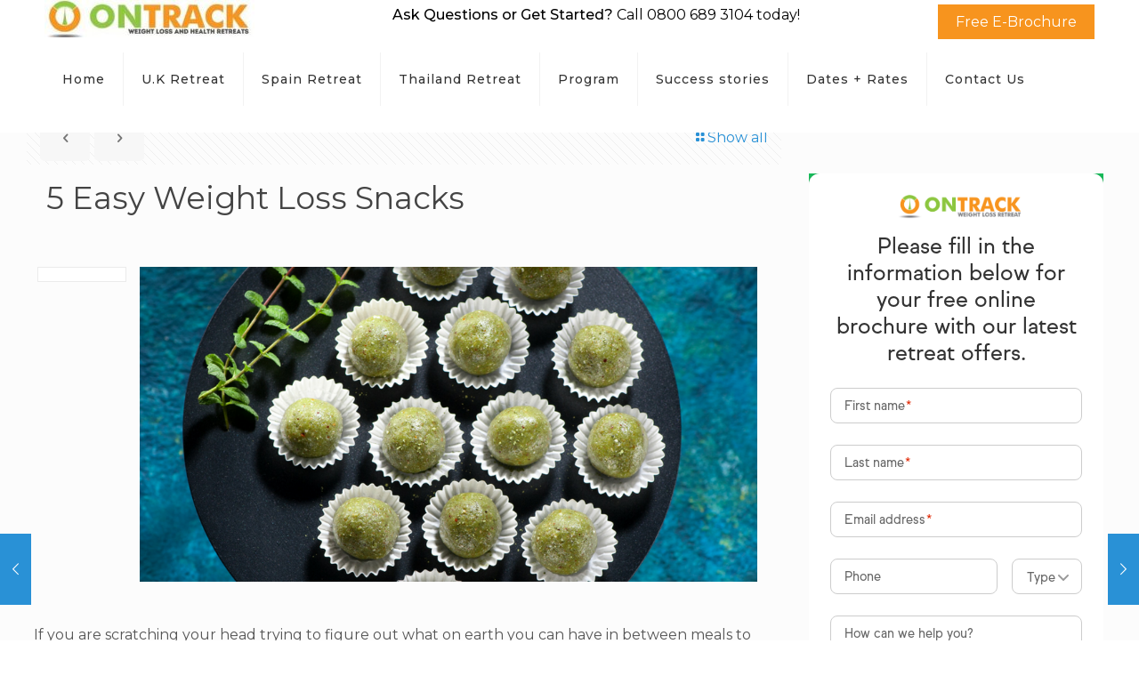

--- FILE ---
content_type: text/html; charset=UTF-8
request_url: https://ontrackretreats.co.uk/5-easy-weight-loss-snacks/
body_size: 36067
content:
<!DOCTYPE html>
<html lang="en-GB" class="no-js">

<head>

<meta charset="UTF-8" />
<link href="https://fonts.googleapis.com/css?family=Lato:100,100i,200,200i,300,300i,400,400i,500,500i,600,600i,700,700i,800,800i,900,900i%7COpen+Sans:100,100i,200,200i,300,300i,400,400i,500,500i,600,600i,700,700i,800,800i,900,900i%7CIndie+Flower:100,100i,200,200i,300,300i,400,400i,500,500i,600,600i,700,700i,800,800i,900,900i%7COswald:100,100i,200,200i,300,300i,400,400i,500,500i,600,600i,700,700i,800,800i,900,900i" rel="stylesheet"><meta name='robots' content='index, follow, max-image-preview:large, max-snippet:-1, max-video-preview:-1' />

<!-- Google Tag Manager for WordPress by gtm4wp.com -->
<script data-cfasync="false" data-pagespeed-no-defer>
	var gtm4wp_datalayer_name = "dataLayer";
	var dataLayer = dataLayer || [];
</script>
<!-- End Google Tag Manager for WordPress by gtm4wp.com --><meta property="og:image" content="https://ontrackretreats.co.uk/wp-content/uploads/2017/06/bliss-balls-weight-loss-snack.png"/>
<meta property="og:url" content="https://ontrackretreats.co.uk/5-easy-weight-loss-snacks/"/>
<meta property="og:type" content="article"/>
<meta property="og:title" content="5 Easy Weight Loss Snacks"/>
<meta property="og:description" content="If you are scratching your head trying to figure out what on earth you can have in between meals to fight off those stomach growls, then you are in luck! Here are 5 super simple weight […]"/>
<link rel="alternate" hreflang="en-GB" href="https://ontrackretreats.co.uk/5-easy-weight-loss-snacks/"/>
<meta name="format-detection" content="telephone=no">
<meta name="viewport" content="width=device-width, initial-scale=1" />
<link rel="shortcut icon" href="https://ontrackretreats.co.uk/wp-content/uploads/2015/03/favicon.ico" type="image/x-icon" />
<meta name="theme-color" content="#ffffff" media="(prefers-color-scheme: light)">
<meta name="theme-color" content="#ffffff" media="(prefers-color-scheme: dark)">

	<!-- This site is optimized with the Yoast SEO plugin v26.5 - https://yoast.com/wordpress/plugins/seo/ -->
	<title>5 Easy Weight Loss Snacks - Ontrack</title>
	<meta name="description" content="Ontrack Retreats is a leading weight loss retreat in the UK for all sizes, shapes and fitness levels. Get our free brochure and book your spot now! Call: 08006893104." />
	<link rel="canonical" href="https://ontrackretreats.co.uk/5-easy-weight-loss-snacks/" />
	<meta property="og:locale" content="en_GB" />
	<meta property="og:type" content="article" />
	<meta property="og:title" content="5 Easy Weight Loss Snacks - Ontrack" />
	<meta property="og:description" content="Ontrack Retreats is a leading weight loss retreat in the UK for all sizes, shapes and fitness levels. Get our free brochure and book your spot now! Call: 08006893104." />
	<meta property="og:url" content="https://ontrackretreats.co.uk/5-easy-weight-loss-snacks/" />
	<meta property="og:site_name" content="Ontrack" />
	<meta property="article:published_time" content="2017-06-12T03:23:12+00:00" />
	<meta property="og:image" content="https://ontrackretreats.co.uk/wp-content/uploads/2017/06/bliss-balls-weight-loss-snack.png" />
	<meta property="og:image:width" content="940" />
	<meta property="og:image:height" content="788" />
	<meta property="og:image:type" content="image/png" />
	<meta name="author" content="OnTrack Retreats UK" />
	<meta name="twitter:label1" content="Written by" />
	<meta name="twitter:data1" content="OnTrack Retreats UK" />
	<meta name="twitter:label2" content="Estimated reading time" />
	<meta name="twitter:data2" content="2 minutes" />
	<script type="application/ld+json" class="yoast-schema-graph">{"@context":"https://schema.org","@graph":[{"@type":"Article","@id":"https://ontrackretreats.co.uk/5-easy-weight-loss-snacks/#article","isPartOf":{"@id":"https://ontrackretreats.co.uk/5-easy-weight-loss-snacks/"},"author":{"name":"OnTrack Retreats UK","@id":"https://ontrackretreats.co.uk/#/schema/person/953d5db8972251e58da64f4698119ba6"},"headline":"5 Easy Weight Loss Snacks","datePublished":"2017-06-12T03:23:12+00:00","mainEntityOfPage":{"@id":"https://ontrackretreats.co.uk/5-easy-weight-loss-snacks/"},"wordCount":398,"publisher":{"@id":"https://ontrackretreats.co.uk/#organization"},"image":{"@id":"https://ontrackretreats.co.uk/5-easy-weight-loss-snacks/#primaryimage"},"thumbnailUrl":"https://ontrackretreats.co.uk/wp-content/uploads/2017/06/bliss-balls-weight-loss-snack.png","articleSection":["Uncategorized"],"inLanguage":"en-GB"},{"@type":"WebPage","@id":"https://ontrackretreats.co.uk/5-easy-weight-loss-snacks/","url":"https://ontrackretreats.co.uk/5-easy-weight-loss-snacks/","name":"5 Easy Weight Loss Snacks - Ontrack","isPartOf":{"@id":"https://ontrackretreats.co.uk/#website"},"primaryImageOfPage":{"@id":"https://ontrackretreats.co.uk/5-easy-weight-loss-snacks/#primaryimage"},"image":{"@id":"https://ontrackretreats.co.uk/5-easy-weight-loss-snacks/#primaryimage"},"thumbnailUrl":"https://ontrackretreats.co.uk/wp-content/uploads/2017/06/bliss-balls-weight-loss-snack.png","datePublished":"2017-06-12T03:23:12+00:00","description":"Ontrack Retreats is a leading weight loss retreat in the UK for all sizes, shapes and fitness levels. Get our free brochure and book your spot now! Call: 08006893104.","breadcrumb":{"@id":"https://ontrackretreats.co.uk/5-easy-weight-loss-snacks/#breadcrumb"},"inLanguage":"en-GB","potentialAction":[{"@type":"ReadAction","target":["https://ontrackretreats.co.uk/5-easy-weight-loss-snacks/"]}]},{"@type":"ImageObject","inLanguage":"en-GB","@id":"https://ontrackretreats.co.uk/5-easy-weight-loss-snacks/#primaryimage","url":"https://ontrackretreats.co.uk/wp-content/uploads/2017/06/bliss-balls-weight-loss-snack.png","contentUrl":"https://ontrackretreats.co.uk/wp-content/uploads/2017/06/bliss-balls-weight-loss-snack.png","width":940,"height":788},{"@type":"BreadcrumbList","@id":"https://ontrackretreats.co.uk/5-easy-weight-loss-snacks/#breadcrumb","itemListElement":[{"@type":"ListItem","position":1,"name":"Home","item":"https://ontrackretreats.co.uk/"},{"@type":"ListItem","position":2,"name":"Blog","item":"https://ontrackretreats.co.uk/blog/"},{"@type":"ListItem","position":3,"name":"5 Easy Weight Loss Snacks"}]},{"@type":"WebSite","@id":"https://ontrackretreats.co.uk/#website","url":"https://ontrackretreats.co.uk/","name":"Ontrack","description":"Weight Loss Retreat","publisher":{"@id":"https://ontrackretreats.co.uk/#organization"},"potentialAction":[{"@type":"SearchAction","target":{"@type":"EntryPoint","urlTemplate":"https://ontrackretreats.co.uk/?s={search_term_string}"},"query-input":{"@type":"PropertyValueSpecification","valueRequired":true,"valueName":"search_term_string"}}],"inLanguage":"en-GB"},{"@type":"Organization","@id":"https://ontrackretreats.co.uk/#organization","name":"Ontrack","url":"https://ontrackretreats.co.uk/","logo":{"@type":"ImageObject","inLanguage":"en-GB","@id":"https://ontrackretreats.co.uk/#/schema/logo/image/","url":"https://ontrackretreats.co.uk/wp-content/uploads/2024/10/cropped-Weight-Loss-and-Health-Retreat-e1729107794911.jpg","contentUrl":"https://ontrackretreats.co.uk/wp-content/uploads/2024/10/cropped-Weight-Loss-and-Health-Retreat-e1729107794911.jpg","width":236,"height":42,"caption":"Ontrack"},"image":{"@id":"https://ontrackretreats.co.uk/#/schema/logo/image/"}},{"@type":"Person","@id":"https://ontrackretreats.co.uk/#/schema/person/953d5db8972251e58da64f4698119ba6","name":"OnTrack Retreats UK","image":{"@type":"ImageObject","inLanguage":"en-GB","@id":"https://ontrackretreats.co.uk/#/schema/person/image/","url":"https://secure.gravatar.com/avatar/2312b7a8cf89d10bea392bdfceba166f5d67406b4f042a3bffd14f3c1ac9abac?s=96&d=mm&r=g","contentUrl":"https://secure.gravatar.com/avatar/2312b7a8cf89d10bea392bdfceba166f5d67406b4f042a3bffd14f3c1ac9abac?s=96&d=mm&r=g","caption":"OnTrack Retreats UK"},"url":"https://ontrackretreats.co.uk/author/uk-ontrack-retreats/"}]}</script>
	<!-- / Yoast SEO plugin. -->


<link rel='dns-prefetch' href='//d2ieqaiwehnqqp.cloudfront.net' />
<link rel='dns-prefetch' href='//www.googletagmanager.com' />
<link rel='dns-prefetch' href='//fonts.googleapis.com' />
<link rel="alternate" type="application/rss+xml" title="Ontrack &raquo; Feed" href="https://ontrackretreats.co.uk/feed/" />
<link rel="alternate" type="application/rss+xml" title="Ontrack &raquo; Comments Feed" href="https://ontrackretreats.co.uk/comments/feed/" />
<link rel="alternate" type="application/rss+xml" title="Ontrack &raquo; 5 Easy Weight Loss Snacks Comments Feed" href="https://ontrackretreats.co.uk/5-easy-weight-loss-snacks/feed/" />
<link rel="alternate" title="oEmbed (JSON)" type="application/json+oembed" href="https://ontrackretreats.co.uk/wp-json/oembed/1.0/embed?url=https%3A%2F%2Fontrackretreats.co.uk%2F5-easy-weight-loss-snacks%2F" />
<link rel="alternate" title="oEmbed (XML)" type="text/xml+oembed" href="https://ontrackretreats.co.uk/wp-json/oembed/1.0/embed?url=https%3A%2F%2Fontrackretreats.co.uk%2F5-easy-weight-loss-snacks%2F&#038;format=xml" />
<style id='wp-img-auto-sizes-contain-inline-css' type='text/css'>
img:is([sizes=auto i],[sizes^="auto," i]){contain-intrinsic-size:3000px 1500px}
/*# sourceURL=wp-img-auto-sizes-contain-inline-css */
</style>
<link rel='stylesheet' id='layerslider-css' href='https://ontrackretreats.co.uk/wp-content/plugins/LayerSlider/assets/static/layerslider/css/layerslider.css?ver=8.1.2' type='text/css' media='all' />
<style id='wp-emoji-styles-inline-css' type='text/css'>

	img.wp-smiley, img.emoji {
		display: inline !important;
		border: none !important;
		box-shadow: none !important;
		height: 1em !important;
		width: 1em !important;
		margin: 0 0.07em !important;
		vertical-align: -0.1em !important;
		background: none !important;
		padding: 0 !important;
	}
/*# sourceURL=wp-emoji-styles-inline-css */
</style>
<style id='wp-block-library-inline-css' type='text/css'>
:root{--wp-block-synced-color:#7a00df;--wp-block-synced-color--rgb:122,0,223;--wp-bound-block-color:var(--wp-block-synced-color);--wp-editor-canvas-background:#ddd;--wp-admin-theme-color:#007cba;--wp-admin-theme-color--rgb:0,124,186;--wp-admin-theme-color-darker-10:#006ba1;--wp-admin-theme-color-darker-10--rgb:0,107,160.5;--wp-admin-theme-color-darker-20:#005a87;--wp-admin-theme-color-darker-20--rgb:0,90,135;--wp-admin-border-width-focus:2px}@media (min-resolution:192dpi){:root{--wp-admin-border-width-focus:1.5px}}.wp-element-button{cursor:pointer}:root .has-very-light-gray-background-color{background-color:#eee}:root .has-very-dark-gray-background-color{background-color:#313131}:root .has-very-light-gray-color{color:#eee}:root .has-very-dark-gray-color{color:#313131}:root .has-vivid-green-cyan-to-vivid-cyan-blue-gradient-background{background:linear-gradient(135deg,#00d084,#0693e3)}:root .has-purple-crush-gradient-background{background:linear-gradient(135deg,#34e2e4,#4721fb 50%,#ab1dfe)}:root .has-hazy-dawn-gradient-background{background:linear-gradient(135deg,#faaca8,#dad0ec)}:root .has-subdued-olive-gradient-background{background:linear-gradient(135deg,#fafae1,#67a671)}:root .has-atomic-cream-gradient-background{background:linear-gradient(135deg,#fdd79a,#004a59)}:root .has-nightshade-gradient-background{background:linear-gradient(135deg,#330968,#31cdcf)}:root .has-midnight-gradient-background{background:linear-gradient(135deg,#020381,#2874fc)}:root{--wp--preset--font-size--normal:16px;--wp--preset--font-size--huge:42px}.has-regular-font-size{font-size:1em}.has-larger-font-size{font-size:2.625em}.has-normal-font-size{font-size:var(--wp--preset--font-size--normal)}.has-huge-font-size{font-size:var(--wp--preset--font-size--huge)}.has-text-align-center{text-align:center}.has-text-align-left{text-align:left}.has-text-align-right{text-align:right}.has-fit-text{white-space:nowrap!important}#end-resizable-editor-section{display:none}.aligncenter{clear:both}.items-justified-left{justify-content:flex-start}.items-justified-center{justify-content:center}.items-justified-right{justify-content:flex-end}.items-justified-space-between{justify-content:space-between}.screen-reader-text{border:0;clip-path:inset(50%);height:1px;margin:-1px;overflow:hidden;padding:0;position:absolute;width:1px;word-wrap:normal!important}.screen-reader-text:focus{background-color:#ddd;clip-path:none;color:#444;display:block;font-size:1em;height:auto;left:5px;line-height:normal;padding:15px 23px 14px;text-decoration:none;top:5px;width:auto;z-index:100000}html :where(.has-border-color){border-style:solid}html :where([style*=border-top-color]){border-top-style:solid}html :where([style*=border-right-color]){border-right-style:solid}html :where([style*=border-bottom-color]){border-bottom-style:solid}html :where([style*=border-left-color]){border-left-style:solid}html :where([style*=border-width]){border-style:solid}html :where([style*=border-top-width]){border-top-style:solid}html :where([style*=border-right-width]){border-right-style:solid}html :where([style*=border-bottom-width]){border-bottom-style:solid}html :where([style*=border-left-width]){border-left-style:solid}html :where(img[class*=wp-image-]){height:auto;max-width:100%}:where(figure){margin:0 0 1em}html :where(.is-position-sticky){--wp-admin--admin-bar--position-offset:var(--wp-admin--admin-bar--height,0px)}@media screen and (max-width:600px){html :where(.is-position-sticky){--wp-admin--admin-bar--position-offset:0px}}

/*# sourceURL=wp-block-library-inline-css */
</style><style id='global-styles-inline-css' type='text/css'>
:root{--wp--preset--aspect-ratio--square: 1;--wp--preset--aspect-ratio--4-3: 4/3;--wp--preset--aspect-ratio--3-4: 3/4;--wp--preset--aspect-ratio--3-2: 3/2;--wp--preset--aspect-ratio--2-3: 2/3;--wp--preset--aspect-ratio--16-9: 16/9;--wp--preset--aspect-ratio--9-16: 9/16;--wp--preset--color--black: #000000;--wp--preset--color--cyan-bluish-gray: #abb8c3;--wp--preset--color--white: #ffffff;--wp--preset--color--pale-pink: #f78da7;--wp--preset--color--vivid-red: #cf2e2e;--wp--preset--color--luminous-vivid-orange: #ff6900;--wp--preset--color--luminous-vivid-amber: #fcb900;--wp--preset--color--light-green-cyan: #7bdcb5;--wp--preset--color--vivid-green-cyan: #00d084;--wp--preset--color--pale-cyan-blue: #8ed1fc;--wp--preset--color--vivid-cyan-blue: #0693e3;--wp--preset--color--vivid-purple: #9b51e0;--wp--preset--gradient--vivid-cyan-blue-to-vivid-purple: linear-gradient(135deg,rgb(6,147,227) 0%,rgb(155,81,224) 100%);--wp--preset--gradient--light-green-cyan-to-vivid-green-cyan: linear-gradient(135deg,rgb(122,220,180) 0%,rgb(0,208,130) 100%);--wp--preset--gradient--luminous-vivid-amber-to-luminous-vivid-orange: linear-gradient(135deg,rgb(252,185,0) 0%,rgb(255,105,0) 100%);--wp--preset--gradient--luminous-vivid-orange-to-vivid-red: linear-gradient(135deg,rgb(255,105,0) 0%,rgb(207,46,46) 100%);--wp--preset--gradient--very-light-gray-to-cyan-bluish-gray: linear-gradient(135deg,rgb(238,238,238) 0%,rgb(169,184,195) 100%);--wp--preset--gradient--cool-to-warm-spectrum: linear-gradient(135deg,rgb(74,234,220) 0%,rgb(151,120,209) 20%,rgb(207,42,186) 40%,rgb(238,44,130) 60%,rgb(251,105,98) 80%,rgb(254,248,76) 100%);--wp--preset--gradient--blush-light-purple: linear-gradient(135deg,rgb(255,206,236) 0%,rgb(152,150,240) 100%);--wp--preset--gradient--blush-bordeaux: linear-gradient(135deg,rgb(254,205,165) 0%,rgb(254,45,45) 50%,rgb(107,0,62) 100%);--wp--preset--gradient--luminous-dusk: linear-gradient(135deg,rgb(255,203,112) 0%,rgb(199,81,192) 50%,rgb(65,88,208) 100%);--wp--preset--gradient--pale-ocean: linear-gradient(135deg,rgb(255,245,203) 0%,rgb(182,227,212) 50%,rgb(51,167,181) 100%);--wp--preset--gradient--electric-grass: linear-gradient(135deg,rgb(202,248,128) 0%,rgb(113,206,126) 100%);--wp--preset--gradient--midnight: linear-gradient(135deg,rgb(2,3,129) 0%,rgb(40,116,252) 100%);--wp--preset--font-size--small: 13px;--wp--preset--font-size--medium: 20px;--wp--preset--font-size--large: 36px;--wp--preset--font-size--x-large: 42px;--wp--preset--spacing--20: 0.44rem;--wp--preset--spacing--30: 0.67rem;--wp--preset--spacing--40: 1rem;--wp--preset--spacing--50: 1.5rem;--wp--preset--spacing--60: 2.25rem;--wp--preset--spacing--70: 3.38rem;--wp--preset--spacing--80: 5.06rem;--wp--preset--shadow--natural: 6px 6px 9px rgba(0, 0, 0, 0.2);--wp--preset--shadow--deep: 12px 12px 50px rgba(0, 0, 0, 0.4);--wp--preset--shadow--sharp: 6px 6px 0px rgba(0, 0, 0, 0.2);--wp--preset--shadow--outlined: 6px 6px 0px -3px rgb(255, 255, 255), 6px 6px rgb(0, 0, 0);--wp--preset--shadow--crisp: 6px 6px 0px rgb(0, 0, 0);}:where(.is-layout-flex){gap: 0.5em;}:where(.is-layout-grid){gap: 0.5em;}body .is-layout-flex{display: flex;}.is-layout-flex{flex-wrap: wrap;align-items: center;}.is-layout-flex > :is(*, div){margin: 0;}body .is-layout-grid{display: grid;}.is-layout-grid > :is(*, div){margin: 0;}:where(.wp-block-columns.is-layout-flex){gap: 2em;}:where(.wp-block-columns.is-layout-grid){gap: 2em;}:where(.wp-block-post-template.is-layout-flex){gap: 1.25em;}:where(.wp-block-post-template.is-layout-grid){gap: 1.25em;}.has-black-color{color: var(--wp--preset--color--black) !important;}.has-cyan-bluish-gray-color{color: var(--wp--preset--color--cyan-bluish-gray) !important;}.has-white-color{color: var(--wp--preset--color--white) !important;}.has-pale-pink-color{color: var(--wp--preset--color--pale-pink) !important;}.has-vivid-red-color{color: var(--wp--preset--color--vivid-red) !important;}.has-luminous-vivid-orange-color{color: var(--wp--preset--color--luminous-vivid-orange) !important;}.has-luminous-vivid-amber-color{color: var(--wp--preset--color--luminous-vivid-amber) !important;}.has-light-green-cyan-color{color: var(--wp--preset--color--light-green-cyan) !important;}.has-vivid-green-cyan-color{color: var(--wp--preset--color--vivid-green-cyan) !important;}.has-pale-cyan-blue-color{color: var(--wp--preset--color--pale-cyan-blue) !important;}.has-vivid-cyan-blue-color{color: var(--wp--preset--color--vivid-cyan-blue) !important;}.has-vivid-purple-color{color: var(--wp--preset--color--vivid-purple) !important;}.has-black-background-color{background-color: var(--wp--preset--color--black) !important;}.has-cyan-bluish-gray-background-color{background-color: var(--wp--preset--color--cyan-bluish-gray) !important;}.has-white-background-color{background-color: var(--wp--preset--color--white) !important;}.has-pale-pink-background-color{background-color: var(--wp--preset--color--pale-pink) !important;}.has-vivid-red-background-color{background-color: var(--wp--preset--color--vivid-red) !important;}.has-luminous-vivid-orange-background-color{background-color: var(--wp--preset--color--luminous-vivid-orange) !important;}.has-luminous-vivid-amber-background-color{background-color: var(--wp--preset--color--luminous-vivid-amber) !important;}.has-light-green-cyan-background-color{background-color: var(--wp--preset--color--light-green-cyan) !important;}.has-vivid-green-cyan-background-color{background-color: var(--wp--preset--color--vivid-green-cyan) !important;}.has-pale-cyan-blue-background-color{background-color: var(--wp--preset--color--pale-cyan-blue) !important;}.has-vivid-cyan-blue-background-color{background-color: var(--wp--preset--color--vivid-cyan-blue) !important;}.has-vivid-purple-background-color{background-color: var(--wp--preset--color--vivid-purple) !important;}.has-black-border-color{border-color: var(--wp--preset--color--black) !important;}.has-cyan-bluish-gray-border-color{border-color: var(--wp--preset--color--cyan-bluish-gray) !important;}.has-white-border-color{border-color: var(--wp--preset--color--white) !important;}.has-pale-pink-border-color{border-color: var(--wp--preset--color--pale-pink) !important;}.has-vivid-red-border-color{border-color: var(--wp--preset--color--vivid-red) !important;}.has-luminous-vivid-orange-border-color{border-color: var(--wp--preset--color--luminous-vivid-orange) !important;}.has-luminous-vivid-amber-border-color{border-color: var(--wp--preset--color--luminous-vivid-amber) !important;}.has-light-green-cyan-border-color{border-color: var(--wp--preset--color--light-green-cyan) !important;}.has-vivid-green-cyan-border-color{border-color: var(--wp--preset--color--vivid-green-cyan) !important;}.has-pale-cyan-blue-border-color{border-color: var(--wp--preset--color--pale-cyan-blue) !important;}.has-vivid-cyan-blue-border-color{border-color: var(--wp--preset--color--vivid-cyan-blue) !important;}.has-vivid-purple-border-color{border-color: var(--wp--preset--color--vivid-purple) !important;}.has-vivid-cyan-blue-to-vivid-purple-gradient-background{background: var(--wp--preset--gradient--vivid-cyan-blue-to-vivid-purple) !important;}.has-light-green-cyan-to-vivid-green-cyan-gradient-background{background: var(--wp--preset--gradient--light-green-cyan-to-vivid-green-cyan) !important;}.has-luminous-vivid-amber-to-luminous-vivid-orange-gradient-background{background: var(--wp--preset--gradient--luminous-vivid-amber-to-luminous-vivid-orange) !important;}.has-luminous-vivid-orange-to-vivid-red-gradient-background{background: var(--wp--preset--gradient--luminous-vivid-orange-to-vivid-red) !important;}.has-very-light-gray-to-cyan-bluish-gray-gradient-background{background: var(--wp--preset--gradient--very-light-gray-to-cyan-bluish-gray) !important;}.has-cool-to-warm-spectrum-gradient-background{background: var(--wp--preset--gradient--cool-to-warm-spectrum) !important;}.has-blush-light-purple-gradient-background{background: var(--wp--preset--gradient--blush-light-purple) !important;}.has-blush-bordeaux-gradient-background{background: var(--wp--preset--gradient--blush-bordeaux) !important;}.has-luminous-dusk-gradient-background{background: var(--wp--preset--gradient--luminous-dusk) !important;}.has-pale-ocean-gradient-background{background: var(--wp--preset--gradient--pale-ocean) !important;}.has-electric-grass-gradient-background{background: var(--wp--preset--gradient--electric-grass) !important;}.has-midnight-gradient-background{background: var(--wp--preset--gradient--midnight) !important;}.has-small-font-size{font-size: var(--wp--preset--font-size--small) !important;}.has-medium-font-size{font-size: var(--wp--preset--font-size--medium) !important;}.has-large-font-size{font-size: var(--wp--preset--font-size--large) !important;}.has-x-large-font-size{font-size: var(--wp--preset--font-size--x-large) !important;}
/*# sourceURL=global-styles-inline-css */
</style>

<style id='classic-theme-styles-inline-css' type='text/css'>
/*! This file is auto-generated */
.wp-block-button__link{color:#fff;background-color:#32373c;border-radius:9999px;box-shadow:none;text-decoration:none;padding:calc(.667em + 2px) calc(1.333em + 2px);font-size:1.125em}.wp-block-file__button{background:#32373c;color:#fff;text-decoration:none}
/*# sourceURL=/wp-includes/css/classic-themes.min.css */
</style>
<link rel='stylesheet' id='wp-components-css' href='https://ontrackretreats.co.uk/wp-includes/css/dist/components/style.min.css?ver=6520ee14a867aaa272ade7f70516ed5c' type='text/css' media='all' />
<link rel='stylesheet' id='wp-preferences-css' href='https://ontrackretreats.co.uk/wp-includes/css/dist/preferences/style.min.css?ver=6520ee14a867aaa272ade7f70516ed5c' type='text/css' media='all' />
<link rel='stylesheet' id='wp-block-editor-css' href='https://ontrackretreats.co.uk/wp-includes/css/dist/block-editor/style.min.css?ver=6520ee14a867aaa272ade7f70516ed5c' type='text/css' media='all' />
<link rel='stylesheet' id='popup-maker-block-library-style-css' href='https://ontrackretreats.co.uk/wp-content/plugins/popup-maker/dist/packages/block-library-style.css?ver=dbea705cfafe089d65f1' type='text/css' media='all' />
<link rel='stylesheet' id='contact-form-7-css' href='https://ontrackretreats.co.uk/wp-content/plugins/contact-form-7/includes/css/styles.css?ver=6.1.4' type='text/css' media='all' />
<link rel='stylesheet' id='easy_testimonial_style-css' href='https://ontrackretreats.co.uk/wp-content/plugins/easy-testimonials/include/assets/css/style.css?ver=6520ee14a867aaa272ade7f70516ed5c' type='text/css' media='all' />
<link rel='stylesheet' id='vr-shortcodes-css-css' href='https://ontrackretreats.co.uk/wp-content/plugins/vr-jscrollpane-shortcode/jquery.jscrollpane.css?ver=20130311' type='text/css' media='all' />
<link rel='stylesheet' id='video_styles-css' href='https://ontrackretreats.co.uk/wp-content/plugins/wp-video-gallery/includes/wpvg-sliders-style.css?ver=6520ee14a867aaa272ade7f70516ed5c' type='text/css' media='all' />
<link rel='stylesheet' id='mfn-be-css' href='https://ontrackretreats.co.uk/wp-content/themes/betheme/css/be.css?ver=28.2.1' type='text/css' media='all' />
<link rel='stylesheet' id='mfn-animations-css' href='https://ontrackretreats.co.uk/wp-content/themes/betheme/assets/animations/animations.min.css?ver=28.2.1' type='text/css' media='all' />
<link rel='stylesheet' id='mfn-font-awesome-css' href='https://ontrackretreats.co.uk/wp-content/themes/betheme/fonts/fontawesome/fontawesome.css?ver=28.2.1' type='text/css' media='all' />
<link rel='stylesheet' id='mfn-responsive-css' href='https://ontrackretreats.co.uk/wp-content/themes/betheme/css/responsive.css?ver=28.2.1' type='text/css' media='all' />
<link rel='stylesheet' id='mfn-fonts-css' href='https://fonts.googleapis.com/css?family=Montserrat%3A1%7CImprima%3A1&#038;display=swap&#038;ver=6.9' type='text/css' media='all' />
<link rel='stylesheet' id='mfn-hb-css' href='https://ontrackretreats.co.uk/wp-content/plugins/mfn-header-builder/functions/assets/style.css?ver=6520ee14a867aaa272ade7f70516ed5c' type='text/css' media='all' />
<style id='mfn-hb-inline-css' type='text/css'>
.mhb-view.desktop{background-color:#ffffff}.mhb-view.desktop .action-bar{background-color:#ffffff}.mhb-view.desktop .action-bar .mhb-row-wrapper{min-height:40px}.mhb-view.desktop .action-bar .overflow.mhb-item-inner{height:40px}.mhb-view.desktop .action-bar .mhb-menu .menu > li > a > span{line-height:20px}.mhb-view.desktop .action-bar .mhb-image img{max-height:40px}.mhb-view.desktop .first-row{background-color:rgba(255,255,255,0)}.mhb-view.desktop .first-row .mhb-row-wrapper{min-height:80px}.mhb-view.desktop .first-row .overflow.mhb-item-inner{height:80px}.mhb-view.desktop .first-row .mhb-menu .menu > li > a > span{line-height:60px}.mhb-view.desktop .first-row .mhb-image img{max-height:80px}.mhb-view.desktop.sticky{background-color:#ffffff}.mhb-view.desktop.sticky .action-bar{background-color:rgba(255, 255, 255, 0)}.mhb-view.desktop.sticky .action-bar .mhb-row-wrapper{min-height:40px}.mhb-view.desktop.sticky .action-bar .overflow.mhb-item-inner{height:40px}.mhb-view.desktop.sticky .action-bar .mhb-menu .menu > li > a > span{line-height:20px}.mhb-view.desktop.sticky .action-bar .mhb-image img{max-height:40px}.mhb-view.desktop.sticky .first-row{background-color:rgba(255, 255, 255, 0)}.mhb-view.desktop.sticky .first-row .mhb-row-wrapper{min-height:80px}.mhb-view.desktop.sticky .first-row .overflow.mhb-item-inner{height:80px}.mhb-view.desktop.sticky .first-row .mhb-menu .menu > li > a > span{line-height:60px}.mhb-view.desktop.sticky .first-row .mhb-image img{max-height:80px}.mhb-view.tablet{background-color:#ffffff}.mhb-view.tablet .action-bar{background-color:#ffffff}.mhb-view.tablet .action-bar .mhb-row-wrapper{min-height:40px}.mhb-view.tablet .action-bar .overflow.mhb-item-inner{height:40px}.mhb-view.tablet .action-bar .mhb-menu .menu > li > a > span{line-height:20px}.mhb-view.tablet .action-bar .mhb-image img{max-height:40px}.mhb-view.tablet .first-row{background-color:rgba(255,255,255,0)}.mhb-view.tablet .first-row .mhb-row-wrapper{min-height:80px}.mhb-view.tablet .first-row .overflow.mhb-item-inner{height:80px}.mhb-view.tablet .first-row .mhb-menu .menu > li > a > span{line-height:60px}.mhb-view.tablet .first-row .mhb-image img{max-height:80px}.mhb-view.mobile{background-color:#ffffff}.mhb-view.mobile .action-bar{background-color:rgba(255, 255, 255, 0)}.mhb-view.mobile .action-bar .mhb-row-wrapper{min-height:40px}.mhb-view.mobile .action-bar .overflow.mhb-item-inner{height:40px}.mhb-view.mobile .action-bar .mhb-menu .menu > li > a > span{line-height:20px}.mhb-view.mobile .action-bar .mhb-image img{max-height:40px}.mhb-view.mobile .first-row{background-color:rgba(255,255,255,0)}.mhb-view.mobile .first-row .mhb-row-wrapper{min-height:1px}.mhb-view.mobile .first-row .overflow.mhb-item-inner{height:1px}.mhb-view.mobile .first-row .mhb-menu .menu > li > a > span{line-height:-19px}.mhb-view.mobile .first-row .mhb-image img{max-height:1px}.mhb-custom-hlVRJWKxY {color:#333333}.mhb-custom-hlVRJWKxY a{color:#000000}.mhb-custom-hlVRJWKxY a:hover{color:#8dc63f}.mhb-custom-LZygn1pQo .action_button{color:#ffffff}.mhb-custom-LZygn1pQo .action_button{background-color:#f7941e}.mhb-custom-LZygn1pQo .action_button:hover{color:#ffffff}.mhb-custom-LZygn1pQo .action_button:hover{background-color:#f7941e}.mhb-custom-LZygn1pQo .action_button:after{display:none}.mhb-custom-P6XKN2EVE .menu > li > a{color:#333333}.mhb-custom-P6XKN2EVE .menu > li.current-menu-item > a, .mhb-custom-P6XKN2EVE .menu > li.current-menu-ancestor > a, .mhb-custom-P6XKN2EVE .menu > li.current-page-item > a, .mhb-custom-P6XKN2EVE .menu > li.current-page-ancestor > a{color:#f7941e}.mhb-custom-P6XKN2EVE .menu > li > a:hover{color:#000000}.mhb-custom-P6XKN2EVE .menu li ul{background-color:#8dc63f}.mhb-custom-P6XKN2EVE .menu li ul li a{color:#ffffff}.mhb-custom-P6XKN2EVE .menu li ul li.current-menu-item > a, .mhb-custom-P6XKN2EVE .menu li ul li.current-menu-ancestor > a, .mhb-custom-P6XKN2EVE .menu li ul li.current-page-item > a, .mhb-custom-P6XKN2EVE .menu li ul li.current-page-ancestor > a{color:#6f9d2e}.mhb-custom-P6XKN2EVE .menu li ul li a:hover{color:#ffffff}.mhb-custom-P6XKN2EVE .menu > li > a{font-weight:500}.mhb-custom-P6XKN2EVE .menu > li > a{font-family:"Montserrat"}.mhb-custom-P6XKN2EVE .menu > li > a{font-size:14px}.mhb-custom-P6XKN2EVE .menu > li > a{letter-spacing:1px}.mhb-custom-XGMh5FD_6e {color:#333333}.mhb-custom-XGMh5FD_6e a{color:#000000}.mhb-custom-XGMh5FD_6e a:hover{color:#8dc63f}.mhb-custom-5agAL7aOmF .action_button{color:#ffffff}.mhb-custom-5agAL7aOmF .action_button{background-color:#f7941e}.mhb-custom-5agAL7aOmF .action_button:hover{color:#ffffff}.mhb-custom-5agAL7aOmF .action_button:hover{background-color:#f7941e}.mhb-custom-5agAL7aOmF .action_button:after{display:none}.mhb-custom-mjdPb25T9k .menu > li > a{color:#333333}.mhb-custom-mjdPb25T9k .menu > li.current-menu-item > a, .mhb-custom-mjdPb25T9k .menu > li.current-menu-ancestor > a, .mhb-custom-mjdPb25T9k .menu > li.current-page-item > a, .mhb-custom-mjdPb25T9k .menu > li.current-page-ancestor > a{color:#f7941e}.mhb-custom-mjdPb25T9k .menu > li > a:hover{color:#000000}.mhb-custom-mjdPb25T9k .menu li ul{background-color:#8dc63f}.mhb-custom-mjdPb25T9k .menu li ul li a{color:#ffffff}.mhb-custom-mjdPb25T9k .menu li ul li.current-menu-item > a, .mhb-custom-mjdPb25T9k .menu li ul li.current-menu-ancestor > a, .mhb-custom-mjdPb25T9k .menu li ul li.current-page-item > a, .mhb-custom-mjdPb25T9k .menu li ul li.current-page-ancestor > a{color:#6f9d2e}.mhb-custom-mjdPb25T9k .menu li ul li a:hover{color:#ffffff}.mhb-custom-mjdPb25T9k .menu > li > a{font-weight:500}.mhb-custom-mjdPb25T9k .menu > li > a{font-family:"Montserrat"}.mhb-custom-mjdPb25T9k .menu > li > a{font-size:14px}.mhb-custom-mjdPb25T9k .menu > li > a{letter-spacing:1px}.mhb-custom-oA4FPB0pNL {color:#333333}.mhb-custom-oA4FPB0pNL a{color:#000000}.mhb-custom-oA4FPB0pNL a:hover{color:#8dc63f}.mhb-custom-Tc5AQVvQbq .action_button{color:#ffffff}.mhb-custom-Tc5AQVvQbq .action_button{background-color:#f7941e}.mhb-custom-Tc5AQVvQbq .action_button:hover{color:#ffffff}.mhb-custom-Tc5AQVvQbq .action_button:hover{background-color:#f7941e}.mhb-custom-Tc5AQVvQbq .action_button:after{display:none}.mhb-custom-a4rvY_a5AH .menu > li > a{color:#333333}.mhb-custom-a4rvY_a5AH .menu > li.current-menu-item > a, .mhb-custom-a4rvY_a5AH .menu > li.current-menu-ancestor > a, .mhb-custom-a4rvY_a5AH .menu > li.current-page-item > a, .mhb-custom-a4rvY_a5AH .menu > li.current-page-ancestor > a{color:#f7941e}.mhb-custom-a4rvY_a5AH .menu > li > a:hover{color:#000000}.mhb-custom-a4rvY_a5AH .menu li ul{background-color:#8dc63f}.mhb-custom-a4rvY_a5AH .menu li ul li a{color:#ffffff}.mhb-custom-a4rvY_a5AH .menu li ul li.current-menu-item > a, .mhb-custom-a4rvY_a5AH .menu li ul li.current-menu-ancestor > a, .mhb-custom-a4rvY_a5AH .menu li ul li.current-page-item > a, .mhb-custom-a4rvY_a5AH .menu li ul li.current-page-ancestor > a{color:#6f9d2e}.mhb-custom-a4rvY_a5AH .menu li ul li a:hover{color:#ffffff}.mhb-custom-a4rvY_a5AH .menu > li > a{font-weight:500}.mhb-custom-a4rvY_a5AH .menu > li > a{font-family:"Montserrat"}.mhb-custom-a4rvY_a5AH .menu > li > a{font-size:14px}.mhb-custom-a4rvY_a5AH .menu > li > a{letter-spacing:1px}.mhb-custom-TC4-Iq8fOt .menu > li > a{color:#333333}.mhb-custom-TC4-Iq8fOt .menu > li.current-menu-item > a, .mhb-custom-TC4-Iq8fOt .menu > li.current-menu-ancestor > a, .mhb-custom-TC4-Iq8fOt .menu > li.current-page-item > a, .mhb-custom-TC4-Iq8fOt .menu > li.current-page-ancestor > a{color:#f7941e}.mhb-custom-TC4-Iq8fOt .menu > li > a:hover{color:#000000}.mhb-custom-TC4-Iq8fOt .menu li ul{background-color:#8dc63f}.mhb-custom-TC4-Iq8fOt .menu li ul li a{color:#ffffff}.mhb-custom-TC4-Iq8fOt .menu li ul li.current-menu-item > a, .mhb-custom-TC4-Iq8fOt .menu li ul li.current-menu-ancestor > a, .mhb-custom-TC4-Iq8fOt .menu li ul li.current-page-item > a, .mhb-custom-TC4-Iq8fOt .menu li ul li.current-page-ancestor > a{color:#6f9d2e}.mhb-custom-TC4-Iq8fOt .menu li ul li a:hover{color:#ffffff}.mhb-custom-TC4-Iq8fOt .menu > li > a{font-weight:500}.mhb-custom-TC4-Iq8fOt .menu > li > a{font-family:"Montserrat"}.mhb-custom-TC4-Iq8fOt .menu > li > a{font-size:14px}.mhb-custom-TC4-Iq8fOt .menu > li > a{letter-spacing:1px}
/*# sourceURL=mfn-hb-inline-css */
</style>
<link rel='stylesheet' id='mfn-hb-Montserrat-500-css' href='https://fonts.googleapis.com/css?family=Montserrat%3A400%2C500&#038;ver=6.9' type='text/css' media='all' />
<style id='mfn-dynamic-inline-css' type='text/css'>
html{background-color:#FCFCFC}#Wrapper,#Content,.mfn-popup .mfn-popup-content,.mfn-off-canvas-sidebar .mfn-off-canvas-content-wrapper,.mfn-cart-holder,.mfn-header-login,#Top_bar .search_wrapper,#Top_bar .top_bar_right .mfn-live-search-box,.column_livesearch .mfn-live-search-wrapper,.column_livesearch .mfn-live-search-box{background-color:#FCFCFC}.layout-boxed.mfn-bebuilder-header.mfn-ui #Wrapper .mfn-only-sample-content{background-color:#FCFCFC}body:not(.template-slider) #Header{min-height:250px}body.header-below:not(.template-slider) #Header{padding-top:250px}#Footer .widgets_wrapper{padding:20px 0}.has-search-overlay.search-overlay-opened #search-overlay{background-color:rgba(0,0,0,0.6)}.elementor-page.elementor-default #Content .the_content .section_wrapper{max-width:100%}.elementor-page.elementor-default #Content .section.the_content{width:100%}.elementor-page.elementor-default #Content .section_wrapper .the_content_wrapper{margin-left:0;margin-right:0;width:100%}body,span.date_label,.timeline_items li h3 span,input[type="date"],input[type="text"],input[type="password"],input[type="tel"],input[type="email"],input[type="url"],textarea,select,.offer_li .title h3,.mfn-menu-item-megamenu{font-family:"Montserrat",-apple-system,BlinkMacSystemFont,"Segoe UI",Roboto,Oxygen-Sans,Ubuntu,Cantarell,"Helvetica Neue",sans-serif}.lead,.big{font-family:"Montserrat",-apple-system,BlinkMacSystemFont,"Segoe UI",Roboto,Oxygen-Sans,Ubuntu,Cantarell,"Helvetica Neue",sans-serif}#menu > ul > li > a,#overlay-menu ul li a{font-family:"Montserrat",-apple-system,BlinkMacSystemFont,"Segoe UI",Roboto,Oxygen-Sans,Ubuntu,Cantarell,"Helvetica Neue",sans-serif}#Subheader .title{font-family:"Arial",-apple-system,BlinkMacSystemFont,"Segoe UI",Roboto,Oxygen-Sans,Ubuntu,Cantarell,"Helvetica Neue",sans-serif}h1,h2,h3,h4,.text-logo #logo{font-family:"Montserrat",-apple-system,BlinkMacSystemFont,"Segoe UI",Roboto,Oxygen-Sans,Ubuntu,Cantarell,"Helvetica Neue",sans-serif}h5,h6{font-family:"Montserrat",-apple-system,BlinkMacSystemFont,"Segoe UI",Roboto,Oxygen-Sans,Ubuntu,Cantarell,"Helvetica Neue",sans-serif}blockquote{font-family:"Imprima",-apple-system,BlinkMacSystemFont,"Segoe UI",Roboto,Oxygen-Sans,Ubuntu,Cantarell,"Helvetica Neue",sans-serif}.chart_box .chart .num,.counter .desc_wrapper .number-wrapper,.how_it_works .image .number,.pricing-box .plan-header .price,.quick_fact .number-wrapper,.woocommerce .product div.entry-summary .price{font-family:"Arial",-apple-system,BlinkMacSystemFont,"Segoe UI",Roboto,Oxygen-Sans,Ubuntu,Cantarell,"Helvetica Neue",sans-serif}body,.mfn-menu-item-megamenu{font-size:16px;line-height:25px;font-weight:400;letter-spacing:0px}.lead,.big{font-size:16px;line-height:28px;font-weight:400;letter-spacing:0px}#menu > ul > li > a,#overlay-menu ul li a{font-size:16px;font-weight:400;letter-spacing:0px}#overlay-menu ul li a{line-height:24px}#Subheader .title{font-size:30px;line-height:35px;font-weight:400;letter-spacing:1px;font-style:italic}h1,.text-logo #logo{font-size:25px;line-height:50px;font-weight:400;letter-spacing:0px}h2{font-size:30px;line-height:34px;font-weight:300;letter-spacing:0px}h3,.woocommerce ul.products li.product h3,.woocommerce #customer_login h2{font-size:25px;line-height:29px;font-weight:300;letter-spacing:0px}h4,.woocommerce .woocommerce-order-details__title,.woocommerce .wc-bacs-bank-details-heading,.woocommerce .woocommerce-customer-details h2{font-size:21px;line-height:25px;font-weight:500;letter-spacing:0px}h5{font-size:15px;line-height:25px;font-weight:700;letter-spacing:0px}h6{font-size:13px;line-height:25px;font-weight:400;letter-spacing:0px}#Intro .intro-title{font-size:70px;line-height:70px;font-weight:400;letter-spacing:0px}@media only screen and (min-width:768px) and (max-width:959px){body,.mfn-menu-item-megamenu{font-size:14px;line-height:21px;font-weight:400;letter-spacing:0px}.lead,.big{font-size:14px;line-height:24px;font-weight:400;letter-spacing:0px}#menu > ul > li > a,#overlay-menu ul li a{font-size:14px;font-weight:400;letter-spacing:0px}#overlay-menu ul li a{line-height:21px}#Subheader .title{font-size:26px;line-height:30px;font-weight:400;letter-spacing:1px;font-style:italic}h1,.text-logo #logo{font-size:21px;line-height:43px;font-weight:400;letter-spacing:0px}h2{font-size:26px;line-height:29px;font-weight:300;letter-spacing:0px}h3,.woocommerce ul.products li.product h3,.woocommerce #customer_login h2{font-size:21px;line-height:25px;font-weight:300;letter-spacing:0px}h4,.woocommerce .woocommerce-order-details__title,.woocommerce .wc-bacs-bank-details-heading,.woocommerce .woocommerce-customer-details h2{font-size:18px;line-height:21px;font-weight:500;letter-spacing:0px}h5{font-size:13px;line-height:21px;font-weight:700;letter-spacing:0px}h6{font-size:13px;line-height:21px;font-weight:400;letter-spacing:0px}#Intro .intro-title{font-size:60px;line-height:60px;font-weight:400;letter-spacing:0px}blockquote{font-size:15px}.chart_box .chart .num{font-size:45px;line-height:45px}.counter .desc_wrapper .number-wrapper{font-size:45px;line-height:45px}.counter .desc_wrapper .title{font-size:14px;line-height:18px}.faq .question .title{font-size:14px}.fancy_heading .title{font-size:38px;line-height:38px}.offer .offer_li .desc_wrapper .title h3{font-size:32px;line-height:32px}.offer_thumb_ul li.offer_thumb_li .desc_wrapper .title h3{font-size:32px;line-height:32px}.pricing-box .plan-header h2{font-size:27px;line-height:27px}.pricing-box .plan-header .price > span{font-size:40px;line-height:40px}.pricing-box .plan-header .price sup.currency{font-size:18px;line-height:18px}.pricing-box .plan-header .price sup.period{font-size:14px;line-height:14px}.quick_fact .number-wrapper{font-size:80px;line-height:80px}.trailer_box .desc h2{font-size:27px;line-height:27px}.widget > h3{font-size:17px;line-height:20px}}@media only screen and (min-width:480px) and (max-width:767px){body,.mfn-menu-item-megamenu{font-size:13px;line-height:19px;font-weight:400;letter-spacing:0px}.lead,.big{font-size:13px;line-height:21px;font-weight:400;letter-spacing:0px}#menu > ul > li > a,#overlay-menu ul li a{font-size:13px;font-weight:400;letter-spacing:0px}#overlay-menu ul li a{line-height:19.5px}#Subheader .title{font-size:23px;line-height:26px;font-weight:400;letter-spacing:1px;font-style:italic}h1,.text-logo #logo{font-size:19px;line-height:38px;font-weight:400;letter-spacing:0px}h2{font-size:23px;line-height:26px;font-weight:300;letter-spacing:0px}h3,.woocommerce ul.products li.product h3,.woocommerce #customer_login h2{font-size:19px;line-height:22px;font-weight:300;letter-spacing:0px}h4,.woocommerce .woocommerce-order-details__title,.woocommerce .wc-bacs-bank-details-heading,.woocommerce .woocommerce-customer-details h2{font-size:16px;line-height:19px;font-weight:500;letter-spacing:0px}h5{font-size:13px;line-height:19px;font-weight:700;letter-spacing:0px}h6{font-size:13px;line-height:19px;font-weight:400;letter-spacing:0px}#Intro .intro-title{font-size:53px;line-height:53px;font-weight:400;letter-spacing:0px}blockquote{font-size:14px}.chart_box .chart .num{font-size:40px;line-height:40px}.counter .desc_wrapper .number-wrapper{font-size:40px;line-height:40px}.counter .desc_wrapper .title{font-size:13px;line-height:16px}.faq .question .title{font-size:13px}.fancy_heading .title{font-size:34px;line-height:34px}.offer .offer_li .desc_wrapper .title h3{font-size:28px;line-height:28px}.offer_thumb_ul li.offer_thumb_li .desc_wrapper .title h3{font-size:28px;line-height:28px}.pricing-box .plan-header h2{font-size:24px;line-height:24px}.pricing-box .plan-header .price > span{font-size:34px;line-height:34px}.pricing-box .plan-header .price sup.currency{font-size:16px;line-height:16px}.pricing-box .plan-header .price sup.period{font-size:13px;line-height:13px}.quick_fact .number-wrapper{font-size:70px;line-height:70px}.trailer_box .desc h2{font-size:24px;line-height:24px}.widget > h3{font-size:16px;line-height:19px}}@media only screen and (max-width:479px){body,.mfn-menu-item-megamenu{font-size:13px;line-height:19px;font-weight:400;letter-spacing:0px}.lead,.big{font-size:13px;line-height:19px;font-weight:400;letter-spacing:0px}#menu > ul > li > a,#overlay-menu ul li a{font-size:13px;font-weight:400;letter-spacing:0px}#overlay-menu ul li a{line-height:19.5px}#Subheader .title{font-size:18px;line-height:21px;font-weight:400;letter-spacing:1px;font-style:italic}h1,.text-logo #logo{font-size:15px;line-height:30px;font-weight:400;letter-spacing:0px}h2{font-size:18px;line-height:20px;font-weight:300;letter-spacing:0px}h3,.woocommerce ul.products li.product h3,.woocommerce #customer_login h2{font-size:15px;line-height:19px;font-weight:300;letter-spacing:0px}h4,.woocommerce .woocommerce-order-details__title,.woocommerce .wc-bacs-bank-details-heading,.woocommerce .woocommerce-customer-details h2{font-size:13px;line-height:19px;font-weight:500;letter-spacing:0px}h5{font-size:13px;line-height:19px;font-weight:700;letter-spacing:0px}h6{font-size:13px;line-height:19px;font-weight:400;letter-spacing:0px}#Intro .intro-title{font-size:42px;line-height:42px;font-weight:400;letter-spacing:0px}blockquote{font-size:13px}.chart_box .chart .num{font-size:35px;line-height:35px}.counter .desc_wrapper .number-wrapper{font-size:35px;line-height:35px}.counter .desc_wrapper .title{font-size:13px;line-height:26px}.faq .question .title{font-size:13px}.fancy_heading .title{font-size:30px;line-height:30px}.offer .offer_li .desc_wrapper .title h3{font-size:26px;line-height:26px}.offer_thumb_ul li.offer_thumb_li .desc_wrapper .title h3{font-size:26px;line-height:26px}.pricing-box .plan-header h2{font-size:21px;line-height:21px}.pricing-box .plan-header .price > span{font-size:32px;line-height:32px}.pricing-box .plan-header .price sup.currency{font-size:14px;line-height:14px}.pricing-box .plan-header .price sup.period{font-size:13px;line-height:13px}.quick_fact .number-wrapper{font-size:60px;line-height:60px}.trailer_box .desc h2{font-size:21px;line-height:21px}.widget > h3{font-size:15px;line-height:18px}}.with_aside .sidebar.columns{width:30%}.with_aside .sections_group{width:70%}.aside_both .sidebar.columns{width:25%}.aside_both .sidebar.sidebar-1{margin-left:-75%}.aside_both .sections_group{width:50%;margin-left:25%}@media only screen and (min-width:1240px){#Wrapper,.with_aside .content_wrapper{max-width:1240px}body.layout-boxed.mfn-header-scrolled .mfn-header-tmpl.mfn-sticky-layout-width{max-width:1240px;left:0;right:0;margin-left:auto;margin-right:auto}body.layout-boxed:not(.mfn-header-scrolled) .mfn-header-tmpl.mfn-header-layout-width,body.layout-boxed .mfn-header-tmpl.mfn-header-layout-width:not(.mfn-hasSticky){max-width:1240px;left:0;right:0;margin-left:auto;margin-right:auto}body.layout-boxed.mfn-bebuilder-header.mfn-ui .mfn-only-sample-content{max-width:1240px;margin-left:auto;margin-right:auto}.section_wrapper,.container{max-width:1220px}.layout-boxed.header-boxed #Top_bar.is-sticky{max-width:1240px}}@media only screen and (max-width:767px){#Wrapper{max-width:calc(100% - 67px)}.content_wrapper .section_wrapper,.container,.four.columns .widget-area{max-width:550px !important;padding-left:33px;padding-right:33px}}body{--mfn-button-font-family:inherit;--mfn-button-font-size:16px;--mfn-button-font-weight:400;--mfn-button-font-style:inherit;--mfn-button-letter-spacing:0px;--mfn-button-padding:16px 20px 16px 20px;--mfn-button-border-width:0;--mfn-button-border-radius:5px 5px 5px 5px;--mfn-button-gap:10px;--mfn-button-transition:0.2s;--mfn-button-color:#747474;--mfn-button-color-hover:#747474;--mfn-button-bg:#f7f7f7;--mfn-button-bg-hover:#eaeaea;--mfn-button-border-color:transparent;--mfn-button-border-color-hover:transparent;--mfn-button-icon-color:#747474;--mfn-button-icon-color-hover:#747474;--mfn-button-box-shadow:unset;--mfn-button-theme-color:#ffffff;--mfn-button-theme-color-hover:#ffffff;--mfn-button-theme-bg:#2991d6;--mfn-button-theme-bg-hover:#1c84c9;--mfn-button-theme-border-color:transparent;--mfn-button-theme-border-color-hover:transparent;--mfn-button-theme-icon-color:#ffffff;--mfn-button-theme-icon-color-hover:#ffffff;--mfn-button-theme-box-shadow:unset;--mfn-button-shop-color:#ffffff;--mfn-button-shop-color-hover:#ffffff;--mfn-button-shop-bg:#2991d6;--mfn-button-shop-bg-hover:#1c84c9;--mfn-button-shop-border-color:transparent;--mfn-button-shop-border-color-hover:transparent;--mfn-button-shop-icon-color:#626262;--mfn-button-shop-icon-color-hover:#626262;--mfn-button-shop-box-shadow:unset;--mfn-button-action-color:#747474;--mfn-button-action-color-hover:#747474;--mfn-button-action-bg:#f7f7f7;--mfn-button-action-bg-hover:#eaeaea;--mfn-button-action-border-color:transparent;--mfn-button-action-border-color-hover:transparent;--mfn-button-action-icon-color:#626262;--mfn-button-action-icon-color-hover:#626262;--mfn-button-action-box-shadow:inset 0 0 0 0 0;--mfn-product-list-gallery-slider-arrow-bg:#ffffff;--mfn-product-list-gallery-slider-arrow-bg-hover:#ffffff;--mfn-product-list-gallery-slider-arrow-color:#000000;--mfn-product-list-gallery-slider-arrow-color-hover:#000000;--mfn-product-list-gallery-slider-dots-bg:rgba(0,0,0,0.3);--mfn-product-list-gallery-slider-dots-bg-active:#000000;--mfn-product-list-gallery-slider-padination-bg:transparent;--mfn-product-list-gallery-slider-dots-size:8px;--mfn-product-list-gallery-slider-nav-border-radius:0px;--mfn-product-list-gallery-slider-nav-offset:0px;--mfn-product-list-gallery-slider-dots-gap:5px}@media only screen and (max-width:959px){body{}}@media only screen and (max-width:768px){body{}}.mfn-cookies,.mfn-cookies-reopen{--mfn-gdpr2-container-text-color:#626262;--mfn-gdpr2-container-strong-color:#07070a;--mfn-gdpr2-container-bg:#ffffff;--mfn-gdpr2-container-overlay:rgba(25,37,48,0.6);--mfn-gdpr2-details-box-bg:#fbfbfb;--mfn-gdpr2-details-switch-bg:#00032a;--mfn-gdpr2-details-switch-bg-active:#5acb65;--mfn-gdpr2-tabs-text-color:#07070a;--mfn-gdpr2-tabs-text-color-active:#0089f7;--mfn-gdpr2-tabs-border:rgba(8,8,14,0.1);--mfn-gdpr2-buttons-box-bg:#fbfbfb;--mfn-gdpr2-reopen-background:#ffffff;--mfn-gdpr2-reopen-color:#222222;--mfn-gdpr2-reopen-box-shadow:0 15px 30px 0 rgba(1,7,39,.13)}#Top_bar #logo,.header-fixed #Top_bar #logo,.header-plain #Top_bar #logo,.header-transparent #Top_bar #logo{height:60px;line-height:60px;padding:15px 0}.logo-overflow #Top_bar:not(.is-sticky) .logo{height:90px}#Top_bar .menu > li > a{padding:15px 0}.menu-highlight:not(.header-creative) #Top_bar .menu > li > a{margin:20px 0}.header-plain:not(.menu-highlight) #Top_bar .menu > li > a span:not(.description){line-height:90px}.header-fixed #Top_bar .menu > li > a{padding:30px 0}@media only screen and (max-width:767px){.mobile-header-mini #Top_bar #logo{height:50px!important;line-height:50px!important;margin:5px 0}}#Top_bar #logo img.svg{width:100px}.image_frame,.wp-caption{border-width:0px}.alert{border-radius:0px}#Top_bar .top_bar_right .top-bar-right-input input{width:200px}.mfn-live-search-box .mfn-live-search-list{max-height:300px}#Side_slide{right:-250px;width:250px}#Side_slide.left{left:-250px}.blog-teaser li .desc-wrapper .desc{background-position-y:-1px}.mfn-free-delivery-info{--mfn-free-delivery-bar:#2991d6;--mfn-free-delivery-bg:rgba(0,0,0,0.1);--mfn-free-delivery-achieved:#2991d6}#back_to_top i{color:#65666C}.mfn-product-list-gallery-slider .mfn-product-list-gallery-slider-arrow{display:flex}@media only screen and ( max-width:767px ){}@media only screen and (min-width:1240px){body:not(.header-simple) #Top_bar #menu{display:block!important}.tr-menu #Top_bar #menu{background:none!important}#Top_bar .menu > li > ul.mfn-megamenu > li{float:left}#Top_bar .menu > li > ul.mfn-megamenu > li.mfn-megamenu-cols-1{width:100%}#Top_bar .menu > li > ul.mfn-megamenu > li.mfn-megamenu-cols-2{width:50%}#Top_bar .menu > li > ul.mfn-megamenu > li.mfn-megamenu-cols-3{width:33.33%}#Top_bar .menu > li > ul.mfn-megamenu > li.mfn-megamenu-cols-4{width:25%}#Top_bar .menu > li > ul.mfn-megamenu > li.mfn-megamenu-cols-5{width:20%}#Top_bar .menu > li > ul.mfn-megamenu > li.mfn-megamenu-cols-6{width:16.66%}#Top_bar .menu > li > ul.mfn-megamenu > li > ul{display:block!important;position:inherit;left:auto;top:auto;border-width:0 1px 0 0}#Top_bar .menu > li > ul.mfn-megamenu > li:last-child > ul{border:0}#Top_bar .menu > li > ul.mfn-megamenu > li > ul li{width:auto}#Top_bar .menu > li > ul.mfn-megamenu a.mfn-megamenu-title{text-transform:uppercase;font-weight:400;background:none}#Top_bar .menu > li > ul.mfn-megamenu a .menu-arrow{display:none}.menuo-right #Top_bar .menu > li > ul.mfn-megamenu{left:0;width:98%!important;margin:0 1%;padding:20px 0}.menuo-right #Top_bar .menu > li > ul.mfn-megamenu-bg{box-sizing:border-box}#Top_bar .menu > li > ul.mfn-megamenu-bg{padding:20px 166px 20px 20px;background-repeat:no-repeat;background-position:right bottom}.rtl #Top_bar .menu > li > ul.mfn-megamenu-bg{padding-left:166px;padding-right:20px;background-position:left bottom}#Top_bar .menu > li > ul.mfn-megamenu-bg > li{background:none}#Top_bar .menu > li > ul.mfn-megamenu-bg > li a{border:none}#Top_bar .menu > li > ul.mfn-megamenu-bg > li > ul{background:none!important;-webkit-box-shadow:0 0 0 0;-moz-box-shadow:0 0 0 0;box-shadow:0 0 0 0}.mm-vertical #Top_bar .container{position:relative}.mm-vertical #Top_bar .top_bar_left{position:static}.mm-vertical #Top_bar .menu > li ul{box-shadow:0 0 0 0 transparent!important;background-image:none}.mm-vertical #Top_bar .menu > li > ul.mfn-megamenu{padding:20px 0}.mm-vertical.header-plain #Top_bar .menu > li > ul.mfn-megamenu{width:100%!important;margin:0}.mm-vertical #Top_bar .menu > li > ul.mfn-megamenu > li{display:table-cell;float:none!important;width:10%;padding:0 15px;border-right:1px solid rgba(0,0,0,0.05)}.mm-vertical #Top_bar .menu > li > ul.mfn-megamenu > li:last-child{border-right-width:0}.mm-vertical #Top_bar .menu > li > ul.mfn-megamenu > li.hide-border{border-right-width:0}.mm-vertical #Top_bar .menu > li > ul.mfn-megamenu > li a{border-bottom-width:0;padding:9px 15px;line-height:120%}.mm-vertical #Top_bar .menu > li > ul.mfn-megamenu a.mfn-megamenu-title{font-weight:700}.rtl .mm-vertical #Top_bar .menu > li > ul.mfn-megamenu > li:first-child{border-right-width:0}.rtl .mm-vertical #Top_bar .menu > li > ul.mfn-megamenu > li:last-child{border-right-width:1px}body.header-shop #Top_bar #menu{display:flex!important;background-color:transparent}.header-shop #Top_bar.is-sticky .top_bar_row_second{display:none}.header-plain:not(.menuo-right) #Header .top_bar_left{width:auto!important}.header-stack.header-center #Top_bar #menu{display:inline-block!important}.header-simple #Top_bar #menu{display:none;height:auto;width:300px;bottom:auto;top:100%;right:1px;position:absolute;margin:0}.header-simple #Header a.responsive-menu-toggle{display:block;right:10px}.header-simple #Top_bar #menu > ul{width:100%;float:left}.header-simple #Top_bar #menu ul li{width:100%;padding-bottom:0;border-right:0;position:relative}.header-simple #Top_bar #menu ul li a{padding:0 20px;margin:0;display:block;height:auto;line-height:normal;border:none}.header-simple #Top_bar #menu ul li a:not(.menu-toggle):after{display:none}.header-simple #Top_bar #menu ul li a span{border:none;line-height:44px;display:inline;padding:0}.header-simple #Top_bar #menu ul li.submenu .menu-toggle{display:block;position:absolute;right:0;top:0;width:44px;height:44px;line-height:44px;font-size:30px;font-weight:300;text-align:center;cursor:pointer;color:#444;opacity:0.33;transform:unset}.header-simple #Top_bar #menu ul li.submenu .menu-toggle:after{content:"+";position:static}.header-simple #Top_bar #menu ul li.hover > .menu-toggle:after{content:"-"}.header-simple #Top_bar #menu ul li.hover a{border-bottom:0}.header-simple #Top_bar #menu ul.mfn-megamenu li .menu-toggle{display:none}.header-simple #Top_bar #menu ul li ul{position:relative!important;left:0!important;top:0;padding:0;margin:0!important;width:auto!important;background-image:none}.header-simple #Top_bar #menu ul li ul li{width:100%!important;display:block;padding:0}.header-simple #Top_bar #menu ul li ul li a{padding:0 20px 0 30px}.header-simple #Top_bar #menu ul li ul li a .menu-arrow{display:none}.header-simple #Top_bar #menu ul li ul li a span{padding:0}.header-simple #Top_bar #menu ul li ul li a span:after{display:none!important}.header-simple #Top_bar .menu > li > ul.mfn-megamenu a.mfn-megamenu-title{text-transform:uppercase;font-weight:400}.header-simple #Top_bar .menu > li > ul.mfn-megamenu > li > ul{display:block!important;position:inherit;left:auto;top:auto}.header-simple #Top_bar #menu ul li ul li ul{border-left:0!important;padding:0;top:0}.header-simple #Top_bar #menu ul li ul li ul li a{padding:0 20px 0 40px}.rtl.header-simple #Top_bar #menu{left:1px;right:auto}.rtl.header-simple #Top_bar a.responsive-menu-toggle{left:10px;right:auto}.rtl.header-simple #Top_bar #menu ul li.submenu .menu-toggle{left:0;right:auto}.rtl.header-simple #Top_bar #menu ul li ul{left:auto!important;right:0!important}.rtl.header-simple #Top_bar #menu ul li ul li a{padding:0 30px 0 20px}.rtl.header-simple #Top_bar #menu ul li ul li ul li a{padding:0 40px 0 20px}.menu-highlight #Top_bar .menu > li{margin:0 2px}.menu-highlight:not(.header-creative) #Top_bar .menu > li > a{padding:0;-webkit-border-radius:5px;border-radius:5px}.menu-highlight #Top_bar .menu > li > a:after{display:none}.menu-highlight #Top_bar .menu > li > a span:not(.description){line-height:50px}.menu-highlight #Top_bar .menu > li > a span.description{display:none}.menu-highlight.header-stack #Top_bar .menu > li > a{margin:10px 0!important}.menu-highlight.header-stack #Top_bar .menu > li > a span:not(.description){line-height:40px}.menu-highlight.header-simple #Top_bar #menu ul li,.menu-highlight.header-creative #Top_bar #menu ul li{margin:0}.menu-highlight.header-simple #Top_bar #menu ul li > a,.menu-highlight.header-creative #Top_bar #menu ul li > a{-webkit-border-radius:0;border-radius:0}.menu-highlight:not(.header-fixed):not(.header-simple) #Top_bar.is-sticky .menu > li > a{margin:10px 0!important;padding:5px 0!important}.menu-highlight:not(.header-fixed):not(.header-simple) #Top_bar.is-sticky .menu > li > a span{line-height:30px!important}.header-modern.menu-highlight.menuo-right .menu_wrapper{margin-right:20px}.menu-line-below #Top_bar .menu > li > a:not(.menu-toggle):after{top:auto;bottom:-4px}.menu-line-below #Top_bar.is-sticky .menu > li > a:not(.menu-toggle):after{top:auto;bottom:-4px}.menu-line-below-80 #Top_bar:not(.is-sticky) .menu > li > a:not(.menu-toggle):after{height:4px;left:10%;top:50%;margin-top:20px;width:80%}.menu-line-below-80-1 #Top_bar:not(.is-sticky) .menu > li > a:not(.menu-toggle):after{height:1px;left:10%;top:50%;margin-top:20px;width:80%}.menu-link-color #Top_bar .menu > li > a:not(.menu-toggle):after{display:none!important}.menu-arrow-top #Top_bar .menu > li > a:after{background:none repeat scroll 0 0 rgba(0,0,0,0)!important;border-color:#ccc transparent transparent;border-style:solid;border-width:7px 7px 0;display:block;height:0;left:50%;margin-left:-7px;top:0!important;width:0}.menu-arrow-top #Top_bar.is-sticky .menu > li > a:after{top:0!important}.menu-arrow-bottom #Top_bar .menu > li > a:after{background:none!important;border-color:transparent transparent #ccc;border-style:solid;border-width:0 7px 7px;display:block;height:0;left:50%;margin-left:-7px;top:auto;bottom:0;width:0}.menu-arrow-bottom #Top_bar.is-sticky .menu > li > a:after{top:auto;bottom:0}.menuo-no-borders #Top_bar .menu > li > a span{border-width:0!important}.menuo-no-borders #Header_creative #Top_bar .menu > li > a span{border-bottom-width:0}.menuo-no-borders.header-plain #Top_bar a#header_cart,.menuo-no-borders.header-plain #Top_bar a#search_button,.menuo-no-borders.header-plain #Top_bar .wpml-languages,.menuo-no-borders.header-plain #Top_bar a.action_button{border-width:0}.menuo-right #Top_bar .menu_wrapper{float:right}.menuo-right.header-stack:not(.header-center) #Top_bar .menu_wrapper{margin-right:150px}body.header-creative{padding-left:50px}body.header-creative.header-open{padding-left:250px}body.error404,body.under-construction,body.elementor-maintenance-mode,body.template-blank,body.under-construction.header-rtl.header-creative.header-open{padding-left:0!important;padding-right:0!important}.header-creative.footer-fixed #Footer,.header-creative.footer-sliding #Footer,.header-creative.footer-stick #Footer.is-sticky{box-sizing:border-box;padding-left:50px}.header-open.footer-fixed #Footer,.header-open.footer-sliding #Footer,.header-creative.footer-stick #Footer.is-sticky{padding-left:250px}.header-rtl.header-creative.footer-fixed #Footer,.header-rtl.header-creative.footer-sliding #Footer,.header-rtl.header-creative.footer-stick #Footer.is-sticky{padding-left:0;padding-right:50px}.header-rtl.header-open.footer-fixed #Footer,.header-rtl.header-open.footer-sliding #Footer,.header-rtl.header-creative.footer-stick #Footer.is-sticky{padding-right:250px}#Header_creative{background-color:#fff;position:fixed;width:250px;height:100%;left:-200px;top:0;z-index:9002;-webkit-box-shadow:2px 0 4px 2px rgba(0,0,0,.15);box-shadow:2px 0 4px 2px rgba(0,0,0,.15)}#Header_creative .container{width:100%}#Header_creative .creative-wrapper{opacity:0;margin-right:50px}#Header_creative a.creative-menu-toggle{display:block;width:34px;height:34px;line-height:34px;font-size:22px;text-align:center;position:absolute;top:10px;right:8px;border-radius:3px}.admin-bar #Header_creative a.creative-menu-toggle{top:42px}#Header_creative #Top_bar{position:static;width:100%}#Header_creative #Top_bar .top_bar_left{width:100%!important;float:none}#Header_creative #Top_bar .logo{float:none;text-align:center;margin:15px 0}#Header_creative #Top_bar #menu{background-color:transparent}#Header_creative #Top_bar .menu_wrapper{float:none;margin:0 0 30px}#Header_creative #Top_bar .menu > li{width:100%;float:none;position:relative}#Header_creative #Top_bar .menu > li > a{padding:0;text-align:center}#Header_creative #Top_bar .menu > li > a:after{display:none}#Header_creative #Top_bar .menu > li > a span{border-right:0;border-bottom-width:1px;line-height:38px}#Header_creative #Top_bar .menu li ul{left:100%;right:auto;top:0;box-shadow:2px 2px 2px 0 rgba(0,0,0,0.03);-webkit-box-shadow:2px 2px 2px 0 rgba(0,0,0,0.03)}#Header_creative #Top_bar .menu > li > ul.mfn-megamenu{margin:0;width:700px!important}#Header_creative #Top_bar .menu > li > ul.mfn-megamenu > li > ul{left:0}#Header_creative #Top_bar .menu li ul li a{padding-top:9px;padding-bottom:8px}#Header_creative #Top_bar .menu li ul li ul{top:0}#Header_creative #Top_bar .menu > li > a span.description{display:block;font-size:13px;line-height:28px!important;clear:both}.menuo-arrows #Top_bar .menu > li.submenu > a > span:after{content:unset!important}#Header_creative #Top_bar .top_bar_right{width:100%!important;float:left;height:auto;margin-bottom:35px;text-align:center;padding:0 20px;top:0;-webkit-box-sizing:border-box;-moz-box-sizing:border-box;box-sizing:border-box}#Header_creative #Top_bar .top_bar_right:before{content:none}#Header_creative #Top_bar .top_bar_right .top_bar_right_wrapper{flex-wrap:wrap;justify-content:center}#Header_creative #Top_bar .top_bar_right .top-bar-right-icon,#Header_creative #Top_bar .top_bar_right .wpml-languages,#Header_creative #Top_bar .top_bar_right .top-bar-right-button,#Header_creative #Top_bar .top_bar_right .top-bar-right-input{min-height:30px;margin:5px}#Header_creative #Top_bar .search_wrapper{left:100%;top:auto}#Header_creative #Top_bar .banner_wrapper{display:block;text-align:center}#Header_creative #Top_bar .banner_wrapper img{max-width:100%;height:auto;display:inline-block}#Header_creative #Action_bar{display:none;position:absolute;bottom:0;top:auto;clear:both;padding:0 20px;box-sizing:border-box}#Header_creative #Action_bar .contact_details{width:100%;text-align:center;margin-bottom:20px}#Header_creative #Action_bar .contact_details li{padding:0}#Header_creative #Action_bar .social{float:none;text-align:center;padding:5px 0 15px}#Header_creative #Action_bar .social li{margin-bottom:2px}#Header_creative #Action_bar .social-menu{float:none;text-align:center}#Header_creative #Action_bar .social-menu li{border-color:rgba(0,0,0,.1)}#Header_creative .social li a{color:rgba(0,0,0,.5)}#Header_creative .social li a:hover{color:#000}#Header_creative .creative-social{position:absolute;bottom:10px;right:0;width:50px}#Header_creative .creative-social li{display:block;float:none;width:100%;text-align:center;margin-bottom:5px}.header-creative .fixed-nav.fixed-nav-prev{margin-left:50px}.header-creative.header-open .fixed-nav.fixed-nav-prev{margin-left:250px}.menuo-last #Header_creative #Top_bar .menu li.last ul{top:auto;bottom:0}.header-open #Header_creative{left:0}.header-open #Header_creative .creative-wrapper{opacity:1;margin:0!important}.header-open #Header_creative .creative-menu-toggle,.header-open #Header_creative .creative-social{display:none}.header-open #Header_creative #Action_bar{display:block}body.header-rtl.header-creative{padding-left:0;padding-right:50px}.header-rtl #Header_creative{left:auto;right:-200px}.header-rtl #Header_creative .creative-wrapper{margin-left:50px;margin-right:0}.header-rtl #Header_creative a.creative-menu-toggle{left:8px;right:auto}.header-rtl #Header_creative .creative-social{left:0;right:auto}.header-rtl #Footer #back_to_top.sticky{right:125px}.header-rtl #popup_contact{right:70px}.header-rtl #Header_creative #Top_bar .menu li ul{left:auto;right:100%}.header-rtl #Header_creative #Top_bar .search_wrapper{left:auto;right:100%}.header-rtl .fixed-nav.fixed-nav-prev{margin-left:0!important}.header-rtl .fixed-nav.fixed-nav-next{margin-right:50px}body.header-rtl.header-creative.header-open{padding-left:0;padding-right:250px!important}.header-rtl.header-open #Header_creative{left:auto;right:0}.header-rtl.header-open #Footer #back_to_top.sticky{right:325px}.header-rtl.header-open #popup_contact{right:270px}.header-rtl.header-open .fixed-nav.fixed-nav-next{margin-right:250px}#Header_creative.active{left:-1px}.header-rtl #Header_creative.active{left:auto;right:-1px}#Header_creative.active .creative-wrapper{opacity:1;margin:0}.header-creative .vc_row[data-vc-full-width]{padding-left:50px}.header-creative.header-open .vc_row[data-vc-full-width]{padding-left:250px}.header-open .vc_parallax .vc_parallax-inner{left:auto;width:calc(100% - 250px)}.header-open.header-rtl .vc_parallax .vc_parallax-inner{left:0;right:auto}#Header_creative.scroll{height:100%;overflow-y:auto}#Header_creative.scroll:not(.dropdown) .menu li ul{display:none!important}#Header_creative.scroll #Action_bar{position:static}#Header_creative.dropdown{outline:none}#Header_creative.dropdown #Top_bar .menu_wrapper{float:left;width:100%}#Header_creative.dropdown #Top_bar #menu ul li{position:relative;float:left}#Header_creative.dropdown #Top_bar #menu ul li a:not(.menu-toggle):after{display:none}#Header_creative.dropdown #Top_bar #menu ul li a span{line-height:38px;padding:0}#Header_creative.dropdown #Top_bar #menu ul li.submenu .menu-toggle{display:block;position:absolute;right:0;top:0;width:38px;height:38px;line-height:38px;font-size:26px;font-weight:300;text-align:center;cursor:pointer;color:#444;opacity:0.33;z-index:203}#Header_creative.dropdown #Top_bar #menu ul li.submenu .menu-toggle:after{content:"+";position:static}#Header_creative.dropdown #Top_bar #menu ul li.hover > .menu-toggle:after{content:"-"}#Header_creative.dropdown #Top_bar #menu ul.sub-menu li:not(:last-of-type) a{border-bottom:0}#Header_creative.dropdown #Top_bar #menu ul.mfn-megamenu li .menu-toggle{display:none}#Header_creative.dropdown #Top_bar #menu ul li ul{position:relative!important;left:0!important;top:0;padding:0;margin-left:0!important;width:auto!important;background-image:none}#Header_creative.dropdown #Top_bar #menu ul li ul li{width:100%!important}#Header_creative.dropdown #Top_bar #menu ul li ul li a{padding:0 10px;text-align:center}#Header_creative.dropdown #Top_bar #menu ul li ul li a .menu-arrow{display:none}#Header_creative.dropdown #Top_bar #menu ul li ul li a span{padding:0}#Header_creative.dropdown #Top_bar #menu ul li ul li a span:after{display:none!important}#Header_creative.dropdown #Top_bar .menu > li > ul.mfn-megamenu a.mfn-megamenu-title{text-transform:uppercase;font-weight:400}#Header_creative.dropdown #Top_bar .menu > li > ul.mfn-megamenu > li > ul{display:block!important;position:inherit;left:auto;top:auto}#Header_creative.dropdown #Top_bar #menu ul li ul li ul{border-left:0!important;padding:0;top:0}#Header_creative{transition:left .5s ease-in-out,right .5s ease-in-out}#Header_creative .creative-wrapper{transition:opacity .5s ease-in-out,margin 0s ease-in-out .5s}#Header_creative.active .creative-wrapper{transition:opacity .5s ease-in-out,margin 0s ease-in-out}}@media only screen and (min-width:1240px){#Top_bar.is-sticky{position:fixed!important;width:100%;left:0;top:-60px;height:60px;z-index:701;background:#fff;opacity:.97;-webkit-box-shadow:0 2px 5px 0 rgba(0,0,0,0.1);-moz-box-shadow:0 2px 5px 0 rgba(0,0,0,0.1);box-shadow:0 2px 5px 0 rgba(0,0,0,0.1)}.layout-boxed.header-boxed #Top_bar.is-sticky{left:50%;-webkit-transform:translateX(-50%);transform:translateX(-50%)}#Top_bar.is-sticky .top_bar_left,#Top_bar.is-sticky .top_bar_right,#Top_bar.is-sticky .top_bar_right:before{background:none;box-shadow:unset}#Top_bar.is-sticky .logo{width:auto;margin:0 30px 0 20px;padding:0}#Top_bar.is-sticky #logo,#Top_bar.is-sticky .custom-logo-link{padding:5px 0!important;height:50px!important;line-height:50px!important}.logo-no-sticky-padding #Top_bar.is-sticky #logo{height:60px!important;line-height:60px!important}#Top_bar.is-sticky #logo img.logo-main{display:none}#Top_bar.is-sticky #logo img.logo-sticky{display:inline;max-height:35px}.logo-sticky-width-auto #Top_bar.is-sticky #logo img.logo-sticky{width:auto}#Top_bar.is-sticky .menu_wrapper{clear:none}#Top_bar.is-sticky .menu_wrapper .menu > li > a{padding:15px 0}#Top_bar.is-sticky .menu > li > a,#Top_bar.is-sticky .menu > li > a span{line-height:30px}#Top_bar.is-sticky .menu > li > a:after{top:auto;bottom:-4px}#Top_bar.is-sticky .menu > li > a span.description{display:none}#Top_bar.is-sticky .secondary_menu_wrapper,#Top_bar.is-sticky .banner_wrapper{display:none}.header-overlay #Top_bar.is-sticky{display:none}.sticky-dark #Top_bar.is-sticky,.sticky-dark #Top_bar.is-sticky #menu{background:rgba(0,0,0,.8)}.sticky-dark #Top_bar.is-sticky .menu > li:not(.current-menu-item) > a{color:#fff}.sticky-dark #Top_bar.is-sticky .top_bar_right .top-bar-right-icon{color:rgba(255,255,255,.9)}.sticky-dark #Top_bar.is-sticky .top_bar_right .top-bar-right-icon svg .path{stroke:rgba(255,255,255,.9)}.sticky-dark #Top_bar.is-sticky .wpml-languages a.active,.sticky-dark #Top_bar.is-sticky .wpml-languages ul.wpml-lang-dropdown{background:rgba(0,0,0,0.1);border-color:rgba(0,0,0,0.1)}.sticky-white #Top_bar.is-sticky,.sticky-white #Top_bar.is-sticky #menu{background:rgba(255,255,255,.8)}.sticky-white #Top_bar.is-sticky .menu > li:not(.current-menu-item) > a{color:#222}.sticky-white #Top_bar.is-sticky .top_bar_right .top-bar-right-icon{color:rgba(0,0,0,.8)}.sticky-white #Top_bar.is-sticky .top_bar_right .top-bar-right-icon svg .path{stroke:rgba(0,0,0,.8)}.sticky-white #Top_bar.is-sticky .wpml-languages a.active,.sticky-white #Top_bar.is-sticky .wpml-languages ul.wpml-lang-dropdown{background:rgba(255,255,255,0.1);border-color:rgba(0,0,0,0.1)}}@media only screen and (min-width:768px) and (max-width:1240px){.header_placeholder{height:0!important}}@media only screen and (max-width:1239px){#Top_bar #menu{display:none;height:auto;width:300px;bottom:auto;top:100%;right:1px;position:absolute;margin:0}#Top_bar a.responsive-menu-toggle{display:block}#Top_bar #menu > ul{width:100%;float:left}#Top_bar #menu ul li{width:100%;padding-bottom:0;border-right:0;position:relative}#Top_bar #menu ul li a{padding:0 25px;margin:0;display:block;height:auto;line-height:normal;border:none}#Top_bar #menu ul li a:not(.menu-toggle):after{display:none}#Top_bar #menu ul li a span{border:none;line-height:44px;display:inline;padding:0}#Top_bar #menu ul li a span.description{margin:0 0 0 5px}#Top_bar #menu ul li.submenu .menu-toggle{display:block;position:absolute;right:15px;top:0;width:44px;height:44px;line-height:44px;font-size:30px;font-weight:300;text-align:center;cursor:pointer;color:#444;opacity:0.33;transform:unset}#Top_bar #menu ul li.submenu .menu-toggle:after{content:"+";position:static}#Top_bar #menu ul li.hover > .menu-toggle:after{content:"-"}#Top_bar #menu ul li.hover a{border-bottom:0}#Top_bar #menu ul li a span:after{display:none!important}#Top_bar #menu ul.mfn-megamenu li .menu-toggle{display:none}.menuo-arrows.keyboard-support #Top_bar .menu > li.submenu > a:not(.menu-toggle):after,.menuo-arrows:not(.keyboard-support) #Top_bar .menu > li.submenu > a:not(.menu-toggle)::after{display:none !important}#Top_bar #menu ul li ul{position:relative!important;left:0!important;top:0;padding:0;margin-left:0!important;width:auto!important;background-image:none!important;box-shadow:0 0 0 0 transparent!important;-webkit-box-shadow:0 0 0 0 transparent!important}#Top_bar #menu ul li ul li{width:100%!important}#Top_bar #menu ul li ul li a{padding:0 20px 0 35px}#Top_bar #menu ul li ul li a .menu-arrow{display:none}#Top_bar #menu ul li ul li a span{padding:0}#Top_bar #menu ul li ul li a span:after{display:none!important}#Top_bar .menu > li > ul.mfn-megamenu a.mfn-megamenu-title{text-transform:uppercase;font-weight:400}#Top_bar .menu > li > ul.mfn-megamenu > li > ul{display:block!important;position:inherit;left:auto;top:auto}#Top_bar #menu ul li ul li ul{border-left:0!important;padding:0;top:0}#Top_bar #menu ul li ul li ul li a{padding:0 20px 0 45px}#Header #menu > ul > li.current-menu-item > a,#Header #menu > ul > li.current_page_item > a,#Header #menu > ul > li.current-menu-parent > a,#Header #menu > ul > li.current-page-parent > a,#Header #menu > ul > li.current-menu-ancestor > a,#Header #menu > ul > li.current_page_ancestor > a{background:rgba(0,0,0,.02)}.rtl #Top_bar #menu{left:1px;right:auto}.rtl #Top_bar a.responsive-menu-toggle{left:20px;right:auto}.rtl #Top_bar #menu ul li.submenu .menu-toggle{left:15px;right:auto;border-left:none;border-right:1px solid #eee;transform:unset}.rtl #Top_bar #menu ul li ul{left:auto!important;right:0!important}.rtl #Top_bar #menu ul li ul li a{padding:0 30px 0 20px}.rtl #Top_bar #menu ul li ul li ul li a{padding:0 40px 0 20px}.header-stack .menu_wrapper a.responsive-menu-toggle{position:static!important;margin:11px 0!important}.header-stack .menu_wrapper #menu{left:0;right:auto}.rtl.header-stack #Top_bar #menu{left:auto;right:0}.admin-bar #Header_creative{top:32px}.header-creative.layout-boxed{padding-top:85px}.header-creative.layout-full-width #Wrapper{padding-top:60px}#Header_creative{position:fixed;width:100%;left:0!important;top:0;z-index:1001}#Header_creative .creative-wrapper{display:block!important;opacity:1!important}#Header_creative .creative-menu-toggle,#Header_creative .creative-social{display:none!important;opacity:1!important}#Header_creative #Top_bar{position:static;width:100%}#Header_creative #Top_bar .one{display:flex}#Header_creative #Top_bar #logo,#Header_creative #Top_bar .custom-logo-link{height:50px;line-height:50px;padding:5px 0}#Header_creative #Top_bar #logo img.logo-sticky{max-height:40px!important}#Header_creative #logo img.logo-main{display:none}#Header_creative #logo img.logo-sticky{display:inline-block}.logo-no-sticky-padding #Header_creative #Top_bar #logo{height:60px;line-height:60px;padding:0}.logo-no-sticky-padding #Header_creative #Top_bar #logo img.logo-sticky{max-height:60px!important}#Header_creative #Action_bar{display:none}#Header_creative #Top_bar .top_bar_right:before{content:none}#Header_creative.scroll{overflow:visible!important}}body{--mfn-clients-tiles-hover:#2991d6;--mfn-icon-box-icon:#2991d6;--mfn-section-tabber-nav-active-color:#2991d6;--mfn-sliding-box-bg:#2991d6;--mfn-woo-body-color:#555555;--mfn-woo-heading-color:#555555;--mfn-woo-themecolor:#2991d6;--mfn-woo-bg-themecolor:#2991d6;--mfn-woo-border-themecolor:#2991d6}#Header_wrapper,#Intro{background-color:#000119}#Subheader{background-color:rgba(247,247,247,0)}.header-classic #Action_bar,.header-fixed #Action_bar,.header-plain #Action_bar,.header-split #Action_bar,.header-shop #Action_bar,.header-shop-split #Action_bar,.header-stack #Action_bar{background-color:#2C2C2C}#Sliding-top{background-color:#545454}#Sliding-top a.sliding-top-control{border-right-color:#545454}#Sliding-top.st-center a.sliding-top-control,#Sliding-top.st-left a.sliding-top-control{border-top-color:#545454}#Footer{background-color:#65666c}.grid .post-item,.masonry:not(.tiles) .post-item,.photo2 .post .post-desc-wrapper{background-color:transparent}.portfolio_group .portfolio-item .desc{background-color:transparent}.woocommerce ul.products li.product,.shop_slider .shop_slider_ul .shop_slider_li .item_wrapper .desc{background-color:transparent} body,ul.timeline_items,.icon_box a .desc,.icon_box a:hover .desc,.feature_list ul li a,.list_item a,.list_item a:hover,.widget_recent_entries ul li a,.flat_box a,.flat_box a:hover,.story_box .desc,.content_slider.carousel  ul li a .title,.content_slider.flat.description ul li .desc,.content_slider.flat.description ul li a .desc,.post-nav.minimal a i,.mfn-marquee-text .mfn-marquee-item-label{color:#555555}.lead{color:#2e2e2e}.post-nav.minimal a svg{fill:#555555}.themecolor,.opening_hours .opening_hours_wrapper li span,.fancy_heading_icon .icon_top,.fancy_heading_arrows .icon-right-dir,.fancy_heading_arrows .icon-left-dir,.fancy_heading_line .title,.button-love a.mfn-love,.format-link .post-title .icon-link,.pager-single > span,.pager-single a:hover,.widget_meta ul,.widget_pages ul,.widget_rss ul,.widget_mfn_recent_comments ul li:after,.widget_archive ul,.widget_recent_comments ul li:after,.widget_nav_menu ul,.woocommerce ul.products li.product .price,.shop_slider .shop_slider_ul .item_wrapper .price,.woocommerce-page ul.products li.product .price,.widget_price_filter .price_label .from,.widget_price_filter .price_label .to,.woocommerce ul.product_list_widget li .quantity .amount,.woocommerce .product div.entry-summary .price,.woocommerce .product .woocommerce-variation-price .price,.woocommerce .star-rating span,#Error_404 .error_pic i,.style-simple #Filters .filters_wrapper ul li a:hover,.style-simple #Filters .filters_wrapper ul li.current-cat a,.style-simple .quick_fact .title,.mfn-cart-holder .mfn-ch-content .mfn-ch-product .woocommerce-Price-amount,.woocommerce .comment-form-rating p.stars a:before,.wishlist .wishlist-row .price,.search-results .search-item .post-product-price,.progress_icons.transparent .progress_icon.themebg{color:#2991d6}.mfn-wish-button.loved:not(.link) .path{fill:#2991d6;stroke:#2991d6}.themebg,#comments .commentlist > li .reply a.comment-reply-link,#Filters .filters_wrapper ul li a:hover,#Filters .filters_wrapper ul li.current-cat a,.fixed-nav .arrow,.offer_thumb .slider_pagination a:before,.offer_thumb .slider_pagination a.selected:after,.pager .pages a:hover,.pager .pages a.active,.pager .pages span.page-numbers.current,.pager-single span:after,.portfolio_group.exposure .portfolio-item .desc-inner .line,.Recent_posts ul li .desc:after,.Recent_posts ul li .photo .c,.slider_pagination a.selected,.slider_pagination .slick-active a,.slider_pagination a.selected:after,.slider_pagination .slick-active a:after,.testimonials_slider .slider_images,.testimonials_slider .slider_images a:after,.testimonials_slider .slider_images:before,#Top_bar .header-cart-count,#Top_bar .header-wishlist-count,.mfn-footer-stickymenu ul li a .header-wishlist-count,.mfn-footer-stickymenu ul li a .header-cart-count,.widget_categories ul,.widget_mfn_menu ul li a:hover,.widget_mfn_menu ul li.current-menu-item:not(.current-menu-ancestor) > a,.widget_mfn_menu ul li.current_page_item:not(.current_page_ancestor) > a,.widget_product_categories ul,.widget_recent_entries ul li:after,.woocommerce-account table.my_account_orders .order-number a,.woocommerce-MyAccount-navigation ul li.is-active a,.style-simple .accordion .question:after,.style-simple .faq .question:after,.style-simple .icon_box .desc_wrapper .title:before,.style-simple #Filters .filters_wrapper ul li a:after,.style-simple .trailer_box:hover .desc,.tp-bullets.simplebullets.round .bullet.selected,.tp-bullets.simplebullets.round .bullet.selected:after,.tparrows.default,.tp-bullets.tp-thumbs .bullet.selected:after{background-color:#2991d6}.Latest_news ul li .photo,.Recent_posts.blog_news ul li .photo,.style-simple .opening_hours .opening_hours_wrapper li label,.style-simple .timeline_items li:hover h3,.style-simple .timeline_items li:nth-child(even):hover h3,.style-simple .timeline_items li:hover .desc,.style-simple .timeline_items li:nth-child(even):hover,.style-simple .offer_thumb .slider_pagination a.selected{border-color:#2991d6}a{color:#2991d6}a:hover{color:#2275ac}*::-moz-selection{background-color:#0095eb;color:white}*::selection{background-color:#0095eb;color:white}.blockquote p.author span,.counter .desc_wrapper .title,.article_box .desc_wrapper p,.team .desc_wrapper p.subtitle,.pricing-box .plan-header p.subtitle,.pricing-box .plan-header .price sup.period,.chart_box p,.fancy_heading .inside,.fancy_heading_line .slogan,.post-meta,.post-meta a,.post-footer,.post-footer a span.label,.pager .pages a,.button-love a .label,.pager-single a,#comments .commentlist > li .comment-author .says,.fixed-nav .desc .date,.filters_buttons li.label,.Recent_posts ul li a .desc .date,.widget_recent_entries ul li .post-date,.tp_recent_tweets .twitter_time,.widget_price_filter .price_label,.shop-filters .woocommerce-result-count,.woocommerce ul.product_list_widget li .quantity,.widget_shopping_cart ul.product_list_widget li dl,.product_meta .posted_in,.woocommerce .shop_table .product-name .variation > dd,.shipping-calculator-button:after,.shop_slider .shop_slider_ul .item_wrapper .price del,.woocommerce .product .entry-summary .woocommerce-product-rating .woocommerce-review-link,.woocommerce .product.style-default .entry-summary .product_meta .tagged_as,.woocommerce .tagged_as,.wishlist .sku_wrapper,.woocommerce .column_product_rating .woocommerce-review-link,.woocommerce #reviews #comments ol.commentlist li .comment-text p.meta .woocommerce-review__verified,.woocommerce #reviews #comments ol.commentlist li .comment-text p.meta .woocommerce-review__dash,.woocommerce #reviews #comments ol.commentlist li .comment-text p.meta .woocommerce-review__published-date,.testimonials_slider .testimonials_slider_ul li .author span,.testimonials_slider .testimonials_slider_ul li .author span a,.Latest_news ul li .desc_footer,.share-simple-wrapper .icons a{color:#a8a8a8}h1,h1 a,h1 a:hover,.text-logo #logo{color:#444444}h2,h2 a,h2 a:hover{color:#444444}h3,h3 a,h3 a:hover{color:#444444}h4,h4 a,h4 a:hover,.style-simple .sliding_box .desc_wrapper h4{color:#444444}h5,h5 a,h5 a:hover{color:#444444}h6,h6 a,h6 a:hover,a.content_link .title{color:#444444}.woocommerce #customer_login h2{color:#444444} .woocommerce .woocommerce-order-details__title,.woocommerce .wc-bacs-bank-details-heading,.woocommerce .woocommerce-customer-details h2,.woocommerce #respond .comment-reply-title,.woocommerce #reviews #comments ol.commentlist li .comment-text p.meta .woocommerce-review__author{color:#444444} .dropcap,.highlight:not(.highlight_image){background-color:#2991d6}a.mfn-link{color:#656B6F}a.mfn-link-2 span,a:hover.mfn-link-2 span:before,a.hover.mfn-link-2 span:before,a.mfn-link-5 span,a.mfn-link-8:after,a.mfn-link-8:before{background:#2195de}a:hover.mfn-link{color:#2991d6}a.mfn-link-2 span:before,a:hover.mfn-link-4:before,a:hover.mfn-link-4:after,a.hover.mfn-link-4:before,a.hover.mfn-link-4:after,a.mfn-link-5:before,a.mfn-link-7:after,a.mfn-link-7:before{background:#2275ac}a.mfn-link-6:before{border-bottom-color:#2275ac}a.mfn-link svg .path{stroke:#2991d6}.column_column ul,.column_column ol,.the_content_wrapper:not(.is-elementor) ul,.the_content_wrapper:not(.is-elementor) ol{color:#737E86}hr.hr_color,.hr_color hr,.hr_dots span{color:#2991d6;background:#2991d6}.hr_zigzag i{color:#2991d6}.highlight-left:after,.highlight-right:after{background:#2991d6}@media only screen and (max-width:767px){.highlight-left .wrap:first-child,.highlight-right .wrap:last-child{background:#2991d6}}#Header .top_bar_left,.header-classic #Top_bar,.header-plain #Top_bar,.header-stack #Top_bar,.header-split #Top_bar,.header-shop #Top_bar,.header-shop-split #Top_bar,.header-fixed #Top_bar,.header-below #Top_bar,#Header_creative,#Top_bar #menu,.sticky-tb-color #Top_bar.is-sticky{background-color:#ffffff}#Top_bar .wpml-languages a.active,#Top_bar .wpml-languages ul.wpml-lang-dropdown{background-color:#ffffff}#Top_bar .top_bar_right:before{background-color:#e3e3e3}#Header .top_bar_right{background-color:#f5f5f5}#Top_bar .top_bar_right .top-bar-right-icon,#Top_bar .top_bar_right .top-bar-right-icon svg .path{color:#444444;stroke:#444444}#Top_bar .menu > li > a,#Top_bar #menu ul li.submenu .menu-toggle{color:#444444}#Top_bar .menu > li.current-menu-item > a,#Top_bar .menu > li.current_page_item > a,#Top_bar .menu > li.current-menu-parent > a,#Top_bar .menu > li.current-page-parent > a,#Top_bar .menu > li.current-menu-ancestor > a,#Top_bar .menu > li.current-page-ancestor > a,#Top_bar .menu > li.current_page_ancestor > a,#Top_bar .menu > li.hover > a{color:#2991d6}#Top_bar .menu > li a:not(.menu-toggle):after{background:#2991d6}.menuo-arrows #Top_bar .menu > li.submenu > a > span:not(.description)::after{border-top-color:#444444}#Top_bar .menu > li.current-menu-item.submenu > a > span:not(.description)::after,#Top_bar .menu > li.current_page_item.submenu > a > span:not(.description)::after,#Top_bar .menu > li.current-menu-parent.submenu > a > span:not(.description)::after,#Top_bar .menu > li.current-page-parent.submenu > a > span:not(.description)::after,#Top_bar .menu > li.current-menu-ancestor.submenu > a > span:not(.description)::after,#Top_bar .menu > li.current-page-ancestor.submenu > a > span:not(.description)::after,#Top_bar .menu > li.current_page_ancestor.submenu > a > span:not(.description)::after,#Top_bar .menu > li.hover.submenu > a > span:not(.description)::after{border-top-color:#2991d6}.menu-highlight #Top_bar #menu > ul > li.current-menu-item > a,.menu-highlight #Top_bar #menu > ul > li.current_page_item > a,.menu-highlight #Top_bar #menu > ul > li.current-menu-parent > a,.menu-highlight #Top_bar #menu > ul > li.current-page-parent > a,.menu-highlight #Top_bar #menu > ul > li.current-menu-ancestor > a,.menu-highlight #Top_bar #menu > ul > li.current-page-ancestor > a,.menu-highlight #Top_bar #menu > ul > li.current_page_ancestor > a,.menu-highlight #Top_bar #menu > ul > li.hover > a{background:#2991d6}.menu-arrow-bottom #Top_bar .menu > li > a:after{border-bottom-color:#2991d6}.menu-arrow-top #Top_bar .menu > li > a:after{border-top-color:#2991d6}.header-plain #Top_bar .menu > li.current-menu-item > a,.header-plain #Top_bar .menu > li.current_page_item > a,.header-plain #Top_bar .menu > li.current-menu-parent > a,.header-plain #Top_bar .menu > li.current-page-parent > a,.header-plain #Top_bar .menu > li.current-menu-ancestor > a,.header-plain #Top_bar .menu > li.current-page-ancestor > a,.header-plain #Top_bar .menu > li.current_page_ancestor > a,.header-plain #Top_bar .menu > li.hover > a,.header-plain #Top_bar .wpml-languages:hover,.header-plain #Top_bar .wpml-languages ul.wpml-lang-dropdown{background:#2991d6;color:#2991d6}.header-plain #Top_bar .top_bar_right .top-bar-right-icon:hover{background:#2991d6}.header-plain #Top_bar,.header-plain #Top_bar .menu > li > a span:not(.description),.header-plain #Top_bar .top_bar_right .top-bar-right-icon,.header-plain #Top_bar .top_bar_right .top-bar-right-button,.header-plain #Top_bar .top_bar_right .top-bar-right-input,.header-plain #Top_bar .wpml-languages{border-color:#f2f2f2}#Top_bar .menu > li ul{background-color:#F2F2F2}#Top_bar .menu > li ul li a{color:#5f5f5f}#Top_bar .menu > li ul li a:hover,#Top_bar .menu > li ul li.hover > a{color:#2e2e2e}.overlay-menu-toggle{color:#0095eb !important;background:transparent}#Overlay{background:rgba(0,149,235,0.95)}#overlay-menu ul li a,.header-overlay .overlay-menu-toggle.focus{color:#FFFFFF}#overlay-menu ul li.current-menu-item > a,#overlay-menu ul li.current_page_item > a,#overlay-menu ul li.current-menu-parent > a,#overlay-menu ul li.current-page-parent > a,#overlay-menu ul li.current-menu-ancestor > a,#overlay-menu ul li.current-page-ancestor > a,#overlay-menu ul li.current_page_ancestor > a{color:#B1DCFB}#Top_bar .responsive-menu-toggle,#Header_creative .creative-menu-toggle,#Header_creative .responsive-menu-toggle{color:#0095eb;background:transparent}.mfn-footer-stickymenu{background-color:#ffffff}.mfn-footer-stickymenu ul li a,.mfn-footer-stickymenu ul li a .path{color:#444444;stroke:#444444}#Side_slide{background-color:#191919;border-color:#191919}#Side_slide,#Side_slide #menu ul li.submenu .menu-toggle,#Side_slide .search-wrapper input.field,#Side_slide a:not(.button){color:#A6A6A6}#Side_slide .extras .extras-wrapper a svg .path{stroke:#A6A6A6}#Side_slide #menu ul li.hover > .menu-toggle,#Side_slide a.active,#Side_slide a:not(.button):hover{color:#FFFFFF}#Side_slide .extras .extras-wrapper a:hover svg .path{stroke:#FFFFFF}#Side_slide #menu ul li.current-menu-item > a,#Side_slide #menu ul li.current_page_item > a,#Side_slide #menu ul li.current-menu-parent > a,#Side_slide #menu ul li.current-page-parent > a,#Side_slide #menu ul li.current-menu-ancestor > a,#Side_slide #menu ul li.current-page-ancestor > a,#Side_slide #menu ul li.current_page_ancestor > a,#Side_slide #menu ul li.hover > a,#Side_slide #menu ul li:hover > a{color:#FFFFFF}#Action_bar .contact_details{color:#bbbbbb}#Action_bar .contact_details a{color:#0095eb}#Action_bar .contact_details a:hover{color:#007cc3}#Action_bar .social li a,#Header_creative .social li a,#Action_bar:not(.creative) .social-menu a{color:#bbbbbb}#Action_bar .social li a:hover,#Header_creative .social li a:hover,#Action_bar:not(.creative) .social-menu a:hover{color:#FFFFFF}#Subheader .title{color:#444444}#Subheader ul.breadcrumbs li,#Subheader ul.breadcrumbs li a{color:rgba(68,68,68,0.6)}.mfn-footer,.mfn-footer .widget_recent_entries ul li a{color:#ffffff}.mfn-footer a:not(.button,.icon_bar,.mfn-btn,.mfn-option-btn){color:#ffffff}.mfn-footer a:not(.button,.icon_bar,.mfn-btn,.mfn-option-btn):hover{color:#f7941e}.mfn-footer h1,.mfn-footer h1 a,.mfn-footer h1 a:hover,.mfn-footer h2,.mfn-footer h2 a,.mfn-footer h2 a:hover,.mfn-footer h3,.mfn-footer h3 a,.mfn-footer h3 a:hover,.mfn-footer h4,.mfn-footer h4 a,.mfn-footer h4 a:hover,.mfn-footer h5,.mfn-footer h5 a,.mfn-footer h5 a:hover,.mfn-footer h6,.mfn-footer h6 a,.mfn-footer h6 a:hover{color:#000000}.mfn-footer .themecolor,.mfn-footer .widget_meta ul,.mfn-footer .widget_pages ul,.mfn-footer .widget_rss ul,.mfn-footer .widget_mfn_recent_comments ul li:after,.mfn-footer .widget_archive ul,.mfn-footer .widget_recent_comments ul li:after,.mfn-footer .widget_nav_menu ul,.mfn-footer .widget_price_filter .price_label .from,.mfn-footer .widget_price_filter .price_label .to,.mfn-footer .star-rating span{color:#2991d6}.mfn-footer .themebg,.mfn-footer .widget_categories ul,.mfn-footer .Recent_posts ul li .desc:after,.mfn-footer .Recent_posts ul li .photo .c,.mfn-footer .widget_recent_entries ul li:after,.mfn-footer .widget_mfn_menu ul li a:hover,.mfn-footer .widget_product_categories ul{background-color:#2991d6}.mfn-footer .Recent_posts ul li a .desc .date,.mfn-footer .widget_recent_entries ul li .post-date,.mfn-footer .tp_recent_tweets .twitter_time,.mfn-footer .widget_price_filter .price_label,.mfn-footer .shop-filters .woocommerce-result-count,.mfn-footer ul.product_list_widget li .quantity,.mfn-footer .widget_shopping_cart ul.product_list_widget li dl{color:#f7941e}.mfn-footer .footer_copy .social li a,.mfn-footer .footer_copy .social-menu a{color:#65666C}.mfn-footer .footer_copy .social li a:hover,.mfn-footer .footer_copy .social-menu a:hover{color:#FFFFFF}.mfn-footer .footer_copy{border-top-color:#f7941e}#Sliding-top,#Sliding-top .widget_recent_entries ul li a{color:#cccccc}#Sliding-top a{color:#2991d6}#Sliding-top a:hover{color:#2275ac}#Sliding-top h1,#Sliding-top h1 a,#Sliding-top h1 a:hover,#Sliding-top h2,#Sliding-top h2 a,#Sliding-top h2 a:hover,#Sliding-top h3,#Sliding-top h3 a,#Sliding-top h3 a:hover,#Sliding-top h4,#Sliding-top h4 a,#Sliding-top h4 a:hover,#Sliding-top h5,#Sliding-top h5 a,#Sliding-top h5 a:hover,#Sliding-top h6,#Sliding-top h6 a,#Sliding-top h6 a:hover{color:#ffffff}#Sliding-top .themecolor,#Sliding-top .widget_meta ul,#Sliding-top .widget_pages ul,#Sliding-top .widget_rss ul,#Sliding-top .widget_mfn_recent_comments ul li:after,#Sliding-top .widget_archive ul,#Sliding-top .widget_recent_comments ul li:after,#Sliding-top .widget_nav_menu ul,#Sliding-top .widget_price_filter .price_label .from,#Sliding-top .widget_price_filter .price_label .to,#Sliding-top .star-rating span{color:#2991d6}#Sliding-top .themebg,#Sliding-top .widget_categories ul,#Sliding-top .Recent_posts ul li .desc:after,#Sliding-top .Recent_posts ul li .photo .c,#Sliding-top .widget_recent_entries ul li:after,#Sliding-top .widget_mfn_menu ul li a:hover,#Sliding-top .widget_product_categories ul{background-color:#2991d6}#Sliding-top .Recent_posts ul li a .desc .date,#Sliding-top .widget_recent_entries ul li .post-date,#Sliding-top .tp_recent_tweets .twitter_time,#Sliding-top .widget_price_filter .price_label,#Sliding-top .shop-filters .woocommerce-result-count,#Sliding-top ul.product_list_widget li .quantity,#Sliding-top .widget_shopping_cart ul.product_list_widget li dl{color:#a8a8a8}blockquote,blockquote a,blockquote a:hover{color:#444444}.portfolio_group.masonry-hover .portfolio-item .masonry-hover-wrapper .hover-desc,.masonry.tiles .post-item .post-desc-wrapper .post-desc .post-title:after,.masonry.tiles .post-item.no-img,.masonry.tiles .post-item.format-quote,.blog-teaser li .desc-wrapper .desc .post-title:after,.blog-teaser li.no-img,.blog-teaser li.format-quote{background:#ffffff}.image_frame .image_wrapper .image_links a{background:#ffffff;color:#161922;border-color:#ffffff}.image_frame .image_wrapper .image_links a.loading:after{border-color:#161922}.image_frame .image_wrapper .image_links a .path{stroke:#161922}.image_frame .image_wrapper .image_links a.mfn-wish-button.loved .path{fill:#161922;stroke:#161922}.image_frame .image_wrapper .image_links a.mfn-wish-button.loved:hover .path{fill:#0089f7;stroke:#0089f7}.image_frame .image_wrapper .image_links a:hover{background:#ffffff;color:#0089f7;border-color:#ffffff}.image_frame .image_wrapper .image_links a:hover .path{stroke:#0089f7}.image_frame{border-color:#f8f8f8}.image_frame .image_wrapper .mask::after{background:rgba(0,0,0,0.15)}.counter .icon_wrapper i{color:#2991d6}.quick_fact .number-wrapper .number{color:#2991d6}.mfn-countdown{--mfn-countdown-number-color:#2991d6}.progress_bars .bars_list li .bar .progress{background-color:#2991d6}a:hover.icon_bar{color:#2991d6 !important}a.content_link,a:hover.content_link{color:#2991d6}a.content_link:before{border-bottom-color:#2991d6}a.content_link:after{border-color:#2991d6}.mcb-item-contact_box-inner,.mcb-item-info_box-inner,.column_column .get_in_touch,.google-map-contact-wrapper{background-color:#2991d6}.google-map-contact-wrapper .get_in_touch:after{border-top-color:#2991d6}.timeline_items li h3:before,.timeline_items:after,.timeline .post-item:before{border-color:#2991d6}.how_it_works .image_wrapper .number{background:#2991d6}.trailer_box .desc .subtitle,.trailer_box.plain .desc .line{background-color:#2991d6}.trailer_box.plain .desc .subtitle{color:#2991d6}.icon_box .icon_wrapper,.icon_box a .icon_wrapper,.style-simple .icon_box:hover .icon_wrapper{color:#2991d6}.icon_box:hover .icon_wrapper:before,.icon_box a:hover .icon_wrapper:before{background-color:#2991d6}.list_item.lists_1 .list_left{background-color:#2991d6}.list_item .list_left{color:#2991d6}.feature_list ul li .icon i{color:#2991d6}.feature_list ul li:hover,.feature_list ul li:hover a{background:#2991d6}table th{color:#444444}.ui-tabs .ui-tabs-nav li a,.accordion .question > .title,.faq .question > .title,.fake-tabs > ul li a{color:#444444}.ui-tabs .ui-tabs-nav li.ui-state-active a,.accordion .question.active > .title > .acc-icon-plus,.accordion .question.active > .title > .acc-icon-minus,.accordion .question.active > .title,.faq .question.active > .title > .acc-icon-plus,.faq .question.active > .title,.fake-tabs > ul li.active a{color:#2991d6}.ui-tabs .ui-tabs-nav li.ui-state-active a:after,.fake-tabs > ul li a:after,.fake-tabs > ul li a .number{background:#2991d6}body.table-hover:not(.woocommerce-page) table tr:hover td{background:#2991d6}.pricing-box .plan-header .price sup.currency,.pricing-box .plan-header .price > span{color:#2991d6}.pricing-box .plan-inside ul li .yes{background:#2991d6}.pricing-box-box.pricing-box-featured{background:#2991d6}.alert_warning{background:#fef8ea}.alert_warning,.alert_warning a,.alert_warning a:hover,.alert_warning a.close .icon{color:#8a5b20}.alert_warning .path{stroke:#8a5b20}.alert_error{background:#fae9e8}.alert_error,.alert_error a,.alert_error a:hover,.alert_error a.close .icon{color:#962317}.alert_error .path{stroke:#962317}.alert_info{background:#efefef}.alert_info,.alert_info a,.alert_info a:hover,.alert_info a.close .icon{color:#57575b}.alert_info .path{stroke:#57575b}.alert_success{background:#eaf8ef}.alert_success,.alert_success a,.alert_success a:hover,.alert_success a.close .icon{color:#3a8b5b}.alert_success .path{stroke:#3a8b5b}input[type="date"],input[type="email"],input[type="number"],input[type="password"],input[type="search"],input[type="tel"],input[type="text"],input[type="url"],select,textarea,.woocommerce .quantity input.qty,.wp-block-search input[type="search"],.dark input[type="email"],.dark input[type="password"],.dark input[type="tel"],.dark input[type="text"],.dark select,.dark textarea{color:#626262;background-color:rgba(255,255,255,1);border-color:#EBEBEB}.wc-block-price-filter__controls input{border-color:#EBEBEB !important} .mfn-floating-placeholder .mfn-input-wrapper.mfn-not-empty:before{background-color:rgba(255,255,255,1)}::-webkit-input-placeholder{color:#929292}::-moz-placeholder{color:#929292}:-ms-input-placeholder{color:#929292}input[type="date"]:focus,input[type="email"]:focus,input[type="number"]:focus,input[type="password"]:focus,input[type="search"]:focus,input[type="tel"]:focus,input[type="text"]:focus,input[type="url"]:focus,select:focus,textarea:focus{color:#1982c2;background-color:rgba(233,245,252,1);border-color:#d5e5ee}.mfn-floating-placeholder .mfn-input-wrapper:has(input:focus):before{background-color:rgba(233,245,252,1)}.wc-block-price-filter__controls input:focus{border-color:#d5e5ee !important} select:focus{background-color:#e9f5fc!important}:focus::-webkit-input-placeholder{color:#929292}:focus::-moz-placeholder{color:#929292}.select2-container--default .select2-selection--single{background-color:rgba(255,255,255,1);border-color:#EBEBEB}.select2-dropdown{background-color:#FFFFFF;border-color:#EBEBEB}.select2-container--default .select2-selection--single .select2-selection__rendered{color:#626262}.select2-container--default.select2-container--open .select2-selection--single{border-color:#EBEBEB}.select2-container--default .select2-search--dropdown .select2-search__field{color:#626262;background-color:rgba(255,255,255,1);border-color:#EBEBEB}.select2-container--default .select2-search--dropdown .select2-search__field:focus{color:#1982c2;background-color:rgba(233,245,252,1) !important;border-color:#d5e5ee} .select2-container--default .select2-results__option[data-selected="true"],.select2-container--default .select2-results__option--highlighted[data-selected]{background-color:#2991d6;color:white} .image_frame span.onsale,.woocommerce span.onsale,.shop_slider .shop_slider_ul .item_wrapper span.onsale{background-color:#2991d6}.woocommerce .widget_price_filter .ui-slider .ui-slider-handle{border-color:#2991d6 !important}.woocommerce div.product div.images .woocommerce-product-gallery__wrapper .zoomImg{background-color:#FCFCFC}.mfn-desc-expandable .read-more{background:linear-gradient(180deg,rgba(255,255,255,0) 0%,#ffffff 65%)}.mfn-wish-button .path{stroke:rgba(0,0,0,0.15)}.mfn-wish-button:hover .path{stroke:rgba(0,0,0,0.3)}.mfn-wish-button.loved:not(.link) .path{stroke:rgba(0,0,0,0.3);fill:rgba(0,0,0,0.3)}.woocommerce div.product div.images .woocommerce-product-gallery__trigger,.woocommerce div.product div.images .mfn-wish-button,.woocommerce .mfn-product-gallery-grid .woocommerce-product-gallery__trigger,.woocommerce .mfn-product-gallery-grid .mfn-wish-button{background-color:#ffffff}.woocommerce div.product div.images .woocommerce-product-gallery__trigger:hover,.woocommerce div.product div.images .mfn-wish-button:hover,.woocommerce .mfn-product-gallery-grid .woocommerce-product-gallery__trigger:hover,.woocommerce .mfn-product-gallery-grid .mfn-wish-button:hover{background-color:#ffffff}.woocommerce div.product div.images .woocommerce-product-gallery__trigger:before,.woocommerce .mfn-product-gallery-grid .woocommerce-product-gallery__trigger:before{border-color:#161922}.woocommerce div.product div.images .woocommerce-product-gallery__trigger:after,.woocommerce .mfn-product-gallery-grid .woocommerce-product-gallery__trigger:after{background-color:#161922}.woocommerce div.product div.images .mfn-wish-button path,.woocommerce .mfn-product-gallery-grid .mfn-wish-button path{stroke:#161922}.woocommerce div.product div.images .woocommerce-product-gallery__trigger:hover:before,.woocommerce .mfn-product-gallery-grid .woocommerce-product-gallery__trigger:hover:before{border-color:#0089f7}.woocommerce div.product div.images .woocommerce-product-gallery__trigger:hover:after,.woocommerce .mfn-product-gallery-grid .woocommerce-product-gallery__trigger:hover:after{background-color:#0089f7}.woocommerce div.product div.images .mfn-wish-button:hover path,.woocommerce .mfn-product-gallery-grid .mfn-wish-button:hover path{stroke:#0089f7}.woocommerce div.product div.images .mfn-wish-button.loved path,.woocommerce .mfn-product-gallery-grid .mfn-wish-button.loved path{stroke:#0089f7;fill:#0089f7}#mfn-gdpr{background-color:#eef2f5;border-radius:5px;box-shadow:0 15px 30px 0 rgba(1,7,39,.13)}#mfn-gdpr .mfn-gdpr-content,#mfn-gdpr .mfn-gdpr-content h1,#mfn-gdpr .mfn-gdpr-content h2,#mfn-gdpr .mfn-gdpr-content h3,#mfn-gdpr .mfn-gdpr-content h4,#mfn-gdpr .mfn-gdpr-content h5,#mfn-gdpr .mfn-gdpr-content h6,#mfn-gdpr .mfn-gdpr-content ol,#mfn-gdpr .mfn-gdpr-content ul{color:#626262}#mfn-gdpr .mfn-gdpr-content a,#mfn-gdpr a.mfn-gdpr-readmore{color:#161922}#mfn-gdpr .mfn-gdpr-content a:hover,#mfn-gdpr a.mfn-gdpr-readmore:hover{color:#0089f7}#mfn-gdpr .mfn-gdpr-button{background-color:#006edf;color:#ffffff;border-color:transparent}#mfn-gdpr .mfn-gdpr-button:hover,#mfn-gdpr .mfn-gdpr-button:before{background-color:#0089f7;color:#ffffff;border-color:transparent}@media only screen and ( min-width:768px ){.header-semi #Top_bar:not(.is-sticky){background-color:rgba(255,255,255,0.8)}}@media only screen and ( max-width:767px ){#Top_bar{background-color:#ffffff !important}#Action_bar{background-color:#FFFFFF !important}#Action_bar .contact_details{color:#222222}#Action_bar .contact_details a{color:#0095eb}#Action_bar .contact_details a:hover{color:#007cc3}#Action_bar .social li a,#Action_bar .social-menu a{color:#bbbbbb!important}#Action_bar .social li a:hover,#Action_bar .social-menu a:hover{color:#777777!important}}
form input.display-none{display:none!important}body{--mfn-featured-image: url(https://ontrackretreats.co.uk/wp-content/uploads/2017/06/bliss-balls-weight-loss-snack.png);}
/*# sourceURL=mfn-dynamic-inline-css */
</style>
<style id='mfn-custom-inline-css' type='text/css'>
.fancy_heading .inside{
    color: #222 !important;
}
.foot-new-menu li {
    color: #ddd;
    font-size: 13px !important;
    line-height: 20px;
    display: inline-block;
    padding: 3px 0;
    width: 19%;
}
.footer-btm {
    padding: 10px;
}
.foot_left_our.foot-s {
    width: auto;
}
.foot_left_our.foot-s .social li {
    display: inline-block;
    font-size: 33px;
}
#Footer h4 {
    font-size: 14px;
    font-weight: 600;
    line-height: 30px;
    letter-spacing: 0.5px;
    margin-bottom: 5px;
}
.footer-logo {
    display: inline-block;
    float: left;
    width: 26%;
    position: relative;
}
.col-footer-text {
    display: inline-block;
    float: left;
    width: 36%;
    margin-left: 56px;
    padding: 19px 0;
}
.col-footer-btn {
    display: inline-block;
    width: auto;
    margin: 20px 0;
    float: right;
}
col-footer-btn .vc_btn3-container.vc_btn3-center {
    float: left;
    display: inline-block;
    margin: 0 !important;
    margin-top: 9px !important;
}
a#footer-logo {
    line-height: 9px;
    display: inline-block;
    padding: 24px 0;
    position: relative;
    background: #fff;
    padding-right: 8px;
    margin-right: 5px;
}
#footer-logo img.scale-with-grid {
    width: 223px;
}
a#footer-logo:before {
    transform: rotate(-90deg);
    border-top: 40px solid #fff;
    border-left: 68px solid transparent;
    border-right: 68px solid transparent;
    content: "";
    height: 0;
    left: 183px;
    position: absolute;
    top: 27px;
    width: 0;
    z-index: 9;
}
#Bottom-bar {
background: #f1f1f1;
max-height: 90px;
}
div#Info-pack-free,
footer#Footer {
    z-index: 999;
    position: relative;
}
.footer-logo:before {
    background: #fff;
    position: absolute;
    content: "";
    top: 0;
    bottom: 0;
    left: -485px;
    right: 0;
    width: 487px;
}
.col-footer-btn button.vc_general {
    padding: 9px 15px;
    font-size: 12px;
    font-weight: 700;
    letter-spacing: 0.5px;
}
.col-footer-btn button.vc_general.free-brche {
    font-size: 13px;
    text-transform: uppercase;
    display: inline-block;
}
.col-footer-text h4 {
    font-size: 30px;
    font-weight: 400;
    margin-bottom: 6px;
}
.col-footer-text h4 strong {
    font-weight: 600;
}
span.col-footer-call {
    font-size: 16px;
    color: #555;
    font-weight: 300;
}
.left-top-span {
    border: 0;
    padding: 0;
    border-radius: 0;
    padding-right: 0;
}
.ask-span {
    font-family: Montserrat, sans-serif;
    color: #000;
    font-weight: 500;
}
.header-magazine #Top_bar .banner_wrapper a.top-call {
    background: url(https://ontrackretreats.co.uk/wp-content/uploads/2018/07/phonehead.png) no-repeat;
    display: inline;
    padding-left: 24px;
    font-weight: 700;
}
#Header_wrapper {
    max-height: 90px;
}
.header-magazine #Top_bar .banner_wrapper {
    width: 504px;
}
#Top_bar {
    background: #f1f1f1 !important;
}
.owl-carousel .owl-item .owl-lazy.loaded {
    opacity: 1;
}
.text-ul-new li {
    background: url(https://ontrackretreats.co.uk/wp-content/uploads/2019/06/bullet.png) no-repeat left 2px;
    padding-left: 28px;
    list-style: none !important;
}
#Info-pack-free .html-col-form .wpb_wrapper {
    width: 70%;
    margin: 0 auto;
}
#Info-pack-free .html-col-form .side-form.home {
    padding: 0 53px;
}
#Info-pack-free input[type="email"],
#Info-pack-free input[type="password"],
#Info-pack-free input[type="text"],
input[type="tel"] {
    width: 270px;
    max-width: 100%;
    margin-left: 0;
}
#Info-pack-free select,
#Info-pack-free textarea {
    width: 100%;
}
#Info-pack-free input[type="submit"] {
    border-radius: 29px;
}
#Info-pack-free .s-get-title {
    text-align: left;
    padding: 30px 8px;
}
#Info-pack-free .side-form-foot {
    padding-bottom: 30px;
}
.con-box {
    background: #fff;
    box-shadow: 0 8px 28px rgba(0, 0, 0, 0.3);
    border-top: 6px solid #f7941e;
    padding: 40px 50px;
    margin-top: 30px !important;
    margin-bottom: 30px !important;
    float: none;
    margin: auto;
}
#Footer .widgets_wrapper,
#Footer .widgets_wrapper a {
    background-color: #fff;
    color: #000;
}
#Footer .footer_copy {
    border-top: 1px solid rgba(255, 255, 255, 0.1);
}
#Footer .footer_copy .one {
    margin-bottom: 5px !important;
    padding-top: 5px !important;
    font-size: 12px;
}
.hm-static-ind,
div#category_name,
header .social1 {
    display: none;
}
#Footer .footer_copy .social li a,
.copyright,
.foot_widget li a,
.post-wrapper-content p {
    font-family: Montserrat;
}
#uk-slider-home h2.widgettitle {
    color: #f7941e;
    font-size: 14px;
    font-weight: 600;
    text-align: center;
    padding-top: 30px;
    padding-bottom: 6px;
}
#uk-slider-home h3 {
    font-size: 32px;
    color: #000;
    font-weight: 600;
    line-height: 35px;
    width: 66%;
    margin: 0 auto;
}
div#uk-slider-home {
    box-shadow: inset -4px 22px 21px 0 #a6a5a594;
    z-index: 99;
    background-position: 0 -148px !important;
}
#Devon-Camp p,
#Devon-Camp ul li,
#Devon-Lctn p,
#camp-head p,
#camp-uk p,
#contact-form-section p,
#style-trainer p,
#uk-slider-home .home-bnr-col p {
    color: #555;
    font-size: 16px;
    line-height: 24px;
}
.free-btn .vc_general {
    padding: 9px 56px;
    font-size: 18px;
    line-height: 30px;
    font-weight: 800;
    background-image: none;
}
.plorde-left .vc_column-inner,
.plorde-right .vc_column-inner {
    width: 599px;
}
div#camp-uk {
    margin-top: -133px;
    z-index: 9;
}
#camp-uk .on-icon-retreat {
    width: 93%;
    margin: 0 auto !important;
}
#camp-uk .on-icon-retreat .textwidget ul {
    text-align: left;
}
#camp-uk .on-icon-retreat .textwidget ul li {
    font-size: 16px;
    line-height: 24px;
}
#camp-uk .on-icon-retreat .widget h2 {
    font-size: 30px;
    line-height: 34px;
}
#contact-form-section .image-col {
    position: relative;
}
#contact-form-section .image-col:before {
    position: absolute;
    top: 56px;
    bottom: 0;
    left: -107px;
    right: 0;
    content: "";
    background-image: url(/wp-content/uploads/2018/08/disc-img.png);
    z-index: 9999;
    min-height: 550px;
    background-repeat: no-repeat;
}
#Devon-Camp .on-icon-retreat .textwidget ul li .icon-check:before {
    background-color: transparent;
}
#Devon-Camp .on-icon-retreat .widget h2 {
    font-size: 30px;
}
#Devon-Camp .vc_single_image-wrapper.vc_box_border_grey,
#Devon-Lctn .relax-col,
#style-trainer .vc_single_image-wrapper {
    margin-bottom: 0;
}
#success-col.home-suces-col h2 {
    font-size: 30px;
    width: 76%;
    margin: 0 auto;
    line-height: 35px;
}
#style-trainer .widget h2 {
    line-height: 30px;
    font-size: 24px;
    margin-bottom: 20px;
}
#contact-form-section .head-frm h2 {
    font-size: 30px;
    line-height: 36px;
    font-weight: 600;
}
#bootcamp-row .program-col-home,
#contact-form-section .head-frm,
#program-comp .group-c .vc_wp_text.wpb_content_element,
.on-icon-retreat.deal-bootcmp {
    margin-bottom: 0 !important;
}
#program-comp .group-c h2 {
    font-size: 18px;
    color: #ee8100;
    line-height: 24px;
    text-align: center;
    font-weight: 400;
    margin-top: 15px;
}
#program-comp .group-c p {
    font-size: 14px;
    color: #555;
}
#program-comp .group-c.dish h2 {
    color: #8ec449;
}
#program-comp .group-c.seminar h2 {
    color: #47b5ec;
}
#Devon-Lctn button.vc_general,
#program-comp .group-c button.vc_general {
    padding: 10px 16px !important;
    text-transform: uppercase;
    font-size: 14px;
    font-weight: 700;
    letter-spacing: 1px;
    width: 250px;
    max-width: 100%;
}
#program-comp .vc_single_image-wrapper.vc_box_border_grey {
    margin-bottom: 0;
    min-height: 62px;
}
#camp-head .head-text-col {
    width: 68%;
    margin: 0 auto;
    margin-bottom: 15px;
}
#camp-head h2 {
    font-size: 36px;
    font-weight: 600;
    line-height: 36px;
}
#bootcamp-row h2 {
    font-size: 36px;
    line-height: 36px;
    color: #000;
    margin-top: 25px;
}
#bootcamp-row p {
    font-size: 14px;
    color: #555;
    line-height: 23px;
}
#bcmp-col h2 {
    font-size: 18px;
    color: #222;
    font-weight: 600;
    margin-bottom: 0;
    line-height: 28px;
    margin-top: 30px;
}
#Devon-Lctn h2.widgettitle {
    font-size: 36px;
    line-height: 36px;
    margin: 0;
    font-weight: 600;
    color: #000;
}
.home-devon-location div#metaslider_6804.flexslider {
    border: 10px solid #fff;
    box-shadow: 5px 9px 42px 4px #c5c5c5;
}
.home-devon-location .flex-direction-nav li a {
    opacity: 1 !important;
    background-image: url(/wp-content/uploads/2018/09/dslider-arrow.png) !important;
    width: 48px !important;
    height: 46px !important;
}
.home-devon-location .flex-control-paging li a.flex-active {
    background: #f7941e !important;
}
.home-devon-location .flex-control-paging li a {
    background: #ccc !important;
    width: 10px;
    height: 10px;
}
.home-devon-location .flex-control-nav {
    bottom: -46px;
}
.home-devon-location .flex-direction-nav .flex-next {
    transform: rotate(-180deg);
}
#contact-form-section input,
#contact-form-section select,
#contact-form-section textarea {
    background: #f5f5f5;
    border: 0;
    box-shadow: none;
}
#contact-form-section input[type="email"],
#contact-form-section input[type="password"],
#contact-form-section input[type="tel"],
#contact-form-section input[type="text"] {
    width: 245px;
}
#form-right-r p {
    text-align: center;
}
#contact-form-section input[type="submit"] {
    border-radius: 29px;
    text-transform: uppercase;
    font-size: 18px;
    font-weight: 600;
    margin: 0;
	  color: #fff !important;
    border-color: #f90 !important;
	  background-color: #f90 !important;
}
img.form-icon-home {
    vertical-align: middle;
    margin-right: 12px;
}
#Info-pack-free .html-col-form .wpb_wrapper {
    width: 70%;
    margin: 0 auto;
}
#Info-pack-free .html-col-form .side-form.home {
    padding: 0 53px;
}
#Info-pack-free input[type="email"],
#Info-pack-free input[type="password"],
#Info-pack-free input[type="text"],
input[type="tel"] {
    width: 270px;
    max-width: 100%;
    margin-left: 0;
}
#Info-pack-free select,
#Info-pack-free textarea {
    width: 100%;
}
#Info-pack-free input[type="submit"] {
    border-radius: 29px;
}
#Info-pack-free .s-get-title {
    text-align: left;
    padding: 30px 8px;
}
#Info-pack-free .side-form-foot {
    padding-bottom: 30px;
}
.footer-logo {
    display: inline-block;
    float: left;
    width: 26%;
    position: relative;
}
.col-footer-text {
    display: inline-block;
    float: left;
    width: 36%;
    margin-left: 56px;
    padding: 19px 0;
}
.col-footer-btn {
    display: inline-block;
    width: auto;
    margin: 20px 0;
    float: right;
}
.col-footer-btn .vc_btn3-container.vc_btn3-center {
    float: left;
    display: inline-block;
    margin: 0 !important;
    margin-top: 9px !important;
}
a#footer-logo {
    line-height: 9px;
    display: inline-block;
    padding: 24px 0;
    position: relative;
    background: #fff;
    padding-right: 8px;
    margin-right: 5px;
}
#footer-logo img.scale-with-grid {
    width: 223px;
}
a#footer-logo:before {
    transform: rotate(-90deg);
    border-top: 40px solid #fff;
    border-left: 68px solid transparent;
    border-right: 68px solid transparent;
    content: "";
    height: 0;
    left: 183px;
    position: absolute;
    top: 27px;
    width: 0;
    z-index: 9;
}
#Bottom-bar {
    background: #f1f1f1;
}
div#Info-pack-free,
footer#Footer {
    z-index: 999;
    position: relative;
}
.footer-logo:before {
    background: #fff;
    position: absolute;
    content: "";
    top: 0;
    bottom: 0;
    left: -485px;
    right: 0;
    width: 487px;
}
.col-footer-btn button.vc_general {
    padding: 9px 15px;
    font-size: 12px;
    font-weight: 700;
    letter-spacing: 0.5px;
}
.col-footer-btn button.vc_general.free-brche {
    font-size: 13px;
}
.col-footer-text h4 {
    font-size: 30px;
    font-weight: 400;
    margin-bottom: 6px;
}
.col-footer-text h4 strong {
    font-weight: 600;
}
span.col-footer-call {
    font-size: 16px;
    color: #555;
    font-weight: 300;
}
#Footer h4 {
    font-size: 14px;
    font-weight: 600;
    line-height: 30px;
    letter-spacing: 0.5px;
    margin-bottom: 5px;
}
.foot_widget li a {
    font-size: 12px;
    letter-spacing: 0.5px;
}
#Footer .widgets_wrapper .column {
    margin: 0 0;
    width: 20%;
}
.foot_left_our .social li a {
    background-image: url(/wp-content/uploads/2018/09/footer-soc-icon.png);
    display: block;
    height: 38px;
    width: 37px;
}
.foot_left_our .social li.facebook a {
    background-position: -17px 38px;
}
.foot_left_our .social li.twitter a {
    background-position: 139px 38px;
}
.foot_left_our .social li.pinterest a {
    background-position: 97px 38px;
}
.foot_left_our .social li.v a {
    background-position: 54px 38px;
}
p.footer-review {
    float: none;
    display: block;
    clear: both;
    font-size: 12px;
    color: #ddd;
    line-height: 49px;
    margin-bottom: 0;
    margin-left: 6px;
}
#Footer .footer_copy a#back_to_top {
    display: none;
}
button.vc_general {
    background-image: none !important;
}

@media screen and (max-width: 1366px) {
    #Info-pack-free input[type="email"],
    #Info-pack-free input[type="password"],
    #Info-pack-free input[type="text"],
    input[type="tel"] {
        width: 245px !important;
    }
}
@media screen and (max-width: 1680px) {
    body:not(.header-simple) #Top_bar #menu {
        margin-left: 240px !important;
    }
}
@media only screen and (max-width: 1179px) and (min-width: 1025px) {
    #Top_bar .menu_wrapper {
        background-color: #fff !important;
    }
}
@media screen and (max-width: 767.98px) {
    .header-magazine #Top_bar .banner_wrapper {
        top: -16px !important;
        right: -15px !important;
        width: 100% !important;
    }
    .top-book-now span {
        padding: 9px 14px !important;
        margin-right: 5px !important;
    }

}
@media screen and (max-width: 598.98px) {
    .header-magazine #Top_bar .banner_wrapper {
        top: -16px !important;
        right: -15px !important;
        width: 100% !important;
    }
    .top-book-now span {
        padding: 9px 14px !important;
        margin-right: 5px !important;
    }
}
@media only screen and (max-width: 767.98px) {
    .header-stack .menu_wrapper a.responsive-menu-toggle {
        position: absolute !important;
        margin: 11px 0;
    }
}
@media only screen and (min-width: 767.98px) {
    .keep-form{width:50%;text-align:center;}
}
@media only screen and (min-width: 960px) and (max-width: 1024px) {
    .hm-static-ind {
        right: 30px;
    }
}
@media only screen and (min-width: 768px) and (max-width: 959px) {
    .jspVerticalBar {
        right: 4px !important;
    }
    .hm-static-ind {
        right: 30px;
    }
}
@media screen and (max-width: 767px){
	#Footer .widgets_wrapper .column {
    margin: 0 0;
    width: 100%;
}
}
@media only screen and (min-width: 480px) and (max-width: 767px) {
    #eat_well .dyn_fit1,
    #eat_well .dyn_fit2,
    .great-test {
        font-size: 14px !important;
        padding: 5px 5px 64px !important;
        background-size: contain;
        line-height: 16px !important;
    }
    .p_sec_firsr_left span {
        font-size: 60px !important;
    }
    .hm-static-ind {
        display: none;
    }
    .testi_video_ul li .content-span {
        display: inline-block;
        width: 50%;
    }
    .great-test {
        width: 60% !important;
        margin-top: -50px !important;
        padding-bottom: 30px !important;
    }
    #eat_well .dyn_fit2 {
        background-size: 95% 60% !important;
        margin-left: 10px !important;
    }
    .jspVerticalBar {
        right: 4px !important;
    }
}
@media only screen and (max-width: 479px) {
    #eat_well .dyn_fit1,
    #eat_well .dyn_fit2,
    .great-test {
        font-size: 14px !important;
        padding: 5px 5px 64px !important;
        background-size: contain;
        line-height: 16px !important;
    }
    .header-magazine #Top_bar .banner_wrapper {
        top: -340px !important;
    }
    .p_sec_firsr_left span {
        font-size: 44px !important;
    }
    #world_prog h1,
    #world_prog h2 {
        line-height: 50px;
    }
    .home-sub-title {
        line-height: 40px !important;
    }
    #category_name {
        bottom: -13px !important;
    }
    .hm-static-ind {
        display: none;
    }
    .great-test {
        width: 70% !important;
        margin-top: -45px !important;
        padding-bottom: 20px !important;
    }
    #eat_well .dyn_fit2 {
        background-size: 100% 70% !important;
    }
    .jspVerticalBar {
        right: 4px !important;
    }
}
.side-get-title{
    font-family: "Ubuntu Light";
    font-size: 21.56px;
    line-height: 30px;
    padding: 10px;
    margin-bottom: 0px;
    padding-top: 20px;
    padding-bottom: 12px;
    padding-left: 20px;
	border-bottom: 5px solid #6dab3c !important;
}
.sidebar-form{
border-top: 5px solid #FF951B!important;
    background: #EAEAEA!important;
    color: #333333!important;
    padding-bottom: 27px;
}
.find-out-more {
    font-size: 18px;
    line-height: 30px;
    font-weight: 800;
    background-image: none;
    color: #fff !important;
    border-color: #f90 !important;
    background-color: #f90 !important;
}
.wpcf7-submit {
    font-size: 18px;
    line-height: 30px;
    font-weight: 800;
    background-image: none;
    color: #fff !important;
    border-color: #f90 !important;
    background-color: #f90 !important;
}
p.side-form-foot {
    margin: 15px;
}
input {
    width: 100% !important;
}
textarea#inf_custom_EnquiryNotes {
    width: 100%;
}
span.free {
    font-family: "Ubuntu Bold";
    font-size: 28px;
    color: #f7941e;
}
.sidebar.sidebar-1.four.columns {
    margin-top: 75px;
}
#Footer .footer_copy .copyright {
    color: #ffffff;
}
.footer-btm a, .footer_copy a{
  	 color: #ffffff;
}
.footer-btm a:hover ,.footer_copy a:hover{
    text-decoration: underline;
	 color: #ffffff;
}
.action_button{padding: 10px 20px;line-height: 21px;}
@media screen and (max-width:768px) {
	#Bottom-bar {
background: #FFFFFF;
max-height: 125px;
}
	#Bottom-bar .container {
   padding-left: 1% !important;
        padding-right: 1% !important;
		
}

	
	    #Content {
        padding-top: 1px;
    }
	   #Footer {
        text-align: center !important;
    }
	 .hl_form-builder--main {
        padding: 1% !important;
     }
	
     div#form-right-r {
    padding-right: 1% ! IMPORTANT;
    padding-left: 1% !important;
}
    div#bootcamp-row, div#Info-pack-free {
            padding-left: 1% !important;
            padding-right: 1% !important;
    }
	div#form-right-r {
    padding-right: 1% ! IMPORTANT;
    padding-left: 1% !important;
}
div#bootcamp-row, div#Info-pack-free {
    padding-left: 1% !important;
    padding-right: 1% !important;
}
#style-trainer .trainer-col-1,#style-trainer .trainer-col-img {
        width: 100%;
        padding: 13%!important;
        text-align: center;
}
.dcamp-col2 .vc_column-inner {
        padding-top: 0 !important;
        padding-bottom:1% !important;
}
 #success-col.home-suces-col h2 {
    text-align: center;
}
#Devon-Lctn .m-slider-col .vc_column-inner {
        padding-left: 2% !important;
        padding-right: 2% !important;
}
		.wht-box:before{display:none}
}
.img-wht-box .img-box{margin: 5px 5px !important;;}
.wht-box:before {
    top: 35px !important;
}.text-center.text-sucess {
    text-align: center;
}
/*# sourceURL=mfn-custom-inline-css */
</style>
<link rel='stylesheet' id='style-css' href='https://ontrackretreats.co.uk/wp-content/themes/betheme-child/style.css?ver=6520ee14a867aaa272ade7f70516ed5c' type='text/css' media='all' />
<script type="text/javascript" src="https://ontrackretreats.co.uk/wp-includes/js/jquery/jquery.min.js?ver=3.7.1" id="jquery-core-js"></script>
<script type="text/javascript" src="https://ontrackretreats.co.uk/wp-includes/js/jquery/jquery-migrate.min.js?ver=3.4.1" id="jquery-migrate-js"></script>
<script type="text/javascript" id="layerslider-utils-js-extra">
/* <![CDATA[ */
var LS_Meta = {"v":"8.1.2","fixGSAP":"1"};
//# sourceURL=layerslider-utils-js-extra
/* ]]> */
</script>
<script type="text/javascript" src="https://ontrackretreats.co.uk/wp-content/plugins/LayerSlider/assets/static/layerslider/js/layerslider.utils.js?ver=8.1.2" id="layerslider-utils-js"></script>
<script type="text/javascript" src="https://ontrackretreats.co.uk/wp-content/plugins/LayerSlider/assets/static/layerslider/js/layerslider.kreaturamedia.jquery.js?ver=8.1.2" id="layerslider-js"></script>
<script type="text/javascript" src="https://ontrackretreats.co.uk/wp-content/plugins/LayerSlider/assets/static/layerslider/js/layerslider.transitions.js?ver=8.1.2" id="layerslider-transitions-js"></script>
<script type="text/javascript" src="https://d2ieqaiwehnqqp.cloudfront.net/t1e7a68a3375e8cfe007dd54e48cbf9e1.js?itvr=2.1.8&amp;ver=2.1.8" id="itracker360-js-js"></script>
<script type="text/javascript" src="https://ontrackretreats.co.uk/wp-content/plugins/vr-jscrollpane-shortcode/jquery.jscrollpane.min.js?ver=20130311" id="vr-shortcodes-js-scroll-js"></script>
<script type="text/javascript" src="https://ontrackretreats.co.uk/wp-content/plugins/vr-jscrollpane-shortcode/jquery.mousewheel.js?ver=20130311" id="vr-shortcodes-js-mwheel-js"></script>

<!-- Google tag (gtag.js) snippet added by Site Kit -->
<!-- Google Analytics snippet added by Site Kit -->
<script type="text/javascript" src="https://www.googletagmanager.com/gtag/js?id=GT-KDZ4ZTJ" id="google_gtagjs-js" async></script>
<script type="text/javascript" id="google_gtagjs-js-after">
/* <![CDATA[ */
window.dataLayer = window.dataLayer || [];function gtag(){dataLayer.push(arguments);}
gtag("set","linker",{"domains":["ontrackretreats.co.uk"]});
gtag("js", new Date());
gtag("set", "developer_id.dZTNiMT", true);
gtag("config", "GT-KDZ4ZTJ");
//# sourceURL=google_gtagjs-js-after
/* ]]> */
</script>
<script type="text/javascript" id="easy-testimonials-reveal-js-extra">
/* <![CDATA[ */
var easy_testimonials_reveal = {"show_less_text":"Show Less"};
//# sourceURL=easy-testimonials-reveal-js-extra
/* ]]> */
</script>
<script type="text/javascript" src="https://ontrackretreats.co.uk/wp-content/plugins/easy-testimonials/include/assets/js/easy-testimonials-reveal.js?ver=6520ee14a867aaa272ade7f70516ed5c" id="easy-testimonials-reveal-js"></script>
<script></script><meta name="generator" content="Powered by LayerSlider 8.1.2 - Build Heros, Sliders, and Popups. Create Animations and Beautiful, Rich Web Content as Easy as Never Before on WordPress." />
<!-- LayerSlider updates and docs at: https://layerslider.com -->
<link rel="https://api.w.org/" href="https://ontrackretreats.co.uk/wp-json/" /><link rel="alternate" title="JSON" type="application/json" href="https://ontrackretreats.co.uk/wp-json/wp/v2/posts/4187" /><style type="text/css" media="screen"></style><style type="text/css" media="screen">@media (max-width: 728px) {}</style><style type="text/css" media="screen">@media (max-width: 320px) {}</style><meta name="generator" content="Site Kit by Google 1.167.0" />	<script type="text/javascript">
	//<![CDATA[
		jQuery(document).ready(function() {
			jQuery('.scroll-pane').jScrollPane();
		});
	/* ]]> */
	</script>


<!-- Google Tag Manager for WordPress by gtm4wp.com -->
<!-- GTM Container placement set to automatic -->
<script data-cfasync="false" data-pagespeed-no-defer type="text/javascript">
	var dataLayer_content = {"pagePostType":"post","pagePostType2":"single-post","pageCategory":["uncategorized"],"pagePostAuthor":"OnTrack Retreats UK"};
	dataLayer.push( dataLayer_content );
</script>
<script data-cfasync="false" data-pagespeed-no-defer type="text/javascript">
(function(w,d,s,l,i){w[l]=w[l]||[];w[l].push({'gtm.start':
new Date().getTime(),event:'gtm.js'});var f=d.getElementsByTagName(s)[0],
j=d.createElement(s),dl=l!='dataLayer'?'&l='+l:'';j.async=true;j.src=
'//www.googletagmanager.com/gtm.js?id='+i+dl;f.parentNode.insertBefore(j,f);
})(window,document,'script','dataLayer','GTM-PKSL99QK');
</script>
<!-- End Google Tag Manager for WordPress by gtm4wp.com --><meta name="generator" content="Powered by WPBakery Page Builder - drag and drop page builder for WordPress."/>
<noscript><style> .wpb_animate_when_almost_visible { opacity: 1; }</style></noscript><!-- Google Tag Manager -->

<script>(function(w,d,s,l,i){w[l]=w[l]||[];w[l].push({'gtm.start':
new Date().getTime(),event:'gtm.js'});var f=d.getElementsByTagName(s)[0],
j=d.createElement(s),dl=l!='dataLayer'?'&l='+l:'';j.async=true;j.src=
'https://www.googletagmanager.com/gtm.js?id='+i+dl;f.parentNode.insertBefore(j,f);
})(window,document,'script','dataLayer','GTM-PXNJLQ4');</script>

<!-- End Google Tag Manager -->
</head>

<body data-rsssl=1 class="wp-singular post-template-default single single-post postid-4187 single-format-standard wp-custom-logo wp-embed-responsive wp-theme-betheme wp-child-theme-betheme-child metaslider-plugin woocommerce-block-theme-has-button-styles with_aside aside_right color-custom content-brightness-light input-brightness-light style-default button-animation-slide button-animation-slide-right layout-full-width hide-love mhb sticky-white ab-hide subheader-title-left responsive-overflow-x-mobile no-section-bg-tablet mobile-tb-center mobile-mini-mr-ll mobile-icon-user-ss mobile-icon-wishlist-ss mobile-icon-search-ss mobile-icon-wpml-ss mobile-icon-action-ss be-page-4187 be-reg-2821 wpb-js-composer js-comp-ver-8.7.2 vc_responsive">

	<!-- mfn_hook_top --><!-- mfn_hook_top -->
	
	
	<div id="Wrapper">

		
		
		<div id="Header_wrapper" class="" >

			<header class="mhb-grid" data-desktop="custom custom" data-tablet="custom auto" data-mobile="custom auto"><div class="mhb-placeholder"></div><div class="mhb-view desktop default wrap_into_grid"><div class="mhb-row action-bar"><div class="mhb-row-wrapper container"><div class="mhb-col left"><div class="mhb-item mhb-logo mhb-custom-yWn9ZxGAW"><div class="mhb-item-inner "><a href="https://ontrackretreats.co.uk" title="Ontrack"><img class="logo" src="https://ontrackretreats.co.uk/wp-content/uploads/2024/10/cropped-Weight-Loss-and-Health-Retreat-e1729107794911.jpg" data-retina="https://ontrackretreats.co.uk/wp-content/uploads/2024/10/cropped-Weight-Loss-and-Health-Retreat-e1729107794911.jpg"  /></a></div></div></div><div class="mhb-col center"><div class="mhb-item mhb-text mhb-custom-hlVRJWKxY"><div><p><span class="left-top-span"><span class="ask-span">Ask Questions or Get Started?  </span><a href="tel:08006893104" class="top-call">Call 0800 689 3104 today!</a></span></p>
</div>

</div></div><div class="mhb-col right"><div class="mhb-item mhb-button mhb-custom-LZygn1pQo"><a class="action_button action_button" href="https://keap.app/contact-us/5932738889379235" >Free E-Brochure</a></div></div></div></div><div class="mhb-row first-row"><div class="mhb-row-wrapper container"><div class="mhb-col left"><div class="mhb-item mhb-menu mhb-custom-P6XKN2EVE"><div class="mhb-item-inner tabletMobile"><ul id="menu-top-menu" class="menu borders"><li id="menu-item-7108" class="menu-item menu-item-type-custom menu-item-object-custom menu-item-7108"><a href="/"><span>Home</span></a></li>
<li id="menu-item-13066" class="menu-item menu-item-type-post_type menu-item-object-page menu-item-has-children menu-item-13066"><a href="https://ontrackretreats.co.uk/berkshire-2/"><span>U.K Retreat</span></a>
<ul class="sub-menu">
	<li id="menu-item-13083" class="menu-item menu-item-type-post_type menu-item-object-page menu-item-13083"><a href="https://ontrackretreats.co.uk/berkshire-2/"><span>Berkshire Retreat</span></a></li>
	<li id="menu-item-13947" class="menu-item menu-item-type-post_type menu-item-object-page menu-item-13947"><a href="https://ontrackretreats.co.uk/program/"><span>The Program</span></a></li>
	<li id="menu-item-13234" class="menu-item menu-item-type-post_type menu-item-object-page menu-item-13234"><a href="https://ontrackretreats.co.uk/resort/facilities-to-enjoy-3/"><span>Facilities to enjoy</span></a></li>
	<li id="menu-item-13228" class="menu-item menu-item-type-post_type menu-item-object-page menu-item-13228"><a href="https://ontrackretreats.co.uk/resort/rooms-to-relax-in/"><span>Rooms To Relax In</span></a></li>
	<li id="menu-item-12623" class="menu-item menu-item-type-post_type menu-item-object-page menu-item-12623"><a href="https://ontrackretreats.co.uk/dates-and-rates-sale/"><span>Berkshire Dates and Rates</span></a></li>
</ul>
</li>
<li id="menu-item-12384" class="menu-item menu-item-type-post_type menu-item-object-page menu-item-has-children menu-item-12384"><a href="https://ontrackretreats.co.uk/spain-home-page/"><span>Spain Retreat</span></a>
<ul class="sub-menu">
	<li id="menu-item-12841" class="menu-item menu-item-type-post_type menu-item-object-page menu-item-12841"><a href="https://ontrackretreats.co.uk/spain-home-page/"><span>Lanzarote Retreat</span></a></li>
	<li id="menu-item-13945" class="menu-item menu-item-type-post_type menu-item-object-page menu-item-13945"><a href="https://ontrackretreats.co.uk/program/"><span>The Program</span></a></li>
	<li id="menu-item-12500" class="menu-item menu-item-type-post_type menu-item-object-page menu-item-12500"><a href="https://ontrackretreats.co.uk/resort/facilities-to-enjoy-4/"><span>Facilities to enjoy</span></a></li>
	<li id="menu-item-12488" class="menu-item menu-item-type-post_type menu-item-object-page menu-item-12488"><a href="https://ontrackretreats.co.uk/resort/rooms-to-relax-in-2/"><span>Rooms to relax in</span></a></li>
	<li id="menu-item-12145" class="menu-item menu-item-type-post_type menu-item-object-page menu-item-12145"><a href="https://ontrackretreats.co.uk/dates-and-rates-spain/"><span>Dates and Rates Lanzarote</span></a></li>
</ul>
</li>
<li id="menu-item-13936" class="menu-item menu-item-type-post_type menu-item-object-page menu-item-has-children menu-item-13936"><a href="https://ontrackretreats.co.uk/thailand/"><span>Thailand Retreat</span></a>
<ul class="sub-menu">
	<li id="menu-item-13968" class="menu-item menu-item-type-post_type menu-item-object-page menu-item-13968"><a href="https://ontrackretreats.co.uk/thailand/"><span>Thailand Retreat</span></a></li>
	<li id="menu-item-13944" class="menu-item menu-item-type-post_type menu-item-object-page menu-item-has-children menu-item-13944"><a href="https://ontrackretreats.co.uk/one-to-one-home-page/"><span>The Program</span></a>
	<ul class="sub-menu">
		<li id="menu-item-13940" class="menu-item menu-item-type-post_type menu-item-object-page menu-item-13940"><a href="https://ontrackretreats.co.uk/the-program/"><span>Program Overview</span></a></li>
	</ul>
</li>
	<li id="menu-item-13979" class="menu-item menu-item-type-post_type menu-item-object-page menu-item-13979"><a href="https://ontrackretreats.co.uk/resort/facilities-to-enjoy-thai/"><span>Facilities to enjoy</span></a></li>
	<li id="menu-item-13989" class="menu-item menu-item-type-post_type menu-item-object-page menu-item-13989"><a href="https://ontrackretreats.co.uk/resort/rooms-to-relax-in-thailand/"><span>Rooms to relax in Thailand</span></a></li>
	<li id="menu-item-13964" class="menu-item menu-item-type-post_type menu-item-object-page menu-item-13964"><a href="https://ontrackretreats.co.uk/dates-and-rates-thailand/"><span>Dates and Rates Thailand</span></a></li>
</ul>
</li>
<li id="menu-item-8188" class="menu-item menu-item-type-custom menu-item-object-custom menu-item-has-children menu-item-8188"><a href="#"><span>Program</span></a>
<ul class="sub-menu">
	<li id="menu-item-8197" class="menu-item menu-item-type-custom menu-item-object-custom menu-item-8197"><a href="https://ontrackretreats.co.uk/program/"><span>Program Overview</span></a></li>
	<li id="menu-item-8200" class="menu-item menu-item-type-custom menu-item-object-custom menu-item-8200"><a href="https://ontrackretreats.co.uk/program/eat-well-enjoy-it/"><span>Eat Well &#038; Enjoy It</span></a></li>
	<li id="menu-item-8208" class="menu-item menu-item-type-custom menu-item-object-custom menu-item-8208"><a href="https://ontrackretreats.co.uk/program/learn-to-love-yourself/"><span>Learn A New Healthy Lifestyle</span></a></li>
	<li id="menu-item-8196" class="menu-item menu-item-type-custom menu-item-object-custom menu-item-8196"><a href="https://ontrackretreats.co.uk/fun-exercise/"><span>Fun Exercise</span></a></li>
	<li id="menu-item-8232" class="menu-item menu-item-type-custom menu-item-object-custom menu-item-8232"><a href="https://ontrackretreats.co.uk/program/a-typical-day/"><span>A Typical Day</span></a></li>
	<li id="menu-item-11134" class="menu-item menu-item-type-post_type menu-item-object-page menu-item-11134"><a href="https://ontrackretreats.co.uk/ontrack-online-program/"><span>The OnTrack Difference</span></a></li>
	<li id="menu-item-12586" class="menu-item menu-item-type-post_type menu-item-object-page menu-item-12586"><a href="https://ontrackretreats.co.uk/who-are-we/"><span>The OnTrack Team</span></a></li>
	<li id="menu-item-11926" class="menu-item menu-item-type-post_type menu-item-object-page menu-item-11926"><a href="https://ontrackretreats.co.uk/workshop/"><span>1 Day Events</span></a></li>
	<li id="menu-item-13898" class="menu-item menu-item-type-post_type menu-item-object-page menu-item-has-children menu-item-13898"><a href="https://ontrackretreats.co.uk/ontrack-at-home-programme-2/"><span>Home Weight Loss</span></a>
	<ul class="sub-menu">
		<li id="menu-item-13894" class="menu-item menu-item-type-post_type menu-item-object-page menu-item-13894"><a href="https://ontrackretreats.co.uk/ontrack-at-home-programme-2/"><span>OnTrack At Home Online Program</span></a></li>
		<li id="menu-item-13664" class="menu-item menu-item-type-post_type menu-item-object-page menu-item-13664"><a href="https://ontrackretreats.co.uk/homeprogram/"><span>OnTrack Home Weight Loss Coaching</span></a></li>
	</ul>
</li>
</ul>
</li>
<li id="menu-item-8343" class="menu-item menu-item-type-custom menu-item-object-custom menu-item-8343"><a href="https://ontrackretreats.co.uk/testimonials/"><span>Success stories</span></a></li>
<li id="menu-item-12707" class="menu-item menu-item-type-post_type menu-item-object-page menu-item-has-children menu-item-12707"><a href="https://ontrackretreats.co.uk/dates-and-rates-sale/"><span>Dates + Rates</span></a>
<ul class="sub-menu">
	<li id="menu-item-13776" class="menu-item menu-item-type-post_type menu-item-object-page menu-item-13776"><a href="https://ontrackretreats.co.uk/dates-and-rates-allretreats/"><span>Dates and Rates All Retreats</span></a></li>
	<li id="menu-item-12621" class="menu-item menu-item-type-post_type menu-item-object-page menu-item-12621"><a href="https://ontrackretreats.co.uk/dates-and-rates-sale/"><span>Berkshire Dates and Rates</span></a></li>
	<li id="menu-item-12146" class="menu-item menu-item-type-post_type menu-item-object-page menu-item-12146"><a href="https://ontrackretreats.co.uk/dates-and-rates-spain/"><span>Lanzarote Dates and Rates</span></a></li>
	<li id="menu-item-13963" class="menu-item menu-item-type-post_type menu-item-object-page menu-item-13963"><a href="https://ontrackretreats.co.uk/dates-and-rates-thailand/"><span>Thailand Dates and Rates</span></a></li>
	<li id="menu-item-12918" class="menu-item menu-item-type-post_type menu-item-object-page menu-item-12918"><a href="https://ontrackretreats.co.uk/payment-plan/"><span>Stay Now and Pay Later Plan</span></a></li>
</ul>
</li>
<li id="menu-item-8349" class="menu-item menu-item-type-custom menu-item-object-custom menu-item-8349"><a href="https://ontrackretreats.co.uk/contact-us"><span>Contact Us</span></a></li>
</ul><a class="mobile-menu-toggle" href="#"><i class="icon-menu-fine"></i></a></div></div></div><div class="mhb-col center"></div><div class="mhb-col right"></div></div></div></div><div class="mhb-view desktop sticky wrap_into_grid"><div class="mhb-row action-bar"><div class="mhb-row-wrapper container"><div class="mhb-col left"><div class="mhb-item mhb-logo mhb-custom-YKdmhLPvu"><div class="mhb-item-inner "><a href="https://ontrackretreats.co.uk" title="Ontrack"><img class="logo" src="https://ontrackretreats.co.uk/wp-content/uploads/2024/10/cropped-Weight-Loss-and-Health-Retreat-e1729107794911.jpg" data-retina="https://ontrackretreats.co.uk/wp-content/uploads/2024/10/cropped-Weight-Loss-and-Health-Retreat-e1729107794911.jpg"  /></a></div></div></div><div class="mhb-col center"><div class="mhb-item mhb-text mhb-custom-XGMh5FD_6e"><div><p><span class="left-top-span"><span class="ask-span">Ask Questions or Get Started?  </span><a href="tel:08006893104" class="top-call">Call 0800 689 3104 today!</a></span></p>
</div>

</div></div><div class="mhb-col right"><div class="mhb-item mhb-button mhb-custom-5agAL7aOmF"><a class="action_button action_button" href="/contact-us/" >Free E-Brochure</a></div></div></div></div><div class="mhb-row first-row"><div class="mhb-row-wrapper container"><div class="mhb-col left"><div class="mhb-item mhb-menu mhb-custom-mjdPb25T9k"><div class="mhb-item-inner tabletMobile"><ul id="menu-top-menu-1" class="menu"><li class="menu-item menu-item-type-custom menu-item-object-custom menu-item-7108"><a href="/"><span>Home</span></a></li>
<li class="menu-item menu-item-type-post_type menu-item-object-page menu-item-has-children menu-item-13066"><a href="https://ontrackretreats.co.uk/berkshire-2/"><span>U.K Retreat</span></a>
<ul class="sub-menu">
	<li class="menu-item menu-item-type-post_type menu-item-object-page menu-item-13083"><a href="https://ontrackretreats.co.uk/berkshire-2/"><span>Berkshire Retreat</span></a></li>
	<li class="menu-item menu-item-type-post_type menu-item-object-page menu-item-13947"><a href="https://ontrackretreats.co.uk/program/"><span>The Program</span></a></li>
	<li class="menu-item menu-item-type-post_type menu-item-object-page menu-item-13234"><a href="https://ontrackretreats.co.uk/resort/facilities-to-enjoy-3/"><span>Facilities to enjoy</span></a></li>
	<li class="menu-item menu-item-type-post_type menu-item-object-page menu-item-13228"><a href="https://ontrackretreats.co.uk/resort/rooms-to-relax-in/"><span>Rooms To Relax In</span></a></li>
	<li class="menu-item menu-item-type-post_type menu-item-object-page menu-item-12623"><a href="https://ontrackretreats.co.uk/dates-and-rates-sale/"><span>Berkshire Dates and Rates</span></a></li>
</ul>
</li>
<li class="menu-item menu-item-type-post_type menu-item-object-page menu-item-has-children menu-item-12384"><a href="https://ontrackretreats.co.uk/spain-home-page/"><span>Spain Retreat</span></a>
<ul class="sub-menu">
	<li class="menu-item menu-item-type-post_type menu-item-object-page menu-item-12841"><a href="https://ontrackretreats.co.uk/spain-home-page/"><span>Lanzarote Retreat</span></a></li>
	<li class="menu-item menu-item-type-post_type menu-item-object-page menu-item-13945"><a href="https://ontrackretreats.co.uk/program/"><span>The Program</span></a></li>
	<li class="menu-item menu-item-type-post_type menu-item-object-page menu-item-12500"><a href="https://ontrackretreats.co.uk/resort/facilities-to-enjoy-4/"><span>Facilities to enjoy</span></a></li>
	<li class="menu-item menu-item-type-post_type menu-item-object-page menu-item-12488"><a href="https://ontrackretreats.co.uk/resort/rooms-to-relax-in-2/"><span>Rooms to relax in</span></a></li>
	<li class="menu-item menu-item-type-post_type menu-item-object-page menu-item-12145"><a href="https://ontrackretreats.co.uk/dates-and-rates-spain/"><span>Dates and Rates Lanzarote</span></a></li>
</ul>
</li>
<li class="menu-item menu-item-type-post_type menu-item-object-page menu-item-has-children menu-item-13936"><a href="https://ontrackretreats.co.uk/thailand/"><span>Thailand Retreat</span></a>
<ul class="sub-menu">
	<li class="menu-item menu-item-type-post_type menu-item-object-page menu-item-13968"><a href="https://ontrackretreats.co.uk/thailand/"><span>Thailand Retreat</span></a></li>
	<li class="menu-item menu-item-type-post_type menu-item-object-page menu-item-has-children menu-item-13944"><a href="https://ontrackretreats.co.uk/one-to-one-home-page/"><span>The Program</span></a>
	<ul class="sub-menu">
		<li class="menu-item menu-item-type-post_type menu-item-object-page menu-item-13940"><a href="https://ontrackretreats.co.uk/the-program/"><span>Program Overview</span></a></li>
	</ul>
</li>
	<li class="menu-item menu-item-type-post_type menu-item-object-page menu-item-13979"><a href="https://ontrackretreats.co.uk/resort/facilities-to-enjoy-thai/"><span>Facilities to enjoy</span></a></li>
	<li class="menu-item menu-item-type-post_type menu-item-object-page menu-item-13989"><a href="https://ontrackretreats.co.uk/resort/rooms-to-relax-in-thailand/"><span>Rooms to relax in Thailand</span></a></li>
	<li class="menu-item menu-item-type-post_type menu-item-object-page menu-item-13964"><a href="https://ontrackretreats.co.uk/dates-and-rates-thailand/"><span>Dates and Rates Thailand</span></a></li>
</ul>
</li>
<li class="menu-item menu-item-type-custom menu-item-object-custom menu-item-has-children menu-item-8188"><a href="#"><span>Program</span></a>
<ul class="sub-menu">
	<li class="menu-item menu-item-type-custom menu-item-object-custom menu-item-8197"><a href="https://ontrackretreats.co.uk/program/"><span>Program Overview</span></a></li>
	<li class="menu-item menu-item-type-custom menu-item-object-custom menu-item-8200"><a href="https://ontrackretreats.co.uk/program/eat-well-enjoy-it/"><span>Eat Well &#038; Enjoy It</span></a></li>
	<li class="menu-item menu-item-type-custom menu-item-object-custom menu-item-8208"><a href="https://ontrackretreats.co.uk/program/learn-to-love-yourself/"><span>Learn A New Healthy Lifestyle</span></a></li>
	<li class="menu-item menu-item-type-custom menu-item-object-custom menu-item-8196"><a href="https://ontrackretreats.co.uk/fun-exercise/"><span>Fun Exercise</span></a></li>
	<li class="menu-item menu-item-type-custom menu-item-object-custom menu-item-8232"><a href="https://ontrackretreats.co.uk/program/a-typical-day/"><span>A Typical Day</span></a></li>
	<li class="menu-item menu-item-type-post_type menu-item-object-page menu-item-11134"><a href="https://ontrackretreats.co.uk/ontrack-online-program/"><span>The OnTrack Difference</span></a></li>
	<li class="menu-item menu-item-type-post_type menu-item-object-page menu-item-12586"><a href="https://ontrackretreats.co.uk/who-are-we/"><span>The OnTrack Team</span></a></li>
	<li class="menu-item menu-item-type-post_type menu-item-object-page menu-item-11926"><a href="https://ontrackretreats.co.uk/workshop/"><span>1 Day Events</span></a></li>
	<li class="menu-item menu-item-type-post_type menu-item-object-page menu-item-has-children menu-item-13898"><a href="https://ontrackretreats.co.uk/ontrack-at-home-programme-2/"><span>Home Weight Loss</span></a>
	<ul class="sub-menu">
		<li class="menu-item menu-item-type-post_type menu-item-object-page menu-item-13894"><a href="https://ontrackretreats.co.uk/ontrack-at-home-programme-2/"><span>OnTrack At Home Online Program</span></a></li>
		<li class="menu-item menu-item-type-post_type menu-item-object-page menu-item-13664"><a href="https://ontrackretreats.co.uk/homeprogram/"><span>OnTrack Home Weight Loss Coaching</span></a></li>
	</ul>
</li>
</ul>
</li>
<li class="menu-item menu-item-type-custom menu-item-object-custom menu-item-8343"><a href="https://ontrackretreats.co.uk/testimonials/"><span>Success stories</span></a></li>
<li class="menu-item menu-item-type-post_type menu-item-object-page menu-item-has-children menu-item-12707"><a href="https://ontrackretreats.co.uk/dates-and-rates-sale/"><span>Dates + Rates</span></a>
<ul class="sub-menu">
	<li class="menu-item menu-item-type-post_type menu-item-object-page menu-item-13776"><a href="https://ontrackretreats.co.uk/dates-and-rates-allretreats/"><span>Dates and Rates All Retreats</span></a></li>
	<li class="menu-item menu-item-type-post_type menu-item-object-page menu-item-12621"><a href="https://ontrackretreats.co.uk/dates-and-rates-sale/"><span>Berkshire Dates and Rates</span></a></li>
	<li class="menu-item menu-item-type-post_type menu-item-object-page menu-item-12146"><a href="https://ontrackretreats.co.uk/dates-and-rates-spain/"><span>Lanzarote Dates and Rates</span></a></li>
	<li class="menu-item menu-item-type-post_type menu-item-object-page menu-item-13963"><a href="https://ontrackretreats.co.uk/dates-and-rates-thailand/"><span>Thailand Dates and Rates</span></a></li>
	<li class="menu-item menu-item-type-post_type menu-item-object-page menu-item-12918"><a href="https://ontrackretreats.co.uk/payment-plan/"><span>Stay Now and Pay Later Plan</span></a></li>
</ul>
</li>
<li class="menu-item menu-item-type-custom menu-item-object-custom menu-item-8349"><a href="https://ontrackretreats.co.uk/contact-us"><span>Contact Us</span></a></li>
</ul><a class="mobile-menu-toggle" href="#"><i class="icon-menu-fine"></i></a></div></div></div><div class="mhb-col center"></div><div class="mhb-col right"></div></div></div></div><div class="mhb-view tablet default wrap_into_grid"><div class="mhb-row action-bar"><div class="mhb-row-wrapper container"><div class="mhb-col left"><div class="mhb-item mhb-logo mhb-custom-T_3S_SWQ0"><div class="mhb-item-inner "><a href="https://ontrackretreats.co.uk" title="Ontrack"><img class="logo" src="https://ontrackretreats.co.uk/wp-content/uploads/2024/10/cropped-Weight-Loss-and-Health-Retreat-e1729107794911.jpg" data-retina="https://ontrackretreats.co.uk/wp-content/uploads/2024/10/cropped-Weight-Loss-and-Health-Retreat-e1729107794911.jpg"  /></a></div></div></div><div class="mhb-col center"><div class="mhb-item mhb-text mhb-custom-oA4FPB0pNL"><div><p><span class="left-top-span"><span class="ask-span">Ask Questions or Get Started?  </span><a href="tel:08006893104" class="top-call">Call 0800 689 3104 today!</a></span></p>
</div>

</div></div><div class="mhb-col right"><div class="mhb-item mhb-button mhb-custom-Tc5AQVvQbq"><a class="action_button action_button" href="https://api.leadconnectorhq.com/widget/form/USFyeDfQQirtTc70hEdB" >Free E-Brochure</a></div></div></div></div><div class="mhb-row first-row"><div class="mhb-row-wrapper container"><div class="mhb-col left"><div class="mhb-item mhb-menu mhb-custom-a4rvY_a5AH"><div class="mhb-item-inner tabletMobile"><ul id="menu-top-menu-2" class="menu borders"><li class="menu-item menu-item-type-custom menu-item-object-custom menu-item-7108"><a href="/"><span>Home</span></a></li>
<li class="menu-item menu-item-type-post_type menu-item-object-page menu-item-has-children menu-item-13066"><a href="https://ontrackretreats.co.uk/berkshire-2/"><span>U.K Retreat</span></a>
<ul class="sub-menu">
	<li class="menu-item menu-item-type-post_type menu-item-object-page menu-item-13083"><a href="https://ontrackretreats.co.uk/berkshire-2/"><span>Berkshire Retreat</span></a></li>
	<li class="menu-item menu-item-type-post_type menu-item-object-page menu-item-13947"><a href="https://ontrackretreats.co.uk/program/"><span>The Program</span></a></li>
	<li class="menu-item menu-item-type-post_type menu-item-object-page menu-item-13234"><a href="https://ontrackretreats.co.uk/resort/facilities-to-enjoy-3/"><span>Facilities to enjoy</span></a></li>
	<li class="menu-item menu-item-type-post_type menu-item-object-page menu-item-13228"><a href="https://ontrackretreats.co.uk/resort/rooms-to-relax-in/"><span>Rooms To Relax In</span></a></li>
	<li class="menu-item menu-item-type-post_type menu-item-object-page menu-item-12623"><a href="https://ontrackretreats.co.uk/dates-and-rates-sale/"><span>Berkshire Dates and Rates</span></a></li>
</ul>
</li>
<li class="menu-item menu-item-type-post_type menu-item-object-page menu-item-has-children menu-item-12384"><a href="https://ontrackretreats.co.uk/spain-home-page/"><span>Spain Retreat</span></a>
<ul class="sub-menu">
	<li class="menu-item menu-item-type-post_type menu-item-object-page menu-item-12841"><a href="https://ontrackretreats.co.uk/spain-home-page/"><span>Lanzarote Retreat</span></a></li>
	<li class="menu-item menu-item-type-post_type menu-item-object-page menu-item-13945"><a href="https://ontrackretreats.co.uk/program/"><span>The Program</span></a></li>
	<li class="menu-item menu-item-type-post_type menu-item-object-page menu-item-12500"><a href="https://ontrackretreats.co.uk/resort/facilities-to-enjoy-4/"><span>Facilities to enjoy</span></a></li>
	<li class="menu-item menu-item-type-post_type menu-item-object-page menu-item-12488"><a href="https://ontrackretreats.co.uk/resort/rooms-to-relax-in-2/"><span>Rooms to relax in</span></a></li>
	<li class="menu-item menu-item-type-post_type menu-item-object-page menu-item-12145"><a href="https://ontrackretreats.co.uk/dates-and-rates-spain/"><span>Dates and Rates Lanzarote</span></a></li>
</ul>
</li>
<li class="menu-item menu-item-type-post_type menu-item-object-page menu-item-has-children menu-item-13936"><a href="https://ontrackretreats.co.uk/thailand/"><span>Thailand Retreat</span></a>
<ul class="sub-menu">
	<li class="menu-item menu-item-type-post_type menu-item-object-page menu-item-13968"><a href="https://ontrackretreats.co.uk/thailand/"><span>Thailand Retreat</span></a></li>
	<li class="menu-item menu-item-type-post_type menu-item-object-page menu-item-has-children menu-item-13944"><a href="https://ontrackretreats.co.uk/one-to-one-home-page/"><span>The Program</span></a>
	<ul class="sub-menu">
		<li class="menu-item menu-item-type-post_type menu-item-object-page menu-item-13940"><a href="https://ontrackretreats.co.uk/the-program/"><span>Program Overview</span></a></li>
	</ul>
</li>
	<li class="menu-item menu-item-type-post_type menu-item-object-page menu-item-13979"><a href="https://ontrackretreats.co.uk/resort/facilities-to-enjoy-thai/"><span>Facilities to enjoy</span></a></li>
	<li class="menu-item menu-item-type-post_type menu-item-object-page menu-item-13989"><a href="https://ontrackretreats.co.uk/resort/rooms-to-relax-in-thailand/"><span>Rooms to relax in Thailand</span></a></li>
	<li class="menu-item menu-item-type-post_type menu-item-object-page menu-item-13964"><a href="https://ontrackretreats.co.uk/dates-and-rates-thailand/"><span>Dates and Rates Thailand</span></a></li>
</ul>
</li>
<li class="menu-item menu-item-type-custom menu-item-object-custom menu-item-has-children menu-item-8188"><a href="#"><span>Program</span></a>
<ul class="sub-menu">
	<li class="menu-item menu-item-type-custom menu-item-object-custom menu-item-8197"><a href="https://ontrackretreats.co.uk/program/"><span>Program Overview</span></a></li>
	<li class="menu-item menu-item-type-custom menu-item-object-custom menu-item-8200"><a href="https://ontrackretreats.co.uk/program/eat-well-enjoy-it/"><span>Eat Well &#038; Enjoy It</span></a></li>
	<li class="menu-item menu-item-type-custom menu-item-object-custom menu-item-8208"><a href="https://ontrackretreats.co.uk/program/learn-to-love-yourself/"><span>Learn A New Healthy Lifestyle</span></a></li>
	<li class="menu-item menu-item-type-custom menu-item-object-custom menu-item-8196"><a href="https://ontrackretreats.co.uk/fun-exercise/"><span>Fun Exercise</span></a></li>
	<li class="menu-item menu-item-type-custom menu-item-object-custom menu-item-8232"><a href="https://ontrackretreats.co.uk/program/a-typical-day/"><span>A Typical Day</span></a></li>
	<li class="menu-item menu-item-type-post_type menu-item-object-page menu-item-11134"><a href="https://ontrackretreats.co.uk/ontrack-online-program/"><span>The OnTrack Difference</span></a></li>
	<li class="menu-item menu-item-type-post_type menu-item-object-page menu-item-12586"><a href="https://ontrackretreats.co.uk/who-are-we/"><span>The OnTrack Team</span></a></li>
	<li class="menu-item menu-item-type-post_type menu-item-object-page menu-item-11926"><a href="https://ontrackretreats.co.uk/workshop/"><span>1 Day Events</span></a></li>
	<li class="menu-item menu-item-type-post_type menu-item-object-page menu-item-has-children menu-item-13898"><a href="https://ontrackretreats.co.uk/ontrack-at-home-programme-2/"><span>Home Weight Loss</span></a>
	<ul class="sub-menu">
		<li class="menu-item menu-item-type-post_type menu-item-object-page menu-item-13894"><a href="https://ontrackretreats.co.uk/ontrack-at-home-programme-2/"><span>OnTrack At Home Online Program</span></a></li>
		<li class="menu-item menu-item-type-post_type menu-item-object-page menu-item-13664"><a href="https://ontrackretreats.co.uk/homeprogram/"><span>OnTrack Home Weight Loss Coaching</span></a></li>
	</ul>
</li>
</ul>
</li>
<li class="menu-item menu-item-type-custom menu-item-object-custom menu-item-8343"><a href="https://ontrackretreats.co.uk/testimonials/"><span>Success stories</span></a></li>
<li class="menu-item menu-item-type-post_type menu-item-object-page menu-item-has-children menu-item-12707"><a href="https://ontrackretreats.co.uk/dates-and-rates-sale/"><span>Dates + Rates</span></a>
<ul class="sub-menu">
	<li class="menu-item menu-item-type-post_type menu-item-object-page menu-item-13776"><a href="https://ontrackretreats.co.uk/dates-and-rates-allretreats/"><span>Dates and Rates All Retreats</span></a></li>
	<li class="menu-item menu-item-type-post_type menu-item-object-page menu-item-12621"><a href="https://ontrackretreats.co.uk/dates-and-rates-sale/"><span>Berkshire Dates and Rates</span></a></li>
	<li class="menu-item menu-item-type-post_type menu-item-object-page menu-item-12146"><a href="https://ontrackretreats.co.uk/dates-and-rates-spain/"><span>Lanzarote Dates and Rates</span></a></li>
	<li class="menu-item menu-item-type-post_type menu-item-object-page menu-item-13963"><a href="https://ontrackretreats.co.uk/dates-and-rates-thailand/"><span>Thailand Dates and Rates</span></a></li>
	<li class="menu-item menu-item-type-post_type menu-item-object-page menu-item-12918"><a href="https://ontrackretreats.co.uk/payment-plan/"><span>Stay Now and Pay Later Plan</span></a></li>
</ul>
</li>
<li class="menu-item menu-item-type-custom menu-item-object-custom menu-item-8349"><a href="https://ontrackretreats.co.uk/contact-us"><span>Contact Us</span></a></li>
</ul><a class="mobile-menu-toggle" href="#"><i class="icon-menu-fine"></i></a></div></div></div><div class="mhb-col center"></div><div class="mhb-col right"></div></div></div></div><div class="mhb-view mobile default wrap_into_grid"><div class="mhb-row action-bar"><div class="mhb-row-wrapper container"><div class="mhb-col left"><div class="mhb-item mhb-menu mhb-custom-TC4-Iq8fOt"><div class="mhb-item-inner tabletMobile"><ul id="menu-top-menu-3" class="menu"><li class="menu-item menu-item-type-custom menu-item-object-custom menu-item-7108"><a href="/"><span>Home</span></a></li>
<li class="menu-item menu-item-type-post_type menu-item-object-page menu-item-has-children menu-item-13066"><a href="https://ontrackretreats.co.uk/berkshire-2/"><span>U.K Retreat</span></a>
<ul class="sub-menu">
	<li class="menu-item menu-item-type-post_type menu-item-object-page menu-item-13083"><a href="https://ontrackretreats.co.uk/berkshire-2/"><span>Berkshire Retreat</span></a></li>
	<li class="menu-item menu-item-type-post_type menu-item-object-page menu-item-13947"><a href="https://ontrackretreats.co.uk/program/"><span>The Program</span></a></li>
	<li class="menu-item menu-item-type-post_type menu-item-object-page menu-item-13234"><a href="https://ontrackretreats.co.uk/resort/facilities-to-enjoy-3/"><span>Facilities to enjoy</span></a></li>
	<li class="menu-item menu-item-type-post_type menu-item-object-page menu-item-13228"><a href="https://ontrackretreats.co.uk/resort/rooms-to-relax-in/"><span>Rooms To Relax In</span></a></li>
	<li class="menu-item menu-item-type-post_type menu-item-object-page menu-item-12623"><a href="https://ontrackretreats.co.uk/dates-and-rates-sale/"><span>Berkshire Dates and Rates</span></a></li>
</ul>
</li>
<li class="menu-item menu-item-type-post_type menu-item-object-page menu-item-has-children menu-item-12384"><a href="https://ontrackretreats.co.uk/spain-home-page/"><span>Spain Retreat</span></a>
<ul class="sub-menu">
	<li class="menu-item menu-item-type-post_type menu-item-object-page menu-item-12841"><a href="https://ontrackretreats.co.uk/spain-home-page/"><span>Lanzarote Retreat</span></a></li>
	<li class="menu-item menu-item-type-post_type menu-item-object-page menu-item-13945"><a href="https://ontrackretreats.co.uk/program/"><span>The Program</span></a></li>
	<li class="menu-item menu-item-type-post_type menu-item-object-page menu-item-12500"><a href="https://ontrackretreats.co.uk/resort/facilities-to-enjoy-4/"><span>Facilities to enjoy</span></a></li>
	<li class="menu-item menu-item-type-post_type menu-item-object-page menu-item-12488"><a href="https://ontrackretreats.co.uk/resort/rooms-to-relax-in-2/"><span>Rooms to relax in</span></a></li>
	<li class="menu-item menu-item-type-post_type menu-item-object-page menu-item-12145"><a href="https://ontrackretreats.co.uk/dates-and-rates-spain/"><span>Dates and Rates Lanzarote</span></a></li>
</ul>
</li>
<li class="menu-item menu-item-type-post_type menu-item-object-page menu-item-has-children menu-item-13936"><a href="https://ontrackretreats.co.uk/thailand/"><span>Thailand Retreat</span></a>
<ul class="sub-menu">
	<li class="menu-item menu-item-type-post_type menu-item-object-page menu-item-13968"><a href="https://ontrackretreats.co.uk/thailand/"><span>Thailand Retreat</span></a></li>
	<li class="menu-item menu-item-type-post_type menu-item-object-page menu-item-has-children menu-item-13944"><a href="https://ontrackretreats.co.uk/one-to-one-home-page/"><span>The Program</span></a>
	<ul class="sub-menu">
		<li class="menu-item menu-item-type-post_type menu-item-object-page menu-item-13940"><a href="https://ontrackretreats.co.uk/the-program/"><span>Program Overview</span></a></li>
	</ul>
</li>
	<li class="menu-item menu-item-type-post_type menu-item-object-page menu-item-13979"><a href="https://ontrackretreats.co.uk/resort/facilities-to-enjoy-thai/"><span>Facilities to enjoy</span></a></li>
	<li class="menu-item menu-item-type-post_type menu-item-object-page menu-item-13989"><a href="https://ontrackretreats.co.uk/resort/rooms-to-relax-in-thailand/"><span>Rooms to relax in Thailand</span></a></li>
	<li class="menu-item menu-item-type-post_type menu-item-object-page menu-item-13964"><a href="https://ontrackretreats.co.uk/dates-and-rates-thailand/"><span>Dates and Rates Thailand</span></a></li>
</ul>
</li>
<li class="menu-item menu-item-type-custom menu-item-object-custom menu-item-has-children menu-item-8188"><a href="#"><span>Program</span></a>
<ul class="sub-menu">
	<li class="menu-item menu-item-type-custom menu-item-object-custom menu-item-8197"><a href="https://ontrackretreats.co.uk/program/"><span>Program Overview</span></a></li>
	<li class="menu-item menu-item-type-custom menu-item-object-custom menu-item-8200"><a href="https://ontrackretreats.co.uk/program/eat-well-enjoy-it/"><span>Eat Well &#038; Enjoy It</span></a></li>
	<li class="menu-item menu-item-type-custom menu-item-object-custom menu-item-8208"><a href="https://ontrackretreats.co.uk/program/learn-to-love-yourself/"><span>Learn A New Healthy Lifestyle</span></a></li>
	<li class="menu-item menu-item-type-custom menu-item-object-custom menu-item-8196"><a href="https://ontrackretreats.co.uk/fun-exercise/"><span>Fun Exercise</span></a></li>
	<li class="menu-item menu-item-type-custom menu-item-object-custom menu-item-8232"><a href="https://ontrackretreats.co.uk/program/a-typical-day/"><span>A Typical Day</span></a></li>
	<li class="menu-item menu-item-type-post_type menu-item-object-page menu-item-11134"><a href="https://ontrackretreats.co.uk/ontrack-online-program/"><span>The OnTrack Difference</span></a></li>
	<li class="menu-item menu-item-type-post_type menu-item-object-page menu-item-12586"><a href="https://ontrackretreats.co.uk/who-are-we/"><span>The OnTrack Team</span></a></li>
	<li class="menu-item menu-item-type-post_type menu-item-object-page menu-item-11926"><a href="https://ontrackretreats.co.uk/workshop/"><span>1 Day Events</span></a></li>
	<li class="menu-item menu-item-type-post_type menu-item-object-page menu-item-has-children menu-item-13898"><a href="https://ontrackretreats.co.uk/ontrack-at-home-programme-2/"><span>Home Weight Loss</span></a>
	<ul class="sub-menu">
		<li class="menu-item menu-item-type-post_type menu-item-object-page menu-item-13894"><a href="https://ontrackretreats.co.uk/ontrack-at-home-programme-2/"><span>OnTrack At Home Online Program</span></a></li>
		<li class="menu-item menu-item-type-post_type menu-item-object-page menu-item-13664"><a href="https://ontrackretreats.co.uk/homeprogram/"><span>OnTrack Home Weight Loss Coaching</span></a></li>
	</ul>
</li>
</ul>
</li>
<li class="menu-item menu-item-type-custom menu-item-object-custom menu-item-8343"><a href="https://ontrackretreats.co.uk/testimonials/"><span>Success stories</span></a></li>
<li class="menu-item menu-item-type-post_type menu-item-object-page menu-item-has-children menu-item-12707"><a href="https://ontrackretreats.co.uk/dates-and-rates-sale/"><span>Dates + Rates</span></a>
<ul class="sub-menu">
	<li class="menu-item menu-item-type-post_type menu-item-object-page menu-item-13776"><a href="https://ontrackretreats.co.uk/dates-and-rates-allretreats/"><span>Dates and Rates All Retreats</span></a></li>
	<li class="menu-item menu-item-type-post_type menu-item-object-page menu-item-12621"><a href="https://ontrackretreats.co.uk/dates-and-rates-sale/"><span>Berkshire Dates and Rates</span></a></li>
	<li class="menu-item menu-item-type-post_type menu-item-object-page menu-item-12146"><a href="https://ontrackretreats.co.uk/dates-and-rates-spain/"><span>Lanzarote Dates and Rates</span></a></li>
	<li class="menu-item menu-item-type-post_type menu-item-object-page menu-item-13963"><a href="https://ontrackretreats.co.uk/dates-and-rates-thailand/"><span>Thailand Dates and Rates</span></a></li>
	<li class="menu-item menu-item-type-post_type menu-item-object-page menu-item-12918"><a href="https://ontrackretreats.co.uk/payment-plan/"><span>Stay Now and Pay Later Plan</span></a></li>
</ul>
</li>
<li class="menu-item menu-item-type-custom menu-item-object-custom menu-item-8349"><a href="https://ontrackretreats.co.uk/contact-us"><span>Contact Us</span></a></li>
</ul><a class="mobile-menu-toggle" href="#"><i class="icon-menu-fine"></i></a></div></div></div><div class="mhb-col center"><div class="mhb-item mhb-logo mhb-custom-pYrdHm9g6"><div class="mhb-item-inner overflow"><a href="https://ontrackretreats.co.uk" title="Ontrack"><img class="logo" src="https://ontrackretreats.co.uk/wp-content/uploads/2019/06/logo-ontrack.png" data-retina="https://ontrackretreats.co.uk/wp-content/uploads/2019/06/logo-ontrack.png" height="36" style="height:36px"/></a></div></div></div><div class="mhb-col right"></div></div></div><div class="mhb-row first-row"><div class="mhb-row-wrapper container"><div class="mhb-col left"></div><div class="mhb-col center"></div><div class="mhb-col right"></div></div></div></div></header>
			
		</div>

		
		<!-- mfn_hook_content_before --><!-- mfn_hook_content_before --><div id="Content">
	
	<div class="content_wrapper clearfix">

		<div class="sections_group">
			
<article id="post-4187" class="post-4187 post type-post status-publish format-standard has-post-thumbnail hentry category-uncategorized">

	<a class="fixed-nav fixed-nav-prev format- style-default" href="https://ontrackretreats.co.uk/nasi-goreng/"><span class="arrow"><i class="icon-left-open-big" aria-hidden="true"></i></span><div class="photo"><img width="150" height="126" src="https://ontrackretreats.co.uk/wp-content/uploads/2017/06/Nasi-goreng-weight-loss-recipe.png" class="attachment-be_thumbnail size-be_thumbnail wp-post-image" alt="" decoding="async" srcset="https://ontrackretreats.co.uk/wp-content/uploads/2017/06/Nasi-goreng-weight-loss-recipe.png 940w, https://ontrackretreats.co.uk/wp-content/uploads/2017/06/Nasi-goreng-weight-loss-recipe-300x251.png 300w, https://ontrackretreats.co.uk/wp-content/uploads/2017/06/Nasi-goreng-weight-loss-recipe-768x644.png 768w, https://ontrackretreats.co.uk/wp-content/uploads/2017/06/Nasi-goreng-weight-loss-recipe-500x419.png 500w, https://ontrackretreats.co.uk/wp-content/uploads/2017/06/Nasi-goreng-weight-loss-recipe-174x146.png 174w, https://ontrackretreats.co.uk/wp-content/uploads/2017/06/Nasi-goreng-weight-loss-recipe-50x42.png 50w, https://ontrackretreats.co.uk/wp-content/uploads/2017/06/Nasi-goreng-weight-loss-recipe-576x483.png 576w" sizes="(max-width:767px) 150px, 150px" /></div><div class="desc"><h6>Nasi goreng</h6><span class="date"><i class="icon-clock" aria-hidden="true"></i>June 12, 2017</span></div></a><a class="fixed-nav fixed-nav-next format- style-default" href="https://ontrackretreats.co.uk/ice-cream-workout/"><span class="arrow"><i class="icon-right-open-big" aria-hidden="true"></i></span><div class="photo"><img width="150" height="126" src="https://ontrackretreats.co.uk/wp-content/uploads/2017/06/icecream-workout.png" class="attachment-be_thumbnail size-be_thumbnail wp-post-image" alt="" decoding="async" srcset="https://ontrackretreats.co.uk/wp-content/uploads/2017/06/icecream-workout.png 940w, https://ontrackretreats.co.uk/wp-content/uploads/2017/06/icecream-workout-300x251.png 300w, https://ontrackretreats.co.uk/wp-content/uploads/2017/06/icecream-workout-768x644.png 768w, https://ontrackretreats.co.uk/wp-content/uploads/2017/06/icecream-workout-500x419.png 500w, https://ontrackretreats.co.uk/wp-content/uploads/2017/06/icecream-workout-174x146.png 174w, https://ontrackretreats.co.uk/wp-content/uploads/2017/06/icecream-workout-50x42.png 50w, https://ontrackretreats.co.uk/wp-content/uploads/2017/06/icecream-workout-576x483.png 576w" sizes="(max-width:767px) 150px, 150px" /></div><div class="desc"><h6>The Ice Cream Workout</h6><span class="date"><i class="icon-clock" aria-hidden="true"></i>June 12, 2017</span></div></a>
	
		<header class="section mcb-section section-post-header">
			<div class="section_wrapper clearfix">

				<div class="column one post-nav "><ul class="next-prev-nav"><li class="prev"><a class="button default the-icon" href="https://ontrackretreats.co.uk/nasi-goreng/"><span class="button_icon"><i class="icon-left-open" aria-label="previous post"></i></span></a></li><li class="next"><a class="button default the-icon" href="https://ontrackretreats.co.uk/ice-cream-workout/"><span class="button_icon"><i class="icon-right-open" aria-label="next post"></i></span></a></li></ul><a class="list-nav" href="https://ontrackretreats.co.uk/blog/"><i class="icon-layout" aria-hidden="true"></i>Show all</a></div>
				<div class="column one post-header">
					<div class="mcb-column-inner">

													<div class="button-love"></div>
						
						<div class="title_wrapper">

							<h1 class="entry-title" itemprop="headline">5 Easy Weight Loss Snacks</h1>
							
							
							
						</div>

					</div>
				</div>

				
					<div class="column one single-photo-wrapper image">
						<div class="mcb-column-inner">

							<div class="share_wrapper "><span class="st_facebook_vcount"></span><span class="st_twitter_vcount"></span><span class="st_pinterest_vcount"></span></div>
															<div class="image_frame scale-with-grid ">

									<div class="image_wrapper">
										<a href="https://ontrackretreats.co.uk/wp-content/uploads/2017/06/bliss-balls-weight-loss-snack.png" rel="prettyphoto"><div class="mask"></div><img width="940" height="480" src="https://ontrackretreats.co.uk/wp-content/uploads/2017/06/bliss-balls-weight-loss-snack-940x480.png" class="scale-with-grid wp-post-image" alt="" decoding="async" loading="lazy" /></a><div class="image_links"><a class="zoom "  rel="prettyphoto" href="https://ontrackretreats.co.uk/wp-content/uploads/2017/06/bliss-balls-weight-loss-snack.png"><svg viewBox="0 0 26 26"><defs><style>.path{fill:none;stroke:#333;stroke-miterlimit:10;stroke-width:1.5px;}</style></defs><circle cx="11.35" cy="11.35" r="6" class="path"></circle><line x1="15.59" y1="15.59" x2="20.65" y2="20.65" class="path"></line></svg></a></div>									</div>

									
								</div>
							
						</div>
					</div>

				
			</div>
		</header>

	
	<div class="post-wrapper-content">

		<div data-id="4187" class="mfn-builder-content mfn-default-content-buider"></div><section class="section mcb-section the_content has_content"><div class="section_wrapper"><div class="the_content_wrapper "><header>
<p class="title single-title">If you are scratching your head trying to figure out what on earth you can have in between meals to fight off those stomach growls, then you are in luck!</p>
<p class="title single-title">Here are 5 super simple weight loss snacks that won’t take hours to prepare, are low GI for sustained energy levels, and packed full of all the good stuff.</p>
<hr />
<p class="title single-title"><strong>1: Popcorn</strong></p>
<p class="title single-title">Make up a bunch or air popped popcorn yourself and portion out into little sealed bags to take with you anywhere. Just be aware that you want to minimise the salt you use if you have high blood pressure.</p>
<p class="title single-title">Alternative seasonings for popcorn include parmesan + parsley, a little olive oil spray and toss with dried herbs + garlic powder, lemon zest + pepper, or paprika + chilli powder.</p>
<hr />
<p class="title single-title"><strong>2: Vegetable sticks with hommus</strong></p>
<p class="title single-title">It will take you no time to roughly chop carrots, celery, cucumber, or whatever you have on hand (skin on is great for extra nutrition) and a little container of home made or store bought hommus for dipping.</p>
<p class="title single-title">The vegetables are high in fibre and so help keep you fuller, and the hommus not only offers great flavour but is also a good source of low GI carbohydrate and protein.</p>
<hr />
<p class="title single-title"><strong>3: Trail mix</strong></p>
<p class="title single-title">Make up your own trail mix with unsalted mixed nuts, and dried goji berries, apples, apricots, and unsweetened cranberries. A portion should be around 25- 50g.</p>
<p class="title single-title">You can keep portions in your drawer at work, in the car, in your bag, and next time hunger hits or you are running late or a meal you will have a little emergency backup to keep the hunger at bay so you aren’t tempted by unhealthy takeway.</p>
<hr />
<p class="title single-title"><strong>4: Bliss balls</strong></p>
<p class="title single-title">These are just so great for munching on when you are on the go, and because they don’t need to be baked, you just throw the ingredients together, blend, and roll and you are good to go.</p>
<p class="title single-title">Using ingredients like bran, chia seeds, almond flour, oats, cocoa, and coconut are great choices, just watch how much dried fruit, honey, or syrups you add.</p>
<hr />
<p class="title single-title"><strong>5: Fruit salad</strong></p>
<p class="title single-title">Rather than just taking a piece of fruit with you (which is fine of course), you might want to make your snack a little more appealing by having a tasty fruit salad with melon, grapes, pineapple, strawberries, peaches… whatever you love, all mixed together in one delicious rainbow of tastiness</p>
</header>
</div></div></section>
		<section class="section mcb-section section-post-footer">
			<div class="section_wrapper clearfix">

				<div class="column one post-pager">
					<div class="mcb-column-inner">
											</div>
				</div>

			</div>
		</section>

		
			
			
		
		<section class="section mcb-section section-post-about">
			<div class="section_wrapper clearfix">

								<div class="column one author-box">
					<div class="mcb-column-inner">
						<div class="author-box-wrapper">
							<div class="avatar-wrapper">
								<img alt='OnTrack Retreats UK' src='https://secure.gravatar.com/avatar/2312b7a8cf89d10bea392bdfceba166f5d67406b4f042a3bffd14f3c1ac9abac?s=64&#038;d=mm&#038;r=g' srcset='https://secure.gravatar.com/avatar/2312b7a8cf89d10bea392bdfceba166f5d67406b4f042a3bffd14f3c1ac9abac?s=128&#038;d=mm&#038;r=g 2x' class='avatar avatar-64 photo' height='64' width='64' loading='lazy' decoding='async'/>							</div>
							<div class="desc-wrapper">
								<h5><a href="https://ontrackretreats.co.uk/author/uk-ontrack-retreats/">OnTrack Retreats UK</a></h5>
								<div class="desc"></div>
							</div>
						</div>
					</div>
				</div>
				
			</div>
		</section>

	</div>

	<section class="section mcb-section section-post-related">
		<div class="section_wrapper clearfix">

			<div class="section-related-adjustment simple"><h4>Related posts</h4><div class="section-related-ul col-3"><div class="column mobile-one post-related post-12076 post type-post status-publish format-standard has-post-thumbnail hentry category-uncategorized"><div class="mcb-column-inner"><div class="single-photo-wrapper image"><div class="image_frame scale-with-grid"><div class="image_wrapper"><a href="https://ontrackretreats.co.uk/how-much-does-fast-food-contribute-to-weight-gain-and-obesity/"><div class="mask"></div><img width="960" height="720" src="https://ontrackretreats.co.uk/wp-content/uploads/2024/04/burger-on-a-wooden-board-2023-11-27-04-57-35-utc-960x720.jpg" class="scale-with-grid wp-post-image" alt="" decoding="async" loading="lazy" /></a><div class="image_links double"><a class="zoom "  rel="prettyphoto" href="https://ontrackretreats.co.uk/wp-content/uploads/2024/04/burger-on-a-wooden-board-2023-11-27-04-57-35-utc-1024x683.jpg"><svg viewBox="0 0 26 26"><defs><style>.path{fill:none;stroke:#333;stroke-miterlimit:10;stroke-width:1.5px;}</style></defs><circle cx="11.35" cy="11.35" r="6" class="path"></circle><line x1="15.59" y1="15.59" x2="20.65" y2="20.65" class="path"></line></svg></a><a class="link "  href="https://ontrackretreats.co.uk/how-much-does-fast-food-contribute-to-weight-gain-and-obesity/"><svg viewBox="0 0 26 26"><defs><style>.path{fill:none;stroke:#333;stroke-miterlimit:10;stroke-width:1.5px;}</style></defs><g><path d="M10.17,8.76l2.12-2.12a5,5,0,0,1,7.07,0h0a5,5,0,0,1,0,7.07l-2.12,2.12" class="path"></path><path d="M15.83,17.24l-2.12,2.12a5,5,0,0,1-7.07,0h0a5,5,0,0,1,0-7.07l2.12-2.12" class="path"></path><line x1="10.17" y1="15.83" x2="15.83" y2="10.17" class="path"></line></g></svg></a></div></div><p class="wp-caption-text ">fresh tasty burger on wood table</p></div></div><div class="desc"><h4><a href="https://ontrackretreats.co.uk/how-much-does-fast-food-contribute-to-weight-gain-and-obesity/">How much does fast food contribute to weight gain and obesity?</a></h4><hr class="hr_color" /><a href="https://ontrackretreats.co.uk/how-much-does-fast-food-contribute-to-weight-gain-and-obesity/" class="button button_left has-icon"><span class="button_icon"><i class="icon-layout" aria-hidden="true"></i></span><span class="button_label">Read more</span></a></div></div></div><div class="column mobile-one post-related post-12069 post type-post status-publish format-standard has-post-thumbnail hentry category-uncategorized"><div class="mcb-column-inner"><div class="single-photo-wrapper image"><div class="image_frame scale-with-grid"><div class="image_wrapper"><a href="https://ontrackretreats.co.uk/the-best-exercises-and-movement-for-obesity/"><div class="mask"></div><img width="960" height="720" src="https://ontrackretreats.co.uk/wp-content/uploads/2023/07/repeating-after-instructor-2021-09-24-03-26-54-utc-960x720.jpg" class="scale-with-grid wp-post-image" alt="" decoding="async" loading="lazy" /></a><div class="image_links double"><a class="zoom "  rel="prettyphoto" href="https://ontrackretreats.co.uk/wp-content/uploads/2023/07/repeating-after-instructor-2021-09-24-03-26-54-utc-1024x683.jpg"><svg viewBox="0 0 26 26"><defs><style>.path{fill:none;stroke:#333;stroke-miterlimit:10;stroke-width:1.5px;}</style></defs><circle cx="11.35" cy="11.35" r="6" class="path"></circle><line x1="15.59" y1="15.59" x2="20.65" y2="20.65" class="path"></line></svg></a><a class="link "  href="https://ontrackretreats.co.uk/the-best-exercises-and-movement-for-obesity/"><svg viewBox="0 0 26 26"><defs><style>.path{fill:none;stroke:#333;stroke-miterlimit:10;stroke-width:1.5px;}</style></defs><g><path d="M10.17,8.76l2.12-2.12a5,5,0,0,1,7.07,0h0a5,5,0,0,1,0,7.07l-2.12,2.12" class="path"></path><path d="M15.83,17.24l-2.12,2.12a5,5,0,0,1-7.07,0h0a5,5,0,0,1,0-7.07l2.12-2.12" class="path"></path><line x1="10.17" y1="15.83" x2="15.83" y2="10.17" class="path"></line></g></svg></a></div></div></div></div><div class="desc"><h4><a href="https://ontrackretreats.co.uk/the-best-exercises-and-movement-for-obesity/">The Best Exercises and Movement for Obesity</a></h4><hr class="hr_color" /><a href="https://ontrackretreats.co.uk/the-best-exercises-and-movement-for-obesity/" class="button button_left has-icon"><span class="button_icon"><i class="icon-layout" aria-hidden="true"></i></span><span class="button_label">Read more</span></a></div></div></div><div class="column mobile-one post-related post-10632 post type-post status-publish format-standard has-post-thumbnail hentry category-uncategorized tag-fitness tag-health tag-healthy-recipes tag-hearty-recipes tag-ontrack tag-slow-cooker"><div class="mcb-column-inner"><div class="single-photo-wrapper image"><div class="image_frame scale-with-grid"><div class="image_wrapper"><a href="https://ontrackretreats.co.uk/super-food-salmon-salad-with-garlic-dressing/"><div class="mask"></div><img width="250" height="247" src="https://ontrackretreats.co.uk/wp-content/uploads/2022/09/Screen-Shot-2021-05-19-at-1.01.58-PM.png" class="scale-with-grid wp-post-image" alt="" decoding="async" loading="lazy" srcset="https://ontrackretreats.co.uk/wp-content/uploads/2022/09/Screen-Shot-2021-05-19-at-1.01.58-PM.png 250w, https://ontrackretreats.co.uk/wp-content/uploads/2022/09/Screen-Shot-2021-05-19-at-1.01.58-PM-148x146.png 148w, https://ontrackretreats.co.uk/wp-content/uploads/2022/09/Screen-Shot-2021-05-19-at-1.01.58-PM-50x50.png 50w, https://ontrackretreats.co.uk/wp-content/uploads/2022/09/Screen-Shot-2021-05-19-at-1.01.58-PM-76x75.png 76w, https://ontrackretreats.co.uk/wp-content/uploads/2022/09/Screen-Shot-2021-05-19-at-1.01.58-PM-85x85.png 85w, https://ontrackretreats.co.uk/wp-content/uploads/2022/09/Screen-Shot-2021-05-19-at-1.01.58-PM-80x80.png 80w" sizes="auto, (max-width:767px) 250px, 250px" /></a><div class="image_links double"><a class="zoom "  rel="prettyphoto" href="https://ontrackretreats.co.uk/wp-content/uploads/2022/09/Screen-Shot-2021-05-19-at-1.01.58-PM.png"><svg viewBox="0 0 26 26"><defs><style>.path{fill:none;stroke:#333;stroke-miterlimit:10;stroke-width:1.5px;}</style></defs><circle cx="11.35" cy="11.35" r="6" class="path"></circle><line x1="15.59" y1="15.59" x2="20.65" y2="20.65" class="path"></line></svg></a><a class="link "  href="https://ontrackretreats.co.uk/super-food-salmon-salad-with-garlic-dressing/"><svg viewBox="0 0 26 26"><defs><style>.path{fill:none;stroke:#333;stroke-miterlimit:10;stroke-width:1.5px;}</style></defs><g><path d="M10.17,8.76l2.12-2.12a5,5,0,0,1,7.07,0h0a5,5,0,0,1,0,7.07l-2.12,2.12" class="path"></path><path d="M15.83,17.24l-2.12,2.12a5,5,0,0,1-7.07,0h0a5,5,0,0,1,0-7.07l2.12-2.12" class="path"></path><line x1="10.17" y1="15.83" x2="15.83" y2="10.17" class="path"></line></g></svg></a></div></div></div></div><div class="desc"><h4><a href="https://ontrackretreats.co.uk/super-food-salmon-salad-with-garlic-dressing/">Super Food Salmon Salad With Garlic Dressing</a></h4><hr class="hr_color" /><a href="https://ontrackretreats.co.uk/super-food-salmon-salad-with-garlic-dressing/" class="button button_left has-icon"><span class="button_icon"><i class="icon-layout" aria-hidden="true"></i></span><span class="button_label">Read more</span></a></div></div></div></div></div>
		</div>
	</section>

			<section class="section mcb-section section-post-comments">
			<div class="section_wrapper clearfix">

				<div class="column one comments">
					<div class="mcb-column-inner">
						
<div id="comments">
	
			<p class="nocomments">Comments are closed.</p>
	
	
</div>
					</div>
				</div>

			</div>
		</section>
	
</article>
		</div>

		<div class="mcb-sidebar sidebar sidebar-1 four columns  has-lines style-simple" role="complementary" aria-label="Primary sidebar"><div class="widget-area"><div class="inner-wrapper-sticky clearfix"><aside id="custom_html-3" class="widget_text widget widget_custom_html"><div class="textwidget custom-html-widget"><div data-form-slug="5932738889379235" data-env="production" data-path="contact-us/5932738889379235" class="keap-custom-form"></div>
<script>
(function (window, document) {
    const keapForms = window.keapForms || {
        SNIPPET_VERSION: '1.1.0',
        appId: 'bza210',
    };

    const script = document.createElement('script');

    script.type = 'text/javascript';
    script.crossOrigin = 'anonymous';
    script.defer = true;
    script.src = 'https://forms.keap.app/lib/public-form-embed.js?appId=bza210&version=1.1.0';

    script.onload = function () {
        const keapFormsAfterLoad = window.keapForms;

        if (!keapFormsAfterLoad.renderAllForms) {
            // eslint-disable-next-line no-console
            console.error('[Keap Forms] Error: could not load');
        } else if (!keapFormsAfterLoad.invoked) {
            keapFormsAfterLoad.invoked = true;
            keapFormsAfterLoad.renderAllForms();
        }
    };
    const firstScriptTag = document.getElementsByTagName('script')[0];

    firstScriptTag.parentNode.insertBefore(script, firstScriptTag);
    window.keapForms = keapForms;
}(window, document));</script>

</div></aside></div></div></div>
	</div>
</div>


<!-- mfn_hook_content_after --><!-- mfn_hook_content_after --><section class="content faq parallax-container" id="contact-form-section">

<div id="Info-pack-free" class="nfo-pack-free" style="
    background-image: url('https://ontrackretreats.co.uk/wp-content/uploads/2018/08/bottom-banner.jpg');
  background-attachment: fixed;
  background-position: center;
  background-repeat: no-repeat;
  background-size: cover;">
            <div class="container embed-responsive embed-responsive-1by1 keep-form" id="form-right-r">
              
<div data-form-slug="5932738889379235" data-env="production" data-path="contact-us/5932738889379235" class="keap-custom-form"></div>

<script>
(function (window, document) {
    const keapForms = window.keapForms || {
        SNIPPET_VERSION: '1.1.0',
        appId: 'bza210',
    };

    const script = document.createElement('script');

    script.type = 'text/javascript';
    script.crossOrigin = 'anonymous';
    script.defer = true;
    script.src = 'https://forms.keap.app/lib/public-form-embed.js?appId=bza210&version=1.1.0';

    script.onload = function () {
        const keapFormsAfterLoad = window.keapForms;

        if (!keapFormsAfterLoad.renderAllForms) {
            // eslint-disable-next-line no-console
            console.error('[Keap Forms] Error: could not load');
        } else if (!keapFormsAfterLoad.invoked) {
            keapFormsAfterLoad.invoked = true;
            keapFormsAfterLoad.renderAllForms();
        }
    };
    const firstScriptTag = document.getElementsByTagName('script')[0];

    firstScriptTag.parentNode.insertBefore(script, firstScriptTag);
    window.keapForms = keapForms;
}(window, document));</script>


                
            </div>

</div>



</section>
<div id="Bottom-bar" class="clearfix">

		<div class="container">

			<div class="column one column_column" style="width: 100%;
    margin: 0px !important;">

					<div class="footer-logo">

						<a id="footer-logo" href="https://ontrackretreats.co.uk" title="Ontrack">

							<img class="scale-with-grid" src="https://ontrackretreats.co.uk/wp-content/uploads/2019/06/logo-ontrack.png " alt="Ontrack">

						</a>

					</div>

					<div class="col-footer-text">

						<h4>Our inspiration is <strong>You!</strong></h4>

						<span class="col-footer-call">Call us now on <a href="tel:0800 689 3104">0800 689 3104</a></span>

				    </div>

				    <div class="col-footer-btn">

				    	<div class="vc_btn3-container vc_btn3-center vc_custom_1535978875158" style="display: inline-block;">

							<a href="/contact-us/"><button class="vc_general vc_btn3 vc_btn3-size-lg vc_btn3-shape-round vc_btn3-style-modern vc_btn3-color-warning free-brche" style="display: inline-block;">FREE E-Brochure</button></a>

						</div>

						<div class="vc_btn3-container vc_btn3-center vc_custom_1535978875158" style="display: inline-block;">

							<a href="/contact-us"><button class="vc_general vc_btn3 vc_btn3-size-lg vc_btn3-shape-round vc_btn3-style-modern vc_btn3-color-warning" style="display: inline-block;">CONTACT US</button></a>

						</div>

				    </div>

			</div>

		</div>			

	</div>

	<footer id="Footer" class="clearfix ">

		
		<div class="widgets_wrapper "><div class="container"><div class="column one-fifth"><aside id="text-5" class="widget widget_text"><h4>The Best Programs</h4>			<div class="textwidget"><ul class="foot_widget">    
<li>
<a href="https://ontrackretreats.co.uk/program/"> Program Overview</a>
</li>
<li>
<a href="https://ontrackretreats.co.uk/program/fun-exercise/">Fun Exercise</a>
</li>
<li>
<a href="https://ontrackretreats.co.uk/program/eat-well-enjoy-it/"> Eat Well & Enjoy It </a>
</li>
<li>
<a href="https://ontrackretreats.co.uk/program/learn-to-love-yourself/"> Learn to love yourself </a>
</li>
<li>
<a href="https://ontrackretreats.co.uk/program/a-typical-day/"> A typical day</a>
</li>
</ul></div>
		</aside></div><div class="column one-fifth"><aside id="text-3" class="widget widget_text"><h4>The Best Locations</h4>			<div class="textwidget"><ul class="foot_widget">    
<li><a href="https://ontrackretreats.co.uk/resort/">Location to inspire you</a></li>
<li><a href="https://ontrackretreats.co.uk/resort/facilities-to-enjoy/">Facilities to enjoy</a></li>
<li><a href="https://ontrackretreats.co.uk/resort/rooms-to-relax-in/"> Rooms to relax in</a></li>
</li>
</ul></div>
		</aside></div><div class="column one-fifth"><aside id="text-4" class="widget widget_text"><h4>Get Started</h4>			<div class="textwidget"><ul class="foot_widget">    
  <li> <a href="https://ontrackretreats.co.uk/booking/">  How to book</a></li>
   <li> <a href="https://ontrackretreats.co.uk/get-started/rates/"> Dates & Rates</a></li>
</li>
<li> <a href="https://ontrackretreats.co.uk/contact-us/"> Contact us</a></li>
 <li> <a href="https://ontrackretreats.co.uk/blog/">Blog</a></li> 
</ul></div>
		</aside></div><div class="column one-fifth"><aside id="text-2" class="widget widget_text"><h4>Success Stories</h4>			<div class="textwidget"><ul class="foot_widget">    
<li>    
<a href="https://ontrackretreats.co.uk/testimonials/">Tracey's Story</a>
</li>
<li>    
<a href="https://ontrackretreats.co.uk/testimonials/">Helen's Story</a>
</li>
<li>    
<a href="https://ontrackretreats.co.uk/testimonials/">David's Story</a>
</li>
<li>    
<a href="https://ontrackretreats.co.uk/testimonials/"> More success stories</a>
</li>
</ul></div>
		</aside></div><div class="column one-fifth"><aside id="text-6" class="widget widget_text"><h4>Follow Us</h4>			<div class="textwidget"><div class="foot_left_our foot-s" style="float: none;">
<ul class="social" style="margin-bottom: 0;">
<li class="facebook">
			<a href="https://www.facebook.com/ontrackretreatsuk/?ref=hl" title="Facebook" target="_blank"></a>
		</li>
<li class="twitter">
			<a href="https://twitter.com/OnTrack_UK" title="Twitter" target="_blank"></a>
		</li>
<li class="pinterest">
			<a href="https://www.pinterest.com/ontrackretreats/" title="pinterest" target="_blank"></a>
		</li>
<li class="v">
			<a href="https://www.youtube.com/channel/UCkLs7fJ5wOl-9SZg75g2S_Q" title="v" target="_blank"></a>
		</li>
</ul>
</div>
<div class="r-blob"><a href="/blog/" style="color: #bfbfbf;margin-left: 9px;">Read Our Blog</a></div>
</div>
		</aside></div></div><p style="text-align: center;font-size: 12px;">Testimonials and reviews indicated on this site are the views of the individuals involved. Individual results may vary.</p></div>		<div class="footer-btm">

    	<div class="container">

    		<ul class="foot-new-menu"><li id="menu-item-8380" class="menu-item menu-item-type-custom menu-item-object-custom menu-item-8380"><a href="https://ontrackretreats.co.uk/fat-camps/">Fat Camps</a></li>
<li id="menu-item-8392" class="menu-item menu-item-type-custom menu-item-object-custom menu-item-8392"><a href="https://ontrackretreats.co.uk/fat-farms/">Fat Farms</a></li>
<li id="menu-item-8404" class="menu-item menu-item-type-custom menu-item-object-custom menu-item-8404"><a href="https://ontrackretreats.co.uk/fitness-camps/">Fitness Camps</a></li>
<li id="menu-item-8410" class="menu-item menu-item-type-custom menu-item-object-custom menu-item-8410"><a href="https://ontrackretreats.co.uk/weight-loss-spas/">Weight Loss Spas</a></li>
<li id="menu-item-8418" class="menu-item menu-item-type-custom menu-item-object-custom menu-item-8418"><a href="https://ontrackretreats.co.uk/fitness-retreats/">Fitness Retreats</a></li>
<li id="menu-item-8427" class="menu-item menu-item-type-custom menu-item-object-custom menu-item-8427"><a href="https://ontrackretreats.co.uk/health-farm/">Health Farm</a></li>
<li id="menu-item-8438" class="menu-item menu-item-type-custom menu-item-object-custom menu-item-8438"><a href="https://ontrackretreats.co.uk/health-retreats/">Health Retreats</a></li>
<li id="menu-item-8446" class="menu-item menu-item-type-custom menu-item-object-custom menu-item-8446"><a href="https://ontrackretreats.co.uk/weight-loss-boot-camp/">Weight Loss Boot Camp</a></li>
<li id="menu-item-8451" class="menu-item menu-item-type-custom menu-item-object-custom menu-item-8451"><a href="https://ontrackretreats.co.uk/weight-loss-resorts/">Weight Loss Resorts</a></li>
<li id="menu-item-8457" class="menu-item menu-item-type-custom menu-item-object-custom menu-item-8457"><a href="https://ontrackretreats.co.uk/weight-loss-holidays/">Weight Loss Holidays</a></li>
</ul>
    	</div>

    </div>
		
			<div class="footer_copy">
				<div class="container">
					<div class="column one">

						<a id="back_to_top" class="footer_button" href=""><i class="icon-up-open-big"></i></a>
						<div class="copyright">
							Copyright ©  2026, OnTrack At Home LTD						</div>

						<ul><li style="display: inline-block; float: right; list-style: none outside;"><a class="privacy-foot" href="https://ontrackretreats.co.uk/privacy/">Privacy</a> |  <a class="privacy-foot" href="https://ontrackretreats.co.uk/cookie-policy/">Cookie Policy</a> | <a class="terms-foot" href="https://ontrackretreats.co.uk/terms-conditions/">Terms & Conditions</a> </li></ul>
					</div>
				</div>
			</div>

		
		
	</footer>

</div>




<!-- mfn_hook_bottom --><!-- mfn_hook_bottom -->
<script type="speculationrules">
{"prefetch":[{"source":"document","where":{"and":[{"href_matches":"/*"},{"not":{"href_matches":["/wp-*.php","/wp-admin/*","/wp-content/uploads/*","/wp-content/*","/wp-content/plugins/*","/wp-content/themes/betheme-child/*","/wp-content/themes/betheme/*","/*\\?(.+)"]}},{"not":{"selector_matches":"a[rel~=\"nofollow\"]"}},{"not":{"selector_matches":".no-prefetch, .no-prefetch a"}}]},"eagerness":"conservative"}]}
</script>
	<script>
    jQuery(document).ready(function($){
	
      $('.slider4').bxSlider({
        slideWidth: 148,
        minSlides: 1,
        maxSlides: 4,
        moveSlides: 1,
        slideMargin: 10,
		touchEnabled: true,
		preloadImages: "all",
		responsive: false      });
	  	  $(".slider4 a.vgimage").prettyPhoto({
		  default_width: 800,
		  default_height: 600,
		  theme: ' pp_default',
		  	  });
	
    });
    </script>
<div style="width: 0; height: 0;" id="VG_OVERLAY_CONTAINER"></div>
<script defer>
(function() {
window.VG_CONFIG = {
ID: "kvcSyo3WGywvTlXu3DGC",
region: 'eu',
render: 'bottom-right',
stylesheets: [
"https://vg-bunny-cdn.b-cdn.net/vg_live_build/styles.css",
],
}
var VG_SCRIPT = document.createElement("script");
VG_SCRIPT.src = "https://vg-bunny-cdn.b-cdn.net/vg_live_build/vg_bundle.js";
VG_SCRIPT.defer = true;
document.body.appendChild(VG_SCRIPT);
})()
</script>
<script type="text/javascript" src="https://ontrackretreats.co.uk/wp-includes/js/dist/hooks.min.js?ver=dd5603f07f9220ed27f1" id="wp-hooks-js"></script>
<script type="text/javascript" src="https://ontrackretreats.co.uk/wp-includes/js/dist/i18n.min.js?ver=c26c3dc7bed366793375" id="wp-i18n-js"></script>
<script type="text/javascript" id="wp-i18n-js-after">
/* <![CDATA[ */
wp.i18n.setLocaleData( { 'text direction\u0004ltr': [ 'ltr' ] } );
//# sourceURL=wp-i18n-js-after
/* ]]> */
</script>
<script type="text/javascript" src="https://ontrackretreats.co.uk/wp-content/plugins/contact-form-7/includes/swv/js/index.js?ver=6.1.4" id="swv-js"></script>
<script type="text/javascript" id="contact-form-7-js-before">
/* <![CDATA[ */
var wpcf7 = {
    "api": {
        "root": "https:\/\/ontrackretreats.co.uk\/wp-json\/",
        "namespace": "contact-form-7\/v1"
    },
    "cached": 1
};
//# sourceURL=contact-form-7-js-before
/* ]]> */
</script>
<script type="text/javascript" src="https://ontrackretreats.co.uk/wp-content/plugins/contact-form-7/includes/js/index.js?ver=6.1.4" id="contact-form-7-js"></script>
<script type="text/javascript" src="https://ontrackretreats.co.uk/wp-content/plugins/simple-share-buttons-adder/js/ssba.js?ver=1765259747" id="simple-share-buttons-adder-ssba-js"></script>
<script type="text/javascript" id="simple-share-buttons-adder-ssba-js-after">
/* <![CDATA[ */
Main.boot( [] );
//# sourceURL=simple-share-buttons-adder-ssba-js-after
/* ]]> */
</script>
<script type="text/javascript" src="https://ontrackretreats.co.uk/wp-content/plugins/wp-video-gallery/includes/jquery.bxslider.js?ver=1.1" id="video_slides-js"></script>
<script type="text/javascript" src="https://ontrackretreats.co.uk/wp-content/plugins/wp-video-gallery/includes/jquery.prettyPhoto.js?ver=1.1" id="pretty_gallery_box-js"></script>
<script type="text/javascript" src="https://ontrackretreats.co.uk/wp-content/plugins/duracelltomi-google-tag-manager/dist/js/gtm4wp-contact-form-7-tracker.js?ver=1.22.2" id="gtm4wp-contact-form-7-tracker-js"></script>
<script type="text/javascript" src="https://ontrackretreats.co.uk/wp-content/plugins/duracelltomi-google-tag-manager/dist/js/gtm4wp-form-move-tracker.js?ver=1.22.2" id="gtm4wp-form-move-tracker-js"></script>
<script type="text/javascript" src="https://ontrackretreats.co.uk/wp-includes/js/jquery/ui/core.min.js?ver=1.13.3" id="jquery-ui-core-js"></script>
<script type="text/javascript" src="https://ontrackretreats.co.uk/wp-includes/js/jquery/ui/tabs.min.js?ver=1.13.3" id="jquery-ui-tabs-js"></script>
<script type="text/javascript" src="https://ontrackretreats.co.uk/wp-content/themes/betheme/js/plugins/debouncedresize.min.js?ver=28.2.1" id="mfn-debouncedresize-js"></script>
<script type="text/javascript" src="https://ontrackretreats.co.uk/wp-content/themes/betheme/js/plugins/magnificpopup.min.js?ver=28.2.1" id="mfn-magnificpopup-js"></script>
<script type="text/javascript" src="https://ontrackretreats.co.uk/wp-content/themes/betheme/js/menu.js?ver=28.2.1" id="mfn-menu-js"></script>
<script type="text/javascript" src="https://ontrackretreats.co.uk/wp-content/themes/betheme/js/plugins/visible.min.js?ver=28.2.1" id="mfn-visible-js"></script>
<script type="text/javascript" src="https://ontrackretreats.co.uk/wp-content/themes/betheme/assets/animations/animations.min.js?ver=28.2.1" id="mfn-animations-js"></script>
<script type="text/javascript" src="https://ontrackretreats.co.uk/wp-content/themes/betheme/js/plugins/enllax.min.js?ver=28.2.1" id="mfn-enllax-js"></script>
<script type="text/javascript" src="https://ontrackretreats.co.uk/wp-content/themes/betheme/js/parallax/translate3d.js?ver=28.2.1" id="mfn-parallax-js"></script>
<script type="text/javascript" id="mfn-scripts-js-extra">
/* <![CDATA[ */
var mfn = {"ajax":"https://ontrackretreats.co.uk/wp-admin/admin-ajax.php","mobileInit":"1240","parallax":"translate3d","responsive":"1","sidebarSticky":"","lightbox":{"disable":false,"disableMobile":false,"title":false},"view":{"grid_width":1240},"slider":{"blog":0,"clients":0,"offer":0,"portfolio":0,"shop":0,"slider":0,"testimonials":0},"livesearch":{"minChar":3,"loadPosts":10,"translation":{"pages":"Pages","categories":"Categories","portfolio":"Portfolio","post":"Posts","products":"Products"}},"accessibility":{"translation":{"headerContainer":"Header container","toggleSubmenu":"Toggle submenu"}},"home_url":"","home_url_lang":"https://ontrackretreats.co.uk","site_url":"https://ontrackretreats.co.uk","translation":{"success_message":"Link copied to the clipboard.","error_message":"Something went wrong. Please try again later!"}};
//# sourceURL=mfn-scripts-js-extra
/* ]]> */
</script>
<script type="text/javascript" src="https://ontrackretreats.co.uk/wp-content/themes/betheme/js/scripts.js?ver=28.2.1" id="mfn-scripts-js"></script>
<script type="text/javascript" src="https://ontrackretreats.co.uk/wp-content/plugins/mfn-header-builder/functions/assets/scripts.js?ver=1.0.7.3" id="mfn-hb-js"></script>
<script type="text/javascript" src="https://ontrackretreats.co.uk/wp-content/plugins/easy-testimonials/include/assets/js/jquery.cycle2.min.js?ver=6520ee14a867aaa272ade7f70516ed5c" id="gp_cycle2-js"></script>
<script type="text/javascript" src="https://ws.sharethis.com/button/buttons.js" id="share-this-js"></script>
<script type="text/javascript" id="share-this-js-after">
/* <![CDATA[ */
stLight.options({publisher:"1390eb48-c3c3-409a-903a-ca202d50de91",doNotHash:false,doNotCopy:false,hashAddressBar:false});
//# sourceURL=share-this-js-after
/* ]]> */
</script>
<script id="wp-emoji-settings" type="application/json">
{"baseUrl":"https://s.w.org/images/core/emoji/17.0.2/72x72/","ext":".png","svgUrl":"https://s.w.org/images/core/emoji/17.0.2/svg/","svgExt":".svg","source":{"concatemoji":"https://ontrackretreats.co.uk/wp-includes/js/wp-emoji-release.min.js?ver=6520ee14a867aaa272ade7f70516ed5c"}}
</script>
<script type="module">
/* <![CDATA[ */
/*! This file is auto-generated */
const a=JSON.parse(document.getElementById("wp-emoji-settings").textContent),o=(window._wpemojiSettings=a,"wpEmojiSettingsSupports"),s=["flag","emoji"];function i(e){try{var t={supportTests:e,timestamp:(new Date).valueOf()};sessionStorage.setItem(o,JSON.stringify(t))}catch(e){}}function c(e,t,n){e.clearRect(0,0,e.canvas.width,e.canvas.height),e.fillText(t,0,0);t=new Uint32Array(e.getImageData(0,0,e.canvas.width,e.canvas.height).data);e.clearRect(0,0,e.canvas.width,e.canvas.height),e.fillText(n,0,0);const a=new Uint32Array(e.getImageData(0,0,e.canvas.width,e.canvas.height).data);return t.every((e,t)=>e===a[t])}function p(e,t){e.clearRect(0,0,e.canvas.width,e.canvas.height),e.fillText(t,0,0);var n=e.getImageData(16,16,1,1);for(let e=0;e<n.data.length;e++)if(0!==n.data[e])return!1;return!0}function u(e,t,n,a){switch(t){case"flag":return n(e,"\ud83c\udff3\ufe0f\u200d\u26a7\ufe0f","\ud83c\udff3\ufe0f\u200b\u26a7\ufe0f")?!1:!n(e,"\ud83c\udde8\ud83c\uddf6","\ud83c\udde8\u200b\ud83c\uddf6")&&!n(e,"\ud83c\udff4\udb40\udc67\udb40\udc62\udb40\udc65\udb40\udc6e\udb40\udc67\udb40\udc7f","\ud83c\udff4\u200b\udb40\udc67\u200b\udb40\udc62\u200b\udb40\udc65\u200b\udb40\udc6e\u200b\udb40\udc67\u200b\udb40\udc7f");case"emoji":return!a(e,"\ud83e\u1fac8")}return!1}function f(e,t,n,a){let r;const o=(r="undefined"!=typeof WorkerGlobalScope&&self instanceof WorkerGlobalScope?new OffscreenCanvas(300,150):document.createElement("canvas")).getContext("2d",{willReadFrequently:!0}),s=(o.textBaseline="top",o.font="600 32px Arial",{});return e.forEach(e=>{s[e]=t(o,e,n,a)}),s}function r(e){var t=document.createElement("script");t.src=e,t.defer=!0,document.head.appendChild(t)}a.supports={everything:!0,everythingExceptFlag:!0},new Promise(t=>{let n=function(){try{var e=JSON.parse(sessionStorage.getItem(o));if("object"==typeof e&&"number"==typeof e.timestamp&&(new Date).valueOf()<e.timestamp+604800&&"object"==typeof e.supportTests)return e.supportTests}catch(e){}return null}();if(!n){if("undefined"!=typeof Worker&&"undefined"!=typeof OffscreenCanvas&&"undefined"!=typeof URL&&URL.createObjectURL&&"undefined"!=typeof Blob)try{var e="postMessage("+f.toString()+"("+[JSON.stringify(s),u.toString(),c.toString(),p.toString()].join(",")+"));",a=new Blob([e],{type:"text/javascript"});const r=new Worker(URL.createObjectURL(a),{name:"wpTestEmojiSupports"});return void(r.onmessage=e=>{i(n=e.data),r.terminate(),t(n)})}catch(e){}i(n=f(s,u,c,p))}t(n)}).then(e=>{for(const n in e)a.supports[n]=e[n],a.supports.everything=a.supports.everything&&a.supports[n],"flag"!==n&&(a.supports.everythingExceptFlag=a.supports.everythingExceptFlag&&a.supports[n]);var t;a.supports.everythingExceptFlag=a.supports.everythingExceptFlag&&!a.supports.flag,a.supports.everything||((t=a.source||{}).concatemoji?r(t.concatemoji):t.wpemoji&&t.twemoji&&(r(t.twemoji),r(t.wpemoji)))});
//# sourceURL=https://ontrackretreats.co.uk/wp-includes/js/wp-emoji-loader.min.js
/* ]]> */
</script>
<script></script><!-- Code end for Adwords Tracking Code on info thank you page -->

<!-- Google Code for Info Pack Conversion Page -->

<script type="text/javascript">

/* <![CDATA[ */

var google_conversion_id = 969212416;

var google_conversion_language = "en";

var google_conversion_format = "3";

var google_conversion_color = "ffffff";

var google_conversion_label = "npcICKD1jFoQgISUzgM";

var google_conversion_value = 0;

var google_conversion_value = 0;

/* ]]> */

</script>

<script type="text/javascript" src="https://www.googleadservices.com/pagead/conversion.js"></script>



<noscript>

<div style="display:inline;">

<img height="1" width="1" style="border-style:none;" alt="" src="https://www.googleadservices.com/pagead/conversion/969212416/?label=npcICKD1jFoQgISUzgM&guid=ON&script=0"/>

</div>

</noscript>



<script type="text/javascript">

/* <![CDATA[ */

var google_conversion_id = 969212416;

var google_conversion_label = "npcICKD1jFoQgISUzgM";

var google_custom_params = window.google_tag_params;

var google_remarketing_only = true;

/* ]]> */

</script>

<!-- Start of ontrackretreats Zendesk Widget script -->
<script id="ze-snippet" src="https://static.zdassets.com/ekr/snippet.js?key=e6573f52-38db-4003-9a23-15a116e1684b"> </script>
<script type="text/javascript">
  window.zESettings = {
    webWidget: {
      position: { horizontal: 'left'}
    }
  };
  console.log('position:horizontal');
</script>
<!-- End of ontrackretreats Zendesk Widget script -->
</body>
</html>

--- FILE ---
content_type: text/html; charset=utf-8
request_url: https://www.google.com/recaptcha/enterprise/anchor?ar=1&k=6Le8430cAAAAAPgNHWMUFszM2s4eLyuwxY2aPalA&co=aHR0cHM6Ly9rZWFwLmFwcDo0NDM.&hl=en&v=N67nZn4AqZkNcbeMu4prBgzg&size=invisible&anchor-ms=20000&execute-ms=30000&cb=389muae8ly44
body_size: 48882
content:
<!DOCTYPE HTML><html dir="ltr" lang="en"><head><meta http-equiv="Content-Type" content="text/html; charset=UTF-8">
<meta http-equiv="X-UA-Compatible" content="IE=edge">
<title>reCAPTCHA</title>
<style type="text/css">
/* cyrillic-ext */
@font-face {
  font-family: 'Roboto';
  font-style: normal;
  font-weight: 400;
  font-stretch: 100%;
  src: url(//fonts.gstatic.com/s/roboto/v48/KFO7CnqEu92Fr1ME7kSn66aGLdTylUAMa3GUBHMdazTgWw.woff2) format('woff2');
  unicode-range: U+0460-052F, U+1C80-1C8A, U+20B4, U+2DE0-2DFF, U+A640-A69F, U+FE2E-FE2F;
}
/* cyrillic */
@font-face {
  font-family: 'Roboto';
  font-style: normal;
  font-weight: 400;
  font-stretch: 100%;
  src: url(//fonts.gstatic.com/s/roboto/v48/KFO7CnqEu92Fr1ME7kSn66aGLdTylUAMa3iUBHMdazTgWw.woff2) format('woff2');
  unicode-range: U+0301, U+0400-045F, U+0490-0491, U+04B0-04B1, U+2116;
}
/* greek-ext */
@font-face {
  font-family: 'Roboto';
  font-style: normal;
  font-weight: 400;
  font-stretch: 100%;
  src: url(//fonts.gstatic.com/s/roboto/v48/KFO7CnqEu92Fr1ME7kSn66aGLdTylUAMa3CUBHMdazTgWw.woff2) format('woff2');
  unicode-range: U+1F00-1FFF;
}
/* greek */
@font-face {
  font-family: 'Roboto';
  font-style: normal;
  font-weight: 400;
  font-stretch: 100%;
  src: url(//fonts.gstatic.com/s/roboto/v48/KFO7CnqEu92Fr1ME7kSn66aGLdTylUAMa3-UBHMdazTgWw.woff2) format('woff2');
  unicode-range: U+0370-0377, U+037A-037F, U+0384-038A, U+038C, U+038E-03A1, U+03A3-03FF;
}
/* math */
@font-face {
  font-family: 'Roboto';
  font-style: normal;
  font-weight: 400;
  font-stretch: 100%;
  src: url(//fonts.gstatic.com/s/roboto/v48/KFO7CnqEu92Fr1ME7kSn66aGLdTylUAMawCUBHMdazTgWw.woff2) format('woff2');
  unicode-range: U+0302-0303, U+0305, U+0307-0308, U+0310, U+0312, U+0315, U+031A, U+0326-0327, U+032C, U+032F-0330, U+0332-0333, U+0338, U+033A, U+0346, U+034D, U+0391-03A1, U+03A3-03A9, U+03B1-03C9, U+03D1, U+03D5-03D6, U+03F0-03F1, U+03F4-03F5, U+2016-2017, U+2034-2038, U+203C, U+2040, U+2043, U+2047, U+2050, U+2057, U+205F, U+2070-2071, U+2074-208E, U+2090-209C, U+20D0-20DC, U+20E1, U+20E5-20EF, U+2100-2112, U+2114-2115, U+2117-2121, U+2123-214F, U+2190, U+2192, U+2194-21AE, U+21B0-21E5, U+21F1-21F2, U+21F4-2211, U+2213-2214, U+2216-22FF, U+2308-230B, U+2310, U+2319, U+231C-2321, U+2336-237A, U+237C, U+2395, U+239B-23B7, U+23D0, U+23DC-23E1, U+2474-2475, U+25AF, U+25B3, U+25B7, U+25BD, U+25C1, U+25CA, U+25CC, U+25FB, U+266D-266F, U+27C0-27FF, U+2900-2AFF, U+2B0E-2B11, U+2B30-2B4C, U+2BFE, U+3030, U+FF5B, U+FF5D, U+1D400-1D7FF, U+1EE00-1EEFF;
}
/* symbols */
@font-face {
  font-family: 'Roboto';
  font-style: normal;
  font-weight: 400;
  font-stretch: 100%;
  src: url(//fonts.gstatic.com/s/roboto/v48/KFO7CnqEu92Fr1ME7kSn66aGLdTylUAMaxKUBHMdazTgWw.woff2) format('woff2');
  unicode-range: U+0001-000C, U+000E-001F, U+007F-009F, U+20DD-20E0, U+20E2-20E4, U+2150-218F, U+2190, U+2192, U+2194-2199, U+21AF, U+21E6-21F0, U+21F3, U+2218-2219, U+2299, U+22C4-22C6, U+2300-243F, U+2440-244A, U+2460-24FF, U+25A0-27BF, U+2800-28FF, U+2921-2922, U+2981, U+29BF, U+29EB, U+2B00-2BFF, U+4DC0-4DFF, U+FFF9-FFFB, U+10140-1018E, U+10190-1019C, U+101A0, U+101D0-101FD, U+102E0-102FB, U+10E60-10E7E, U+1D2C0-1D2D3, U+1D2E0-1D37F, U+1F000-1F0FF, U+1F100-1F1AD, U+1F1E6-1F1FF, U+1F30D-1F30F, U+1F315, U+1F31C, U+1F31E, U+1F320-1F32C, U+1F336, U+1F378, U+1F37D, U+1F382, U+1F393-1F39F, U+1F3A7-1F3A8, U+1F3AC-1F3AF, U+1F3C2, U+1F3C4-1F3C6, U+1F3CA-1F3CE, U+1F3D4-1F3E0, U+1F3ED, U+1F3F1-1F3F3, U+1F3F5-1F3F7, U+1F408, U+1F415, U+1F41F, U+1F426, U+1F43F, U+1F441-1F442, U+1F444, U+1F446-1F449, U+1F44C-1F44E, U+1F453, U+1F46A, U+1F47D, U+1F4A3, U+1F4B0, U+1F4B3, U+1F4B9, U+1F4BB, U+1F4BF, U+1F4C8-1F4CB, U+1F4D6, U+1F4DA, U+1F4DF, U+1F4E3-1F4E6, U+1F4EA-1F4ED, U+1F4F7, U+1F4F9-1F4FB, U+1F4FD-1F4FE, U+1F503, U+1F507-1F50B, U+1F50D, U+1F512-1F513, U+1F53E-1F54A, U+1F54F-1F5FA, U+1F610, U+1F650-1F67F, U+1F687, U+1F68D, U+1F691, U+1F694, U+1F698, U+1F6AD, U+1F6B2, U+1F6B9-1F6BA, U+1F6BC, U+1F6C6-1F6CF, U+1F6D3-1F6D7, U+1F6E0-1F6EA, U+1F6F0-1F6F3, U+1F6F7-1F6FC, U+1F700-1F7FF, U+1F800-1F80B, U+1F810-1F847, U+1F850-1F859, U+1F860-1F887, U+1F890-1F8AD, U+1F8B0-1F8BB, U+1F8C0-1F8C1, U+1F900-1F90B, U+1F93B, U+1F946, U+1F984, U+1F996, U+1F9E9, U+1FA00-1FA6F, U+1FA70-1FA7C, U+1FA80-1FA89, U+1FA8F-1FAC6, U+1FACE-1FADC, U+1FADF-1FAE9, U+1FAF0-1FAF8, U+1FB00-1FBFF;
}
/* vietnamese */
@font-face {
  font-family: 'Roboto';
  font-style: normal;
  font-weight: 400;
  font-stretch: 100%;
  src: url(//fonts.gstatic.com/s/roboto/v48/KFO7CnqEu92Fr1ME7kSn66aGLdTylUAMa3OUBHMdazTgWw.woff2) format('woff2');
  unicode-range: U+0102-0103, U+0110-0111, U+0128-0129, U+0168-0169, U+01A0-01A1, U+01AF-01B0, U+0300-0301, U+0303-0304, U+0308-0309, U+0323, U+0329, U+1EA0-1EF9, U+20AB;
}
/* latin-ext */
@font-face {
  font-family: 'Roboto';
  font-style: normal;
  font-weight: 400;
  font-stretch: 100%;
  src: url(//fonts.gstatic.com/s/roboto/v48/KFO7CnqEu92Fr1ME7kSn66aGLdTylUAMa3KUBHMdazTgWw.woff2) format('woff2');
  unicode-range: U+0100-02BA, U+02BD-02C5, U+02C7-02CC, U+02CE-02D7, U+02DD-02FF, U+0304, U+0308, U+0329, U+1D00-1DBF, U+1E00-1E9F, U+1EF2-1EFF, U+2020, U+20A0-20AB, U+20AD-20C0, U+2113, U+2C60-2C7F, U+A720-A7FF;
}
/* latin */
@font-face {
  font-family: 'Roboto';
  font-style: normal;
  font-weight: 400;
  font-stretch: 100%;
  src: url(//fonts.gstatic.com/s/roboto/v48/KFO7CnqEu92Fr1ME7kSn66aGLdTylUAMa3yUBHMdazQ.woff2) format('woff2');
  unicode-range: U+0000-00FF, U+0131, U+0152-0153, U+02BB-02BC, U+02C6, U+02DA, U+02DC, U+0304, U+0308, U+0329, U+2000-206F, U+20AC, U+2122, U+2191, U+2193, U+2212, U+2215, U+FEFF, U+FFFD;
}
/* cyrillic-ext */
@font-face {
  font-family: 'Roboto';
  font-style: normal;
  font-weight: 500;
  font-stretch: 100%;
  src: url(//fonts.gstatic.com/s/roboto/v48/KFO7CnqEu92Fr1ME7kSn66aGLdTylUAMa3GUBHMdazTgWw.woff2) format('woff2');
  unicode-range: U+0460-052F, U+1C80-1C8A, U+20B4, U+2DE0-2DFF, U+A640-A69F, U+FE2E-FE2F;
}
/* cyrillic */
@font-face {
  font-family: 'Roboto';
  font-style: normal;
  font-weight: 500;
  font-stretch: 100%;
  src: url(//fonts.gstatic.com/s/roboto/v48/KFO7CnqEu92Fr1ME7kSn66aGLdTylUAMa3iUBHMdazTgWw.woff2) format('woff2');
  unicode-range: U+0301, U+0400-045F, U+0490-0491, U+04B0-04B1, U+2116;
}
/* greek-ext */
@font-face {
  font-family: 'Roboto';
  font-style: normal;
  font-weight: 500;
  font-stretch: 100%;
  src: url(//fonts.gstatic.com/s/roboto/v48/KFO7CnqEu92Fr1ME7kSn66aGLdTylUAMa3CUBHMdazTgWw.woff2) format('woff2');
  unicode-range: U+1F00-1FFF;
}
/* greek */
@font-face {
  font-family: 'Roboto';
  font-style: normal;
  font-weight: 500;
  font-stretch: 100%;
  src: url(//fonts.gstatic.com/s/roboto/v48/KFO7CnqEu92Fr1ME7kSn66aGLdTylUAMa3-UBHMdazTgWw.woff2) format('woff2');
  unicode-range: U+0370-0377, U+037A-037F, U+0384-038A, U+038C, U+038E-03A1, U+03A3-03FF;
}
/* math */
@font-face {
  font-family: 'Roboto';
  font-style: normal;
  font-weight: 500;
  font-stretch: 100%;
  src: url(//fonts.gstatic.com/s/roboto/v48/KFO7CnqEu92Fr1ME7kSn66aGLdTylUAMawCUBHMdazTgWw.woff2) format('woff2');
  unicode-range: U+0302-0303, U+0305, U+0307-0308, U+0310, U+0312, U+0315, U+031A, U+0326-0327, U+032C, U+032F-0330, U+0332-0333, U+0338, U+033A, U+0346, U+034D, U+0391-03A1, U+03A3-03A9, U+03B1-03C9, U+03D1, U+03D5-03D6, U+03F0-03F1, U+03F4-03F5, U+2016-2017, U+2034-2038, U+203C, U+2040, U+2043, U+2047, U+2050, U+2057, U+205F, U+2070-2071, U+2074-208E, U+2090-209C, U+20D0-20DC, U+20E1, U+20E5-20EF, U+2100-2112, U+2114-2115, U+2117-2121, U+2123-214F, U+2190, U+2192, U+2194-21AE, U+21B0-21E5, U+21F1-21F2, U+21F4-2211, U+2213-2214, U+2216-22FF, U+2308-230B, U+2310, U+2319, U+231C-2321, U+2336-237A, U+237C, U+2395, U+239B-23B7, U+23D0, U+23DC-23E1, U+2474-2475, U+25AF, U+25B3, U+25B7, U+25BD, U+25C1, U+25CA, U+25CC, U+25FB, U+266D-266F, U+27C0-27FF, U+2900-2AFF, U+2B0E-2B11, U+2B30-2B4C, U+2BFE, U+3030, U+FF5B, U+FF5D, U+1D400-1D7FF, U+1EE00-1EEFF;
}
/* symbols */
@font-face {
  font-family: 'Roboto';
  font-style: normal;
  font-weight: 500;
  font-stretch: 100%;
  src: url(//fonts.gstatic.com/s/roboto/v48/KFO7CnqEu92Fr1ME7kSn66aGLdTylUAMaxKUBHMdazTgWw.woff2) format('woff2');
  unicode-range: U+0001-000C, U+000E-001F, U+007F-009F, U+20DD-20E0, U+20E2-20E4, U+2150-218F, U+2190, U+2192, U+2194-2199, U+21AF, U+21E6-21F0, U+21F3, U+2218-2219, U+2299, U+22C4-22C6, U+2300-243F, U+2440-244A, U+2460-24FF, U+25A0-27BF, U+2800-28FF, U+2921-2922, U+2981, U+29BF, U+29EB, U+2B00-2BFF, U+4DC0-4DFF, U+FFF9-FFFB, U+10140-1018E, U+10190-1019C, U+101A0, U+101D0-101FD, U+102E0-102FB, U+10E60-10E7E, U+1D2C0-1D2D3, U+1D2E0-1D37F, U+1F000-1F0FF, U+1F100-1F1AD, U+1F1E6-1F1FF, U+1F30D-1F30F, U+1F315, U+1F31C, U+1F31E, U+1F320-1F32C, U+1F336, U+1F378, U+1F37D, U+1F382, U+1F393-1F39F, U+1F3A7-1F3A8, U+1F3AC-1F3AF, U+1F3C2, U+1F3C4-1F3C6, U+1F3CA-1F3CE, U+1F3D4-1F3E0, U+1F3ED, U+1F3F1-1F3F3, U+1F3F5-1F3F7, U+1F408, U+1F415, U+1F41F, U+1F426, U+1F43F, U+1F441-1F442, U+1F444, U+1F446-1F449, U+1F44C-1F44E, U+1F453, U+1F46A, U+1F47D, U+1F4A3, U+1F4B0, U+1F4B3, U+1F4B9, U+1F4BB, U+1F4BF, U+1F4C8-1F4CB, U+1F4D6, U+1F4DA, U+1F4DF, U+1F4E3-1F4E6, U+1F4EA-1F4ED, U+1F4F7, U+1F4F9-1F4FB, U+1F4FD-1F4FE, U+1F503, U+1F507-1F50B, U+1F50D, U+1F512-1F513, U+1F53E-1F54A, U+1F54F-1F5FA, U+1F610, U+1F650-1F67F, U+1F687, U+1F68D, U+1F691, U+1F694, U+1F698, U+1F6AD, U+1F6B2, U+1F6B9-1F6BA, U+1F6BC, U+1F6C6-1F6CF, U+1F6D3-1F6D7, U+1F6E0-1F6EA, U+1F6F0-1F6F3, U+1F6F7-1F6FC, U+1F700-1F7FF, U+1F800-1F80B, U+1F810-1F847, U+1F850-1F859, U+1F860-1F887, U+1F890-1F8AD, U+1F8B0-1F8BB, U+1F8C0-1F8C1, U+1F900-1F90B, U+1F93B, U+1F946, U+1F984, U+1F996, U+1F9E9, U+1FA00-1FA6F, U+1FA70-1FA7C, U+1FA80-1FA89, U+1FA8F-1FAC6, U+1FACE-1FADC, U+1FADF-1FAE9, U+1FAF0-1FAF8, U+1FB00-1FBFF;
}
/* vietnamese */
@font-face {
  font-family: 'Roboto';
  font-style: normal;
  font-weight: 500;
  font-stretch: 100%;
  src: url(//fonts.gstatic.com/s/roboto/v48/KFO7CnqEu92Fr1ME7kSn66aGLdTylUAMa3OUBHMdazTgWw.woff2) format('woff2');
  unicode-range: U+0102-0103, U+0110-0111, U+0128-0129, U+0168-0169, U+01A0-01A1, U+01AF-01B0, U+0300-0301, U+0303-0304, U+0308-0309, U+0323, U+0329, U+1EA0-1EF9, U+20AB;
}
/* latin-ext */
@font-face {
  font-family: 'Roboto';
  font-style: normal;
  font-weight: 500;
  font-stretch: 100%;
  src: url(//fonts.gstatic.com/s/roboto/v48/KFO7CnqEu92Fr1ME7kSn66aGLdTylUAMa3KUBHMdazTgWw.woff2) format('woff2');
  unicode-range: U+0100-02BA, U+02BD-02C5, U+02C7-02CC, U+02CE-02D7, U+02DD-02FF, U+0304, U+0308, U+0329, U+1D00-1DBF, U+1E00-1E9F, U+1EF2-1EFF, U+2020, U+20A0-20AB, U+20AD-20C0, U+2113, U+2C60-2C7F, U+A720-A7FF;
}
/* latin */
@font-face {
  font-family: 'Roboto';
  font-style: normal;
  font-weight: 500;
  font-stretch: 100%;
  src: url(//fonts.gstatic.com/s/roboto/v48/KFO7CnqEu92Fr1ME7kSn66aGLdTylUAMa3yUBHMdazQ.woff2) format('woff2');
  unicode-range: U+0000-00FF, U+0131, U+0152-0153, U+02BB-02BC, U+02C6, U+02DA, U+02DC, U+0304, U+0308, U+0329, U+2000-206F, U+20AC, U+2122, U+2191, U+2193, U+2212, U+2215, U+FEFF, U+FFFD;
}
/* cyrillic-ext */
@font-face {
  font-family: 'Roboto';
  font-style: normal;
  font-weight: 900;
  font-stretch: 100%;
  src: url(//fonts.gstatic.com/s/roboto/v48/KFO7CnqEu92Fr1ME7kSn66aGLdTylUAMa3GUBHMdazTgWw.woff2) format('woff2');
  unicode-range: U+0460-052F, U+1C80-1C8A, U+20B4, U+2DE0-2DFF, U+A640-A69F, U+FE2E-FE2F;
}
/* cyrillic */
@font-face {
  font-family: 'Roboto';
  font-style: normal;
  font-weight: 900;
  font-stretch: 100%;
  src: url(//fonts.gstatic.com/s/roboto/v48/KFO7CnqEu92Fr1ME7kSn66aGLdTylUAMa3iUBHMdazTgWw.woff2) format('woff2');
  unicode-range: U+0301, U+0400-045F, U+0490-0491, U+04B0-04B1, U+2116;
}
/* greek-ext */
@font-face {
  font-family: 'Roboto';
  font-style: normal;
  font-weight: 900;
  font-stretch: 100%;
  src: url(//fonts.gstatic.com/s/roboto/v48/KFO7CnqEu92Fr1ME7kSn66aGLdTylUAMa3CUBHMdazTgWw.woff2) format('woff2');
  unicode-range: U+1F00-1FFF;
}
/* greek */
@font-face {
  font-family: 'Roboto';
  font-style: normal;
  font-weight: 900;
  font-stretch: 100%;
  src: url(//fonts.gstatic.com/s/roboto/v48/KFO7CnqEu92Fr1ME7kSn66aGLdTylUAMa3-UBHMdazTgWw.woff2) format('woff2');
  unicode-range: U+0370-0377, U+037A-037F, U+0384-038A, U+038C, U+038E-03A1, U+03A3-03FF;
}
/* math */
@font-face {
  font-family: 'Roboto';
  font-style: normal;
  font-weight: 900;
  font-stretch: 100%;
  src: url(//fonts.gstatic.com/s/roboto/v48/KFO7CnqEu92Fr1ME7kSn66aGLdTylUAMawCUBHMdazTgWw.woff2) format('woff2');
  unicode-range: U+0302-0303, U+0305, U+0307-0308, U+0310, U+0312, U+0315, U+031A, U+0326-0327, U+032C, U+032F-0330, U+0332-0333, U+0338, U+033A, U+0346, U+034D, U+0391-03A1, U+03A3-03A9, U+03B1-03C9, U+03D1, U+03D5-03D6, U+03F0-03F1, U+03F4-03F5, U+2016-2017, U+2034-2038, U+203C, U+2040, U+2043, U+2047, U+2050, U+2057, U+205F, U+2070-2071, U+2074-208E, U+2090-209C, U+20D0-20DC, U+20E1, U+20E5-20EF, U+2100-2112, U+2114-2115, U+2117-2121, U+2123-214F, U+2190, U+2192, U+2194-21AE, U+21B0-21E5, U+21F1-21F2, U+21F4-2211, U+2213-2214, U+2216-22FF, U+2308-230B, U+2310, U+2319, U+231C-2321, U+2336-237A, U+237C, U+2395, U+239B-23B7, U+23D0, U+23DC-23E1, U+2474-2475, U+25AF, U+25B3, U+25B7, U+25BD, U+25C1, U+25CA, U+25CC, U+25FB, U+266D-266F, U+27C0-27FF, U+2900-2AFF, U+2B0E-2B11, U+2B30-2B4C, U+2BFE, U+3030, U+FF5B, U+FF5D, U+1D400-1D7FF, U+1EE00-1EEFF;
}
/* symbols */
@font-face {
  font-family: 'Roboto';
  font-style: normal;
  font-weight: 900;
  font-stretch: 100%;
  src: url(//fonts.gstatic.com/s/roboto/v48/KFO7CnqEu92Fr1ME7kSn66aGLdTylUAMaxKUBHMdazTgWw.woff2) format('woff2');
  unicode-range: U+0001-000C, U+000E-001F, U+007F-009F, U+20DD-20E0, U+20E2-20E4, U+2150-218F, U+2190, U+2192, U+2194-2199, U+21AF, U+21E6-21F0, U+21F3, U+2218-2219, U+2299, U+22C4-22C6, U+2300-243F, U+2440-244A, U+2460-24FF, U+25A0-27BF, U+2800-28FF, U+2921-2922, U+2981, U+29BF, U+29EB, U+2B00-2BFF, U+4DC0-4DFF, U+FFF9-FFFB, U+10140-1018E, U+10190-1019C, U+101A0, U+101D0-101FD, U+102E0-102FB, U+10E60-10E7E, U+1D2C0-1D2D3, U+1D2E0-1D37F, U+1F000-1F0FF, U+1F100-1F1AD, U+1F1E6-1F1FF, U+1F30D-1F30F, U+1F315, U+1F31C, U+1F31E, U+1F320-1F32C, U+1F336, U+1F378, U+1F37D, U+1F382, U+1F393-1F39F, U+1F3A7-1F3A8, U+1F3AC-1F3AF, U+1F3C2, U+1F3C4-1F3C6, U+1F3CA-1F3CE, U+1F3D4-1F3E0, U+1F3ED, U+1F3F1-1F3F3, U+1F3F5-1F3F7, U+1F408, U+1F415, U+1F41F, U+1F426, U+1F43F, U+1F441-1F442, U+1F444, U+1F446-1F449, U+1F44C-1F44E, U+1F453, U+1F46A, U+1F47D, U+1F4A3, U+1F4B0, U+1F4B3, U+1F4B9, U+1F4BB, U+1F4BF, U+1F4C8-1F4CB, U+1F4D6, U+1F4DA, U+1F4DF, U+1F4E3-1F4E6, U+1F4EA-1F4ED, U+1F4F7, U+1F4F9-1F4FB, U+1F4FD-1F4FE, U+1F503, U+1F507-1F50B, U+1F50D, U+1F512-1F513, U+1F53E-1F54A, U+1F54F-1F5FA, U+1F610, U+1F650-1F67F, U+1F687, U+1F68D, U+1F691, U+1F694, U+1F698, U+1F6AD, U+1F6B2, U+1F6B9-1F6BA, U+1F6BC, U+1F6C6-1F6CF, U+1F6D3-1F6D7, U+1F6E0-1F6EA, U+1F6F0-1F6F3, U+1F6F7-1F6FC, U+1F700-1F7FF, U+1F800-1F80B, U+1F810-1F847, U+1F850-1F859, U+1F860-1F887, U+1F890-1F8AD, U+1F8B0-1F8BB, U+1F8C0-1F8C1, U+1F900-1F90B, U+1F93B, U+1F946, U+1F984, U+1F996, U+1F9E9, U+1FA00-1FA6F, U+1FA70-1FA7C, U+1FA80-1FA89, U+1FA8F-1FAC6, U+1FACE-1FADC, U+1FADF-1FAE9, U+1FAF0-1FAF8, U+1FB00-1FBFF;
}
/* vietnamese */
@font-face {
  font-family: 'Roboto';
  font-style: normal;
  font-weight: 900;
  font-stretch: 100%;
  src: url(//fonts.gstatic.com/s/roboto/v48/KFO7CnqEu92Fr1ME7kSn66aGLdTylUAMa3OUBHMdazTgWw.woff2) format('woff2');
  unicode-range: U+0102-0103, U+0110-0111, U+0128-0129, U+0168-0169, U+01A0-01A1, U+01AF-01B0, U+0300-0301, U+0303-0304, U+0308-0309, U+0323, U+0329, U+1EA0-1EF9, U+20AB;
}
/* latin-ext */
@font-face {
  font-family: 'Roboto';
  font-style: normal;
  font-weight: 900;
  font-stretch: 100%;
  src: url(//fonts.gstatic.com/s/roboto/v48/KFO7CnqEu92Fr1ME7kSn66aGLdTylUAMa3KUBHMdazTgWw.woff2) format('woff2');
  unicode-range: U+0100-02BA, U+02BD-02C5, U+02C7-02CC, U+02CE-02D7, U+02DD-02FF, U+0304, U+0308, U+0329, U+1D00-1DBF, U+1E00-1E9F, U+1EF2-1EFF, U+2020, U+20A0-20AB, U+20AD-20C0, U+2113, U+2C60-2C7F, U+A720-A7FF;
}
/* latin */
@font-face {
  font-family: 'Roboto';
  font-style: normal;
  font-weight: 900;
  font-stretch: 100%;
  src: url(//fonts.gstatic.com/s/roboto/v48/KFO7CnqEu92Fr1ME7kSn66aGLdTylUAMa3yUBHMdazQ.woff2) format('woff2');
  unicode-range: U+0000-00FF, U+0131, U+0152-0153, U+02BB-02BC, U+02C6, U+02DA, U+02DC, U+0304, U+0308, U+0329, U+2000-206F, U+20AC, U+2122, U+2191, U+2193, U+2212, U+2215, U+FEFF, U+FFFD;
}

</style>
<link rel="stylesheet" type="text/css" href="https://www.gstatic.com/recaptcha/releases/N67nZn4AqZkNcbeMu4prBgzg/styles__ltr.css">
<script nonce="ECOp1spP2BhkeldDKsI70A" type="text/javascript">window['__recaptcha_api'] = 'https://www.google.com/recaptcha/enterprise/';</script>
<script type="text/javascript" src="https://www.gstatic.com/recaptcha/releases/N67nZn4AqZkNcbeMu4prBgzg/recaptcha__en.js" nonce="ECOp1spP2BhkeldDKsI70A">
      
    </script></head>
<body><div id="rc-anchor-alert" class="rc-anchor-alert"></div>
<input type="hidden" id="recaptcha-token" value="[base64]">
<script type="text/javascript" nonce="ECOp1spP2BhkeldDKsI70A">
      recaptcha.anchor.Main.init("[\x22ainput\x22,[\x22bgdata\x22,\x22\x22,\[base64]/[base64]/[base64]/[base64]/[base64]/[base64]/YihPLDAsW0wsMzZdKTooTy5YLnB1c2goTy5aLnNsaWNlKCkpLE8uWls3Nl09dm9pZCAwLFUoNzYsTyxxKSl9LGM9ZnVuY3Rpb24oTyxxKXtxLlk9KChxLlk/[base64]/[base64]/Wi52KCk6Wi5OLHItWi5OKSxJPj4xNCk+MCxaKS5oJiYoWi5oXj0oWi5sKzE+PjIpKihJPDwyKSksWikubCsxPj4yIT0wfHxaLnUseCl8fHUpWi5pPTAsWi5OPXI7aWYoIXUpcmV0dXJuIGZhbHNlO2lmKFouRz5aLkgmJihaLkg9Wi5HKSxyLVouRjxaLkctKE8/MjU1OnE/NToyKSlyZXR1cm4gZmFsc2U7cmV0dXJuIShaLlU9KCgoTz1sKHE/[base64]/[base64]/[base64]/[base64]/[base64]\\u003d\x22,\[base64]\\u003d\\u003d\x22,\x22wo07JsK6cVIdEMKGZsO5woY+eMK+Qh3Co8KdwrTDhsOwJ8O5dwTDm8Kmw4HCoSXDscKlw4dhw4ouwpHDmsKfw74tLD8CQsKfw54Aw7/ClAMqwr44Q8ODw68YwqwcPMOUWcKjw4zDoMKWS8KMwrABw5/[base64]/[base64]/DoMOXwrwSXxLDhhwHIcOwSsOUw4UTwrrCjMOhK8ORw7bDu2bDsRrCmFbCtHnDhMKSBFnDuQpnMnrChsOnwq/Dl8Klwq/CrsOdwprDkCJ9eCxtwqHDrxlIY2oSGXEpUsOvwqzClREAwp/Dnz1QwopHRMKiNMOrwqXCgsOTRgnDnMKXEVIQwpfDicOHegkFw49EScOqwp3DuMOTwqc7w6pRw5/Cl8KcCsO0K14YLcOkwoUzwrDCucKFTMOXwrfDhXzDtsK7Q8KiUcK0w71xw4XDhRJ6w5LDnsOqw63DklHCp8OndsK6JVVUMwsVZxNow6Foc8KAMMO2w4DCq8ORw7PDqx3DlMKuAkrCikLCtsOnwo50Gx8Kwr10w75ow43CscOmw7rDu8KZQcOiE3Uhw5gQwrZdwqQNw7/[base64]/Drw7DlMKEcMO6WCvDlMOOXcK5HktIZsKIRcOVw5rDnMKNa8KMwpHDn8K7UcOWw6dlw4LDmsKow7NoGlrCkMO2w69kWMOMXnbDqcO3MhbCsAMjTcOqFkPDtw4YJcO6CcOoScK9QWMZdQwWw6/DuUIMwq0TMsOpw7fCk8Oxw7t5w7J5wonCgMO5OsONw6ZBdAzDn8ObPsOWwq8Cw44Uw6zDrMO0wokuwq7DucKTw69Fw5fDqcKWwpDClMKzw75YdXXDvMO/[base64]/[base64]/DgXRYNV3DscOoa2DDhVVdw43DhjrCjMOcVsK1bQR/w7bDvUzCuW8AwrjCo8O2dsOMD8OLwo/DocOvfkRAN2fChcOXRBDDm8KDSsKCb8KJECvCtlMmwpXCgQfDgGrCpztBwoLDr8Klw43Do25aS8OAw5weLB8rwqYKwr8QX8K1w58lwrNVNzU7w40aQsOawoXDhcO/w5dxLsOUw7DCkcOVwrgvTAvCvcKrFsKAShHCnCokw7HCqDnCgy8BwrfCh8K7VcOSDC/DmsKPwptEccKWw6vDk3MvwoMlZcOSacOrw7DDqMOpNcKEw497C8OcH8OrOERJwqXDrSPDrTzDnRXCi1HCpwhbUlIGZGl9wozDssOwwphZbMKSS8Knw5rDs17CkcKHwokrN8KCUnpVw7wJw4csNMO0CQ0ww4E9PMKLZcOBQy/[base64]/w6NnLcOlJzF1wpvDh0YIYXhSw7nDiFwAwqkfw5syUXA1AcKPw5Vtw6dse8KQw7Q0HsKoKMKWHS/DqMOWRwxXw6fCjcOlRwADOGzDt8Ojwqg7Cjdnwo42wqnChMKPWsOww7kfw4/Dk1XDp8KHwpjDgcORa8OBZsORw6nDqMKDdMKXRMKowpLDgh7DuknCvkJJOTfDpcOTwp3DpivCrMO1wqlGw6fCuWQBwp7DlAMxdMO/OSHDv2bDrn7DjDjCrMO5w78kYsO2b8OMO8K7YcOlwq7CpMKuw7hjw71Qw4ZJcG3Dv2LDnsOWW8O3w68xw5DDgX3DpsOAAU83G8OLNMKBE2LCqMOHGDQHaMO0wp9WGm7Dg1IWwqYabcKrG3Qzw5rCj1DDlMO9wpppDcKLw7HCnGw8w75SXsOdPDfCtmDDsmIlalfCtMO/[base64]/BMOPwpjDglxcw40tZ8K/BsOXwpXDpWHCjC3ClsOPZ8OxUx3Cn8OpwqrCjmRRwr9tw7dCG8K4wpdjZwfCkhUSUAcRSMK7wqfDtjxAUHIpwobCk8KhUsOSwo7Dg37CiUjCs8OvwosAXy54w6wkSsKWP8Oaw5jDhVg0IcOowpxLX8ODwq/[base64]/Dj8OYwoPCk8KAE8O6RMOmLMKVw4bDtE3CoFYHwqXCsH0XEw1aw6MDV2B/wqLCvUnDscO8CsORe8KPUsOMwqvCm8O+asOswpXCu8OiZcKrw5LDo8KDLxjDgDHDv1PDixc8WDgGwoTDjxzCtMOTw7zCrcODwpZNDMKKwqteGQ9lwpcpw4tbwr3DmV4JwqnClBAWPsO4wovDscK0blfCqcKmLcOEGcO9OA0gSW3CrcOoCcKCwoB/w6rClwIWwoEyw4vChsKZeHluTAgcwpnDu1rDpD7Cnn7Cn8OcN8K7wrHDi2jDq8ODYzjDkQsuw6k3XMO+w63DnsOdFsKJworCjsKCK3vCq0zCliDCmnTDoS01w7gkYsOlWsKKw60/Y8KdwrLCuMKsw5wGC3TDnsO5HEFPEsKOOMOGWznCv0XCo8O7w5I/[base64]/WR3Ch8O8RsKjasOPBMOQYSJtSjvDl3LDhcOteMKfXcO6w53CvQ/DjsKKQTYOP0jCmcO8JwgQC0sfIcOOw4XDuDnCiRHDnz0Zwo8awpvDjl3Csi1PVcOpw7DDvGfDjsKfFRnDgzkqwpTDg8OGwpVLwpAaecO7wqXDvsO1PmFbZBHCuyRTwrwVwp1HMcK2w5DDj8O4w6wEw58MfCcRdxrDksOoLyHCnMOBQ8K9Dj/CgcKrwpXDucKQF8KSwr0ARFUMwqfDjMKfbBfCisKnw5LCp8Oaw4UfC8KQO2YjAx9yKsOrKcKcMsKQBRrCuyfCu8OHw40ZGiHDq8OnwojDsRZfCsOawqlpwrFDw68lw6TCokFUHjPDtmjCsMOOHsOQw5pGwqzCuMKpworDq8OvU2VIbyzDkmIYwoDDhiwEI8K/OcOrw7HDhcOdwpTDl8KTwpMpZsOHwpDClsK+fsOmw64oeMOgw6bChsOocMOIEAPCuTLDl8Ojw6oEYF8EKcKew6TCl8Kywp52w5Zzw5ckw6t7wqgww6dyH8KeI3k9wrfCrMOawpLCrMKxZwQ9wr/[base64]/CgcOyw4RcwqFww5HDscOYchDCmGtUH1LCrxnCqybCjhsUDh3CvMKeBR5Ww5TChU/DhsKVH8KtPDl3ccOvT8KTw4nCmF/CjsOaNMOcw7PCq8Klw4NaDHTChcKFw5IAw4/Dp8OJMcKELsKMwqnDicKvwos2ZcKzasKHQ8KewrtCw5FnZkF1QhzCksKjEB7DhcOVw4puw43Do8KvT3rCuQpRw6bDsl1hHGUpFMKJQsKFTVVKw47DklpowqnCiD5VfsKxYgrDksOBwq0nwoILwq8Aw4XCo8KqwoLDjmXCmGtDw79xTcODVmnDs8O/EcK2AxPDoAU3w5vCqknCpMOTw6TChF1hFC7CkMKuw6ZDbsKKwpVrwoTDt2zDkCJQw4xfw5l7wqXDnyl7w4gvNsKNIgJFSC3DlcOlZwvCksOGwrhhwql4w6jCpcOSw5MZX8OTw6kueRfDp8Ovw5srw5x+LMOGwogFcsKYwp/Cgj3Dk2LCt8OkwqBkek8Gw41Ue8OjTVENwpkQOsKKwpjCuD98FcKNGMKHPMO0PMOMHBbDrVvDjcKVWsKtUkBuwoNEIyPDk8O0wrA2S8OGHsKmw7TDnAXCuDnDmC9uLMOHFsKgwp/DiFXCuThDXnvDvRw1wrxVw789wrXCtmrDrMKeH2XCj8KMwqRgR8OowrPDpknCscKIw6UFw5B+b8KhOMOvIMKzecK8RMO/[base64]/[base64]/Cp8Kuwqc8wq7CqATCngU/w4xXHsK+wpIawrg1AG7CmsKvw5wlwprDvT/Col4oG0PDisOmLhgOwp8+wqNWUjzDjD3Dh8KVw7wAwqbDnHoRw4AEwqxjMF3CkcKkwo9bwqJJw5oJw4pDwog9woU8MVwZwoXDvV7Dv8KpwoPCvXoON8K7w5zDgsKqP18JEivCq8KrZCvDucOQbMO0wo/Cmj14GcKRwrk9CsOqw78CasKzMsOGRDJVw7bDl8K8worCs2sDwo93wpnCqxvDnMKBOFtOw6l3w4lTRRvDqMOqUmjCtioVwrB4wq0CS8OPESQLwpHDssK6cMO/wpZYw4RAKy8mfzrCsXcBLMOTSDfDtcOiZMKWd1cSIMOMSsOqw43DgS/[base64]/ZnnCiX/[base64]/DsMONwrs6GGdJw5PCtcOAX1NFQADDkhw7ZcOuScKuHxlrw5zDtSTDqcKGK8KxesK+O8OTU8KzJ8O2w6F2wpNjBRnDqAQ/GGbDijfDjlQKwpJvAz4zdjoFBj/CvsKKccOwBMKbwoPCoSDCoj/Dk8OFwoPDnk9Lw4jDn8K7w4sOe8KTa8OhwoXCsTHCoD7Duz8UfMKlRX3DnDsuN8Kzw60cw5pSe8KOPSo6w67CiTNdYRsFw4LDiMKbLTbChsOJw5rDhsOMw4s9JFZ/wrLDuMK8w5sBfMKmw4jDksK3H8KOw5nCpsKywo3Ct1AzM8Oiwpdew7gPHcKrwpvDhsKHMCnCn8OOUj7CosKMAyvCjcKbwqbCojLDkALCs8KNwq1Ew6bDmcOWL3/[base64]/DocOOw4LCvhDDm8KFw75LS8OLYAfCtcOJw6FfR21+w6gEEMO6w4TDtiHDm8OowoLDjTTCssObLFrDv2/Dpw/CmzwxDsKfI8OsaMKSa8Kxw6BGdMK1d2NowqdSHcKCwofDkws0DEFsdFcPwpTDvcK9w4wRdsOqYjQabEBffcK3KFJ+NXttNwhcwpo+HsO/w5M/[base64]/DhsKhw7DCkmVhRMKfT8OnOVTDgcOQPHvCjMOdVjfCv8KXfT/Dq8KFJATCtw7DmAXCv0/Dk2jDpCQvwqDDrcOjVsOiw5gDwpM+woHCusK0SmJPc3BBw5nDq8Odw6VdwrHCqj3CvxMsHmbCp8KAeDTDuMKSIGDDpcKceXnDtBjDl8OKIA3CmQnDqsKWwptWWsOWGnN9w7hlwrnCqMKdw69uKiw2w6XDoMKiL8OpwqjDkMKnw71yw68NIxAaKi/[base64]/w5IPZ8KjR2LCi2zCkcKgwpPCscKewr95CMKoS8KpwqzDkMKZwrdKw53DuRjCh8KJwo0OcAJjPSAJwqbCjcKlWsOcfMKNBzHCnwzCh8KLw7olwqkEA8OQeBttw4nCscKlWGphXxvCp8KtDlHCgEYWS8OeHMKQRyArwoDCi8OjwpTDp2cKYcKjw7/ChMKuwrw8w7RlwrxUwpnDvsKTeMOuJ8OWw6M4wqUxR8KbM3dqw7TCvToSw5zDsDwBwpPDsUvDmnkdw6/CiMOdwo1RfQfCocOLwq0vGMOYH8KAw64TJ8OmFVIvXHLDvsKPc8O/IcOrGz5cTMK+G8OHWVZAbx3DosOhwod4ZsKXHU8eOjFXw4TCr8KwdmHDuHTDrDfDpHjCmcKJwqFpK8OPwqXDiBHCjcONXALDvlAHSR1NVMK/XMK8WgrDlChdwqgRCjfDo8Kiw5fCi8O6LgEKwoTCq0xPRnfCp8K4w6zCrsOHw4DDpsKMw4TDnMOdwrEAY2PCmcK7MXcMJMO4w4Iuw7zDn8Oaw5LDpBXDgcKIwqPDoMKywr0OOcKLKUvCjMKZI8KtG8O6w5/Dvw9owpxqwp8mfMKfDR3DocK6w7jCslPDocOIwozCsMKrSRwFw6rCvsORwpTCjHhIwrhddcKQw6cOOMOYwrZ5w6VpZ3EHX1rCimNpWksRw7p4wq/[base64]/[base64]/DqizCi8KCIizDsGUdw7TCpE8Uw7nDksKXw4XDoBvCrsO7w4l+wr7CmAvCgcOrcBgzw7zCkxTDo8KEJsKLY8KyHyrCmWlyaMONfMOEFjDCg8Kdw4lwHSHDqx92GsK8w4XDoMOEQsOEJsK/KMK0wrfDvFbDlDbCoMKmVMKLwqRAwrHDpwxOT0bDgj/CnlAMXFlyw5/Dn1DCksK5NiHCpcO4a8K5CsO/Sj7Ch8O5wp/Ds8O4VQ/CkWLDrTE5w6LCucKBw7LCusKkwq5UaQXCocKew691D8Ogw4rDoyjDosOJwrTDjmxwZcOawqVjEMKAwqDDrHpROF3Dv0QYw4DDmsOHwo0qBzTCkFZQw4HCkUsYHhnDsEZ5bcOhw7p8S8OIMAhvw5/DqcO1w5vDusK7w4rDgSjCisOJwpjCsRHDmcOjw5fDmcKzw45WDAnDmcKOw6DDq8KdLAs8J0XDucO4w74sWcORecOYw5ZFasKtw4FHwoPCpcOjw6HDpMKdwpPDnEvDjiLCr27DqcOQaMK6RsOGT8O1wp/DvcOILXXCtVhfwrw/wrdFw7TCmcKAwoZ3wr/Ds3Y0b2E0wr0ww6nCrAvCo1ojwrXCpx5eAHTDq1h1woLCjDbDpsOLQEBfAcOdw43CksK+wrgvLcKEw6TCuyrCu2HDimA6w6RPcUYcw6xAwoIhw5gGOsK+Mj/Dp8KbfDbDjSnCmAzDsMK3Qh1uw4nCuMOOfgLDs8K6UsKNwpAeSMOZw4AbG3R5BlIywrHCtsK2ZMK/w5PCjsOZQcO8wrFTF8O/U2nCiSXDo0vCmcKQwojCpDc/wolbNcKWM8KuEsK+Q8OiYw7CnMORwoAgcSDDrQw/w7jDkXsmw5RaZntFw4Ytw5hNw5HCnsKGe8KLVjRWwqo1D8KXwqXCmcOhWEPCtGAzwqY8w53Co8OtNVrDtMOPVnDDlcKuwo3CjsOiw4/CsMKDDcKUKFfCjMOJAcKnw5MBRhjCicOLwps5WMKBwonDgh5XRcO4YcKGwpTChMKuPBjCh8KPGsKjw4/[base64]/[base64]/wpV2bx3Dk8K5LsO/wqjCrmsGwogiDTrCpTTCkAgAGsOQLwTDmH3DhxTDpMKHasO7QmzDkMOiPwgwKcKHSUbChcK8aMOZfsO4wpJFaDPClMKNH8O/T8OhwqvDrMOWwpjDsnXCllwGHsOybHjDpsKOwoYmwqjCl8K1wonCujYBw6ICwobCm0fDmQtfFyNGBsKNw7bDrcOMWsK/WsKmF8OLdD4DfRZSH8KqwpNOQDzDq8KAw7vCnSACwrTDsVNud8KSYSLCisKGw6XDgcK/ZydsTMKrY1nDqlALw6rDgsKWdMOAw7rDlynCgkzDv0XDmizCn8Ocw5vCpsK4woYVw7jDgX7DicK8KDZ/w6Egwq7DvcOswrjCq8O3wqNdwrTDrsKJEkrCtUHClFB4DcOrU8OaGWRdMhXDjX43w6Ruw7LDuVIpw5E/w4pEPRLDqcOyworDmcOIVcOgOsO8S3LCtXjCo0/Co8KvKlvCnMKaGjI5wpnCsUjCpcKrwrvDpBHCli8JwooDQcOmWAonwqYHZC/Cv8KRw7wyw44LJB/DsFh+wokLwpbDrDTDhsKDw7BoBkTDgQPCocKdLsKYw4N3w6YrNsOjw6bCt3HDpRnDp8O3bsObbFbChgJsDsO+IwQgwp/[base64]/wp3Ct8KPTiVOCsKbwpLCg8OUSGzDtk/CvsKZdVHCmcKGCcODwpfDr0XDk8OYw7LCmyFiw4gjw6TCj8KiwpHCiW9ZUCTDiRzDg8KDKsKGHFRYNCYfXsKLw5h+wpXCp1sPw6lZwrRVM0ZVwqs1Xy/DmHnCnzxrwrVZw5DChcKnZ8KXCwU8wpbCisOIOygkwqgAw5hfYX7Dk8Oww4cya8KowpvDthZ1G8O8w6PDlGVQw7NsMsOMTlbDkVDDgsONwoVbw7XClcO8woDCpMK/[base64]/CrsO7wqXCvmbCisOrFxsKQ8OGM8KKbCJgUMKmOyfCr8KeExQxw44tXHtawq/ChsKRw4DDgsKGbzJPw7gpwr0mw4bDv3A0woIuwp7Cv8OfTMKVwo/CqFjDhMOwJAI0fsKFw7PDnmUEQRjDmWHDnw5gwrfDlMK1ShPDphgeAMOewrnDvGnDu8O8wptfwo9kM14uACVbw4fCgMKSwpJ3HmTDuTrDkMO1w6TDsC7DtsO9DwvDp8KMEcKgY8K2wqTCryrCvsKUw4DCqB3DqMOQw5/DhcOgw7RWw6wMZcOsTArCgcKewpbCrmLCu8OBw7rDsjs8ZMOgw67DtinCglbCscKYLmLDphzCksO3QFbCmEMTYsKWwpfDtis/ai/Cm8KLw7QeT1QzwqHDtBXDgk5TMFksw6HCowkxbnFNFyjDpFlRw6DDsk3CggjDocKWwr7DrE0/[base64]/[base64]/Ql0wwq7CgDMZCCERw5jDjsKaTMOCw5PDpcOcwrPDqcO9w7oswoFcBQJ6TcONwqXDsRA0w77Ds8KHTcK8w4fCgcKgwqHDt8OQwpPCt8Klw6HCpQjDj0vCl8KSwodlWMOJwpgNGnbDlBQlGQ/DnMOrAsKSVsOrw7PDky4bU8KhcUnDlMKzecObwq9nw54mwqp+HcOZwoZTKcKZUDUXwpJjw6TDoRHDnUJ0AV7Cl2nDkxlRw6Qzwp7Ch3Qyw5nDmsKqwoEAFHjDim/Dq8K/PVTCicOpwqIjbMOww4PDgWMlw6s0w6TCvcOlw6ldw7sQHQrCjDYZwpBnwpLCkMKGD03CqzAAGkbDuMO1woUDwqTCr13DksOBw4vCrcK9I2QBwqZtw78AI8K9BsKWw4/Cs8K8wprCsMOMw4Q7cV3DqSdKLzFpw6d0ecKUw7VPwqhswq7DlsKRRsONLDPCnlzDpEzCscO3YXI9w5DCrsKUC0jDuFJEwrXCt8KUw7TDg38rwpIwKG/Co8OWwrlcwpBywoczwprCgi3CvsOOeT/CgWUOA2zDhsO2w7nCncOCaFFfw5nDosOqwqZMw6Q1w7VzNxHDv1LDucKuwrrDucKew6pyw5LCmxjCvFVtwqbCuMKpehw/w7wdw7jCikELa8OlbsOnT8OWb8OtwrXDryTDqMOjwqPDilUNa8KmJcOgRUzDlQZBO8KpUMKxwpnCimQaejXDjMKVwovDl8KowowyNxnDnk/CgAIkZFp7w5l3GMOvw4jDqsK5woHDgMOpw5vCtsKjGMKQw6kndcKICiwySGrCoMONw7gCwogFwqwhUsOhwoLDjARjwpE7e1l8wpptwp1gLsKJdMOAw6nCh8Ohw5RUw7zCrsOVwrLDvMO7QjDDoi/DkzwfSBRSBG/[base64]/[base64]/Cl8KCwp4YRsOBw4DDgcKPw4FTWGZCNMOewrFfw7lifFkAUGjCocKqImjDgsOiw5InGBbDl8OowqXCgE7CjCLCksKtGXDDkgJLLGbDiMKmwp7CrcOrOMOCHU8twr0iw5jDk8Oxw6HDsXAsJEQ5GD1Jwp4Uwq4uwo8RXsKxw5F+wr8mwoPDhcOfN8KwOxs9az/[base64]/IsO2dcKyDT9Pwqh+w5ZPw6I6w5Jjw5YzwojDrsKTV8OKVsOCwoJPb8KPfcKDwppRwqTDhMOQw7bCq0rDtMK5byosdMKowrPDpcOCc8OwwqrCixMEw4UTwqliwojDtWXDocOzdsO6eMKeccOlK8OHEsOmw5XCh1/DnsKvw6TClEjCjEnCiS3CuijDusKKwqdODsO8HsOEO8Kdw65Bw7lPwrVUw4Rlw7IOwooMKlZuK8Kmwo0/w57Ctw8SLTUNw7XClhgiw6w9w6MpwqHCiMOgw4nDjAtbw7FMP8KtH8KlasKoPsKzUGbCgRBccQFXwoHCo8Ope8KHDSjDiMOuacO6w7Z4wr/ChyrCmMOjwoDCnCvCiMKswq3DnAPDnkjCmMO2w5/CnMKVLMOgScKdw4YjZ8KKwo87wrPCjcKkbMKSwp/DslIswrrDjTxQw7RLwrnDlSUPwqbCsMOOw7RXa8KvYcOGBTTCtx99bUwTC8Ope8K1w5wFAW/CkiHCm2TCqMO8wqLDrBUNwr7Dn1/CgTTCl8KVEMOjQsKSwrfDisOxTsKgw6XCkMK6HsK1w6NPw6cUDsKdFMKuWcOyw4p0WlzCnsKtw7TDrlpUJmjCtsOYWcO2woZ9HcKaw5bDscK4wp3CkMOewqTCuzPDv8KFQcKUAcKeWMOLwowdOMOowqUqw55Lw6AVaXfDtsKlR8KaIwfDnsKQw5bCv1IvwoBxNTUgwr/DhBbCk8KBw4wQwqc7GnfCg8OvYMOsdi4pJcOww5bCi23DvGPCv8KeVcKyw7htw6LCnyEqw5cqwrHDmMOVfz8mw79OQcK4LcOhMzhsw5TDq8O+TwN1woLCj3M1w5BsCMKwwpwWwrlSw4M/[base64]/CvsOow6zDiDkMwqVNw4TDlcODwqzDmV7CisOvw7VZJx8cAkPDu3BDIRTDuAXDhCdFe8OBw7fDsnfCrVhEPMK/[base64]/Ci8O5w5bDomXDmwfDl8KuX8OPEFEPw5PDg8KxwpgoLFNdwpzDgWvCjMOUVMKNwqdjAzjDiD/Ds0BUwoJQIAx5w6hxw7HDu8KXM23CqmLCj8OqSD7CsgvDjcOhwo95wq/Ct8OANX/DjWkvKinDq8Oew6TDhMOEwr8AT8OeQ8OOwodAK2sXWcOhw4ESw7Z5TmwUC2kcZcOwwo5FUyhRZFTCpsOOGsOOwrPCjF3DkMK3aCrCkyPDk3l/[base64]/wopoC8K1wqLDuhsST8Oqw7MTwpvCjiXDisObSsK9M8OpXgzDkQTCs8ONw7DCuTwVWsOaw6rCiMO+LFXDpcOYwrQZwqDDusOZEcKIw4zCpsKvwrfCjMOUw5/[base64]/w5TCtMOUacOrw7LDk8OzXsKWwq/[base64]/w7zCuHPCh8KOYFkGwrhhJ8OXDX8/GcK3acOVw7PDoMKew63CjcOnTcK8bBxDw4DCtcKKwrJEwrHDs2HCnMOGw4bCmQzDk03DrE0rw7/DrH1Iw5zCizTDhjE6woTDtHbCncOJVETCocOYwqh3fsKSAWNxPsKGw61/w73Dt8Kxw6DCpScCIMOAw7fCmMKkwq4iw6ccYMKOLk3DvUrDusKxwr3CvMOlwoZ7wrLDjEvCnh7DlcK5w45cGXZeZQbCg3TCpl7CtMKrwq/[base64]/[base64]/w5QTOhR5I10bwqYXw4VFJcO3BBdEw6chw4hsWmbDocO+wpl2w6zDjlooHsOlZGU7d8O/w7PDjsOiOcKRKcO6RcK8w5U2FDJ6wohULUXCixnCmsKvw69gwpYowoh5OnbCpMO6KCU8wovDgsKhwokzwo/DscOJw5lMbAMmw6sqw53CrsKdLsOOwqFTfMKyw6dABsOIw5lBETPCnWDDuyDChcKxD8O2w7zDsmx4w4lJw7IwwpNhw6xCw4J+wo0HwqrDthHCjDrDh0/Cq3JjwrgmbMKxwppaCDlIHzMgw6xjwqtBwoLCkUhIY8K6fMKHa8OVw6XDh1hQDsOuwovCucK6w5DCq8Ovw7vDgVNmw40xFgDCtMK/w4xHVsKDW3Y2wpt4bcKlw4zCjDVKwq7DvEzCg8O/wqgxBm7DhcK+wr08QzbDmsKUB8OsQMOzw79Vw6oxDzjDkcOpDsKwJMOQHkvDgWo4w7rCm8OaG0DCiGjConBew6nCsH8RKMOCGcOIw7zCsmIiwo/Dp0jDsCLChU7DuVjClTDDgMK1wrkFQsKfbF3Cqy/CmcKlTsOYVXLDonTCgXvDqQ7DkcOKDxhGw6pww7DDpcKtw4rDqnjCpsOgw4vCu8O9eBnCli3DocOOP8K7f8OUfcKoesKFw5rDtMOfw5hkRVjCrQvCuMOBCMKiw7/CocOMN3EPZsO4w4hociMEwq5DJijChMOoYMK6w5pJdcO+wr8tw7nDscOJw7rDhcOXw6XClsKmYWrCngsJwoPDnR3CjFvCjMKKBsOIw4VzIcK0wpNUccOaw5JFfXstw7dJwqzCicKow4DDncOgajkFQcOpwp/CnWXCtMOYXcKiwrfDlMO+w7/[base64]/Ch0LCvixye8KrcxV3wp7Cj8Krw6LDm3xZwrQrwoXDmlfCqSHCg8OMwqHDlyFgU8KZwozDixTDmTIOw71cwp3DqcO7EiEywp03wrDDncKbwoIRG3/DlMOmAsO/[base64]/[base64]/QMKwWcOCWMO8OsKHw4PChgRww6N/[base64]/Cr8K9CHfCkD/CtcKLEShcXRgCWMKuw6h+wqdUXw/Ds0Zrw4vDjApjwrbCpBXDt8OSKThkw5kxekVgwp9Pa8KWLsKKw6FsLMOVJT/Cl3Z9NwPDq8OiAcK+dHERCijCrcONKWDCk2PDnmvDvTt+wprDpsKycsOMw5HCgsONw4fDlBc4w7/CsnXDnC7Ci15Ow7g+wqnCvcOOwrPDs8KaU8Kgw6XDv8OawrLDvkRJZgvChcK8ccOIwo1aUHx7w5lXCWzDgsOiw6zDsMO+HHbCvDbDpUDCmMOowqAlUgXDj8OIw5R7w5jDl00IL8O+w6k+HkDDnyN5w6zDoMOrEMORacKTwphCEMOuw4zCtMOJw6xDMcKKw5bDmFt/WsK8w6PCjFzCmsOTTH1RUcOnAMKGw41dIMKBwqcXf3lhw7Mpw5t4w6PCgxfCr8KACHZ7wqkFw4Fcwp9bwr4GMMKycsO4UsO+wo47w40cwrbDvzxnwo90w7/CqSHCmTBfVAw/[base64]/Dk13DkMOiwocmKhpsaRNALCAND8Oqw4wFfGnDjsOrwo/DiMOLw47DhWTDpMKkwrHDrMOZwq0LYHbDsl8Gw5HDicO3DcOjw6LDiT3Chzstw50VwoB1bcO6w5bCuMO+URZtDxTDuBxOwpzDrcK+w6hSU1vDl2Yvwph2GMO6woLCvTIHw4N9SsOvwqsEwoAyaiBBwpAiLRgjVzLChMK1w4E2w5LCoF1kB8KGPcKZwrl4Nh/CmQsBw7Q0E8OMwrBWEh/DicOEwr0BQ2g+wojCnEoxU3wYwrZ/[base64]/CrsK4VsOCw7rCokJGw7/Cmm8bw4l0P8K9EBrCo30UTcO4IMKOIcKxw6sRwqQ3cMOEw4/CjsOKVVTDocKCwobCucK4w7cGwq8Mf2g/[base64]/w4EXOkV5ecKlZ8Kvw6LDm8OdDsKFwqwIwr3CpDDDm8O+wovDtHQ+w6lHw4fDq8KpdDYNAsOnAcKhbcOHwoJ4w64PKibDnCkWUcKpw54MwpHDsm/ChRzDsRDChsONw5TCi8OuTEwvccOMwrPDncOTw6rDuMOZIlnDjVHDj8OUJcKzwoRyw6LCuMOrwo0Dw7Zfe25Uw7fCucKNPsKTw7sfw5LCjUTChwnCksOnw7DDr8O0fcKGwrAewqrCscK6wqxWwoLDgArCvw3CqE4mwq/CpkTCvyM9WsK8HcOwwppcw4DDu8OPTsKgK0RJc8O9w4bDl8O+w4zDmcOBw5LCicOGZMKcVxXCk1TDh8Odw6rCv8OTw7jCocKlKMOCw7oHUE9vCkLDhsKpNcOEw7ZvwqU0wr7DscONw4tLwrnCmsK5aMO4woRpw4scFsOicU/Cv1fCsSdTw7bCgsKjFQPCoU0RCEDCsMK4ScOXwrp0w6zDpMOzCgxyCMOBfGFtU8OFXUfCpH0zw4DCsXBVwpTClBnCnwIZwrYjw7DDtcOkwq/CihI+WcOlc8KwdRp1XWrDgDHCh8KXwqjCpwBRw6nCkMKQA8KQasOqecKjw6rCmmzDssKZw4lNw440wo7CnhPDvR8+BMKzw4nCgcKuw5YdRsOLwo7Cj8OGDwrDhz/DvQfDn3EVK3rDicO7w5JwBE3CnE5lZU8BwoZpw6/CmQ10a8O7w5t7fcK3PDg2w7sha8KKw7ohwr1RIk4eVcK2wpcQYQTDmsKZCcOEwrwBXcO6w58Nc1nDrXbCuSLDmk7DtXhGw4sPT8OIwpk4w4kdVUfCncOzJ8KLw4XDs2bDlD1Qw5rDhkrDhn3CisO6w5jCrxs2U1/Dr8OAwptww4hMJsKNIGnChcKywrPCv1kNXXzDscOMwq17CmXCh8Ocwotlw6fDusO0d1drZcKawo56wrbDu8KnFcKow5bCrMOJw6NGWXdJwqPCiBDCqMKzwoDChcKnG8O+wqjCqjFSw5LCj3Iaw4jDiHhywrc5wpDChWYywoxkw4vCisOLJh3Dk0vDnh/CrDBHw6XDtlbCvQLDo0bCtsKVw6HCoEAfKsOJw4zDnydXw7HDnxzCiDjDk8KUecKHbVvDiMOPwq/[base64]/[base64]/CvgE6w5zDo8OYV8Krwp0zIcOawoEAdsOQwqthE8OcNsK6ZjZew5HDkTjDk8OmFsKBwo3DucOkwoxjw63Cn0jCv8Kzw4HCkHzDqcKNwqZpw4bDkwt/w6RYJlvDusOcwo3Cmi9WVcODRsKlAghjCW7DpMK3w4XDmMKXwpxUwonDm8O6aBoRwqXCkErCg8KTw6p4EMK8woHDv8KgKRjDh8KES37CrwMnw6PDjHIKw6dswrcxw7oOw6HDrcOsQMKSw4dWRhANQsOSw4NCw4sySyEHPArDjxbCgnFrw5/Do2BrGV9kw5xdw7jDv8OmJ8K+w6nCpsOxK8KrKMO4wr8gw7fCpGNGwppTwp5wC8OHw6TCmsOmf3HCpsOUw4N9ZcO/wrTCosKBD8ORwoRZaT7Dr2k9w7HCpWPDjsK4GsOVPQJXwrrCgi4lw7M8eMKAGBDDi8K/w4d+wqjDtsK6CcO1w6EbacKHeMORwqQIw6ZlwrrCjcOlwrp8w7LDtsK9w7bCncKDGMOhw5ohZHl3ZcKrYGjCpl7CmTPDrMKwYFgZwqV7w7Msw7LCiApGw6rCu8KtwogiGsK9wofDqgIzwrZTYHjCo2orw41OMT1aRirDuwFgOUJNwpNsw6lVw53ChcO/w4/DlE3DrBAkw5bCg2VKVjPDncO4fR8Gw79BHy7CksOjw5XDqmXDiMOdwqdGw7bCt8O/DsKVwroiwpbDu8KXRMKTJMKpw73CnyXDk8OiWcKhw7Jqw44TO8OSw7cgw6cLw6jDjlPDkSjDiF5Da8KhSsKCCcKVw608YGoMeMKARyvDswo/HsK9wpVgAhAVwr/DsUXDmcK+bcOQwqvDklvDnMOmw7PCuX4tw6PCjUfCscObwq1pTMKwacOgw6LCmDtnBcOBw4sDIsOjwptmw5JqB3JWwq/DkcOSw7UXDsOmw5jCnHdiHsOgwrYkAcKCw6ddMMO+wp/CrUrCnsOKSsOYKF3DhRsWw6nCgnfDg2Mww5EtSjdAXBZ2w6RxTh5Ow67DrxF8IMOeTcKXNhxdGB/DrcKowohJwoDCu0JEwqLCjgJzEcK9ZMKVRnbCvEzDkcKsL8KuwpfDuMO8KsO7QcKPFkZ/w49Uw6XCkChlKsONw6oZw5/[base64]/[base64]/[base64]/ewRxw5B8HhDDkFN3e1zCpBnCm8K7wr/Du8O2woZLMkLCjsKIwrTCtjoPwoFpUcKiwr3CiUTCjjFpEcOkw5QZYnIgD8OTL8K7GiPChFfChQQxw4HCjGRdw6rDlgN2w4TDihAHUhkuLCLCjcKCKTx5b8KMIAobwpJzLzUEe1JiF1Y2w7LDgMO9woTDrVfDvAp3wqAWw5bCvVnDosOuw4wLLzI4NsOFw4/DolVww57CtcK1fmjDm8OlPcKuwrIEwqnDuH4MbwQuA2HCpFk+IsOTwowBw4pLwoEswoTClcODw75afX8yQsKBw6JPXcKEXsKFJEPDpwEsw4/[base64]/CnDQfwqxgw6vCrSUdYwZKw5zCoTlGXUQXN8KsE8Kow58Xw7TDuD/[base64]/ecOqw4Q8w7TCjDrCnCVQEcO9w5LCs8Kiw5XDgsOiw7jDn8K/w57Cm8KBw4dIw4oyL8Osc8OEw4pswr/CqSVLdEkLDcKgFmJ3YMKFEivDsSRBcU8gwqnCj8O6w7LClsKGb8K4dMKSJk0GwpolwoDCg3JhRMK6Ck/Dni7Co8KvJUDDocKTCMO/VAVhEMK0LcONGnjDliNNwo8uwqoBVMOgwo3CucK3wpnDo8Otw5wCwrlOw4nCn0bCscKewoTCqBXCgsKxwowYXMK4SW/CqMOVA8O1KcOXwrPCmy3Dt8KnYsK+WGQjw7/[base64]/[base64]/CizZIBmJYMsOQRQXCocOBwpjDo3QXFcOLaCTCpRzDv8KxJEt+wp9xa0bCmns5w7HDvkvDqMKKfXjCs8OlwoBhLsOPFMKhZGDCvmAXw4DDgkTCu8KRw5PDn8K/[base64]/[base64]/CtmPDkcOyB8OlEMOQXUPDv2vCrAPCtQhZwoQGGsO7VsOVw6/[base64]\\u003d\x22],null,[\x22conf\x22,null,\x226Le8430cAAAAAPgNHWMUFszM2s4eLyuwxY2aPalA\x22,0,null,null,null,1,[21,125,63,73,95,87,41,43,42,83,102,105,109,121],[7059694,470],0,null,null,null,null,0,null,0,null,700,1,null,0,\[base64]/76lBhmnigkZhAoZnOKMAhnM8xEZ\x22,0,0,null,null,1,null,0,0,null,null,null,0],\x22https://keap.app:443\x22,null,[3,1,1],null,null,null,1,3600,[\x22https://www.google.com/intl/en/policies/privacy/\x22,\x22https://www.google.com/intl/en/policies/terms/\x22],\x22vnbSjghDb8z8KEhm82f/EjOYmqx2o2bx4K2sZtrjLto\\u003d\x22,1,0,null,1,1770052355651,0,0,[185,31,248,178,99],null,[110,97,11],\x22RC-WcVHTSivXKwl1w\x22,null,null,null,null,null,\x220dAFcWeA6WNRHu19Wu2kNw3LCk64wg0g_ypN86Nv4a00X02FU9dIF9ccYCRXX9_4e9SJlUGfPe61v-SzfcT9KduLRep4c_z4FhUQ\x22,1770135155953]");
    </script></body></html>

--- FILE ---
content_type: text/html; charset=utf-8
request_url: https://www.google.com/recaptcha/enterprise/anchor?ar=1&k=6Le8430cAAAAAPgNHWMUFszM2s4eLyuwxY2aPalA&co=aHR0cHM6Ly9rZWFwLmFwcDo0NDM.&hl=en&v=N67nZn4AqZkNcbeMu4prBgzg&size=invisible&anchor-ms=20000&execute-ms=30000&cb=8u4fwsfn0isg
body_size: 48794
content:
<!DOCTYPE HTML><html dir="ltr" lang="en"><head><meta http-equiv="Content-Type" content="text/html; charset=UTF-8">
<meta http-equiv="X-UA-Compatible" content="IE=edge">
<title>reCAPTCHA</title>
<style type="text/css">
/* cyrillic-ext */
@font-face {
  font-family: 'Roboto';
  font-style: normal;
  font-weight: 400;
  font-stretch: 100%;
  src: url(//fonts.gstatic.com/s/roboto/v48/KFO7CnqEu92Fr1ME7kSn66aGLdTylUAMa3GUBHMdazTgWw.woff2) format('woff2');
  unicode-range: U+0460-052F, U+1C80-1C8A, U+20B4, U+2DE0-2DFF, U+A640-A69F, U+FE2E-FE2F;
}
/* cyrillic */
@font-face {
  font-family: 'Roboto';
  font-style: normal;
  font-weight: 400;
  font-stretch: 100%;
  src: url(//fonts.gstatic.com/s/roboto/v48/KFO7CnqEu92Fr1ME7kSn66aGLdTylUAMa3iUBHMdazTgWw.woff2) format('woff2');
  unicode-range: U+0301, U+0400-045F, U+0490-0491, U+04B0-04B1, U+2116;
}
/* greek-ext */
@font-face {
  font-family: 'Roboto';
  font-style: normal;
  font-weight: 400;
  font-stretch: 100%;
  src: url(//fonts.gstatic.com/s/roboto/v48/KFO7CnqEu92Fr1ME7kSn66aGLdTylUAMa3CUBHMdazTgWw.woff2) format('woff2');
  unicode-range: U+1F00-1FFF;
}
/* greek */
@font-face {
  font-family: 'Roboto';
  font-style: normal;
  font-weight: 400;
  font-stretch: 100%;
  src: url(//fonts.gstatic.com/s/roboto/v48/KFO7CnqEu92Fr1ME7kSn66aGLdTylUAMa3-UBHMdazTgWw.woff2) format('woff2');
  unicode-range: U+0370-0377, U+037A-037F, U+0384-038A, U+038C, U+038E-03A1, U+03A3-03FF;
}
/* math */
@font-face {
  font-family: 'Roboto';
  font-style: normal;
  font-weight: 400;
  font-stretch: 100%;
  src: url(//fonts.gstatic.com/s/roboto/v48/KFO7CnqEu92Fr1ME7kSn66aGLdTylUAMawCUBHMdazTgWw.woff2) format('woff2');
  unicode-range: U+0302-0303, U+0305, U+0307-0308, U+0310, U+0312, U+0315, U+031A, U+0326-0327, U+032C, U+032F-0330, U+0332-0333, U+0338, U+033A, U+0346, U+034D, U+0391-03A1, U+03A3-03A9, U+03B1-03C9, U+03D1, U+03D5-03D6, U+03F0-03F1, U+03F4-03F5, U+2016-2017, U+2034-2038, U+203C, U+2040, U+2043, U+2047, U+2050, U+2057, U+205F, U+2070-2071, U+2074-208E, U+2090-209C, U+20D0-20DC, U+20E1, U+20E5-20EF, U+2100-2112, U+2114-2115, U+2117-2121, U+2123-214F, U+2190, U+2192, U+2194-21AE, U+21B0-21E5, U+21F1-21F2, U+21F4-2211, U+2213-2214, U+2216-22FF, U+2308-230B, U+2310, U+2319, U+231C-2321, U+2336-237A, U+237C, U+2395, U+239B-23B7, U+23D0, U+23DC-23E1, U+2474-2475, U+25AF, U+25B3, U+25B7, U+25BD, U+25C1, U+25CA, U+25CC, U+25FB, U+266D-266F, U+27C0-27FF, U+2900-2AFF, U+2B0E-2B11, U+2B30-2B4C, U+2BFE, U+3030, U+FF5B, U+FF5D, U+1D400-1D7FF, U+1EE00-1EEFF;
}
/* symbols */
@font-face {
  font-family: 'Roboto';
  font-style: normal;
  font-weight: 400;
  font-stretch: 100%;
  src: url(//fonts.gstatic.com/s/roboto/v48/KFO7CnqEu92Fr1ME7kSn66aGLdTylUAMaxKUBHMdazTgWw.woff2) format('woff2');
  unicode-range: U+0001-000C, U+000E-001F, U+007F-009F, U+20DD-20E0, U+20E2-20E4, U+2150-218F, U+2190, U+2192, U+2194-2199, U+21AF, U+21E6-21F0, U+21F3, U+2218-2219, U+2299, U+22C4-22C6, U+2300-243F, U+2440-244A, U+2460-24FF, U+25A0-27BF, U+2800-28FF, U+2921-2922, U+2981, U+29BF, U+29EB, U+2B00-2BFF, U+4DC0-4DFF, U+FFF9-FFFB, U+10140-1018E, U+10190-1019C, U+101A0, U+101D0-101FD, U+102E0-102FB, U+10E60-10E7E, U+1D2C0-1D2D3, U+1D2E0-1D37F, U+1F000-1F0FF, U+1F100-1F1AD, U+1F1E6-1F1FF, U+1F30D-1F30F, U+1F315, U+1F31C, U+1F31E, U+1F320-1F32C, U+1F336, U+1F378, U+1F37D, U+1F382, U+1F393-1F39F, U+1F3A7-1F3A8, U+1F3AC-1F3AF, U+1F3C2, U+1F3C4-1F3C6, U+1F3CA-1F3CE, U+1F3D4-1F3E0, U+1F3ED, U+1F3F1-1F3F3, U+1F3F5-1F3F7, U+1F408, U+1F415, U+1F41F, U+1F426, U+1F43F, U+1F441-1F442, U+1F444, U+1F446-1F449, U+1F44C-1F44E, U+1F453, U+1F46A, U+1F47D, U+1F4A3, U+1F4B0, U+1F4B3, U+1F4B9, U+1F4BB, U+1F4BF, U+1F4C8-1F4CB, U+1F4D6, U+1F4DA, U+1F4DF, U+1F4E3-1F4E6, U+1F4EA-1F4ED, U+1F4F7, U+1F4F9-1F4FB, U+1F4FD-1F4FE, U+1F503, U+1F507-1F50B, U+1F50D, U+1F512-1F513, U+1F53E-1F54A, U+1F54F-1F5FA, U+1F610, U+1F650-1F67F, U+1F687, U+1F68D, U+1F691, U+1F694, U+1F698, U+1F6AD, U+1F6B2, U+1F6B9-1F6BA, U+1F6BC, U+1F6C6-1F6CF, U+1F6D3-1F6D7, U+1F6E0-1F6EA, U+1F6F0-1F6F3, U+1F6F7-1F6FC, U+1F700-1F7FF, U+1F800-1F80B, U+1F810-1F847, U+1F850-1F859, U+1F860-1F887, U+1F890-1F8AD, U+1F8B0-1F8BB, U+1F8C0-1F8C1, U+1F900-1F90B, U+1F93B, U+1F946, U+1F984, U+1F996, U+1F9E9, U+1FA00-1FA6F, U+1FA70-1FA7C, U+1FA80-1FA89, U+1FA8F-1FAC6, U+1FACE-1FADC, U+1FADF-1FAE9, U+1FAF0-1FAF8, U+1FB00-1FBFF;
}
/* vietnamese */
@font-face {
  font-family: 'Roboto';
  font-style: normal;
  font-weight: 400;
  font-stretch: 100%;
  src: url(//fonts.gstatic.com/s/roboto/v48/KFO7CnqEu92Fr1ME7kSn66aGLdTylUAMa3OUBHMdazTgWw.woff2) format('woff2');
  unicode-range: U+0102-0103, U+0110-0111, U+0128-0129, U+0168-0169, U+01A0-01A1, U+01AF-01B0, U+0300-0301, U+0303-0304, U+0308-0309, U+0323, U+0329, U+1EA0-1EF9, U+20AB;
}
/* latin-ext */
@font-face {
  font-family: 'Roboto';
  font-style: normal;
  font-weight: 400;
  font-stretch: 100%;
  src: url(//fonts.gstatic.com/s/roboto/v48/KFO7CnqEu92Fr1ME7kSn66aGLdTylUAMa3KUBHMdazTgWw.woff2) format('woff2');
  unicode-range: U+0100-02BA, U+02BD-02C5, U+02C7-02CC, U+02CE-02D7, U+02DD-02FF, U+0304, U+0308, U+0329, U+1D00-1DBF, U+1E00-1E9F, U+1EF2-1EFF, U+2020, U+20A0-20AB, U+20AD-20C0, U+2113, U+2C60-2C7F, U+A720-A7FF;
}
/* latin */
@font-face {
  font-family: 'Roboto';
  font-style: normal;
  font-weight: 400;
  font-stretch: 100%;
  src: url(//fonts.gstatic.com/s/roboto/v48/KFO7CnqEu92Fr1ME7kSn66aGLdTylUAMa3yUBHMdazQ.woff2) format('woff2');
  unicode-range: U+0000-00FF, U+0131, U+0152-0153, U+02BB-02BC, U+02C6, U+02DA, U+02DC, U+0304, U+0308, U+0329, U+2000-206F, U+20AC, U+2122, U+2191, U+2193, U+2212, U+2215, U+FEFF, U+FFFD;
}
/* cyrillic-ext */
@font-face {
  font-family: 'Roboto';
  font-style: normal;
  font-weight: 500;
  font-stretch: 100%;
  src: url(//fonts.gstatic.com/s/roboto/v48/KFO7CnqEu92Fr1ME7kSn66aGLdTylUAMa3GUBHMdazTgWw.woff2) format('woff2');
  unicode-range: U+0460-052F, U+1C80-1C8A, U+20B4, U+2DE0-2DFF, U+A640-A69F, U+FE2E-FE2F;
}
/* cyrillic */
@font-face {
  font-family: 'Roboto';
  font-style: normal;
  font-weight: 500;
  font-stretch: 100%;
  src: url(//fonts.gstatic.com/s/roboto/v48/KFO7CnqEu92Fr1ME7kSn66aGLdTylUAMa3iUBHMdazTgWw.woff2) format('woff2');
  unicode-range: U+0301, U+0400-045F, U+0490-0491, U+04B0-04B1, U+2116;
}
/* greek-ext */
@font-face {
  font-family: 'Roboto';
  font-style: normal;
  font-weight: 500;
  font-stretch: 100%;
  src: url(//fonts.gstatic.com/s/roboto/v48/KFO7CnqEu92Fr1ME7kSn66aGLdTylUAMa3CUBHMdazTgWw.woff2) format('woff2');
  unicode-range: U+1F00-1FFF;
}
/* greek */
@font-face {
  font-family: 'Roboto';
  font-style: normal;
  font-weight: 500;
  font-stretch: 100%;
  src: url(//fonts.gstatic.com/s/roboto/v48/KFO7CnqEu92Fr1ME7kSn66aGLdTylUAMa3-UBHMdazTgWw.woff2) format('woff2');
  unicode-range: U+0370-0377, U+037A-037F, U+0384-038A, U+038C, U+038E-03A1, U+03A3-03FF;
}
/* math */
@font-face {
  font-family: 'Roboto';
  font-style: normal;
  font-weight: 500;
  font-stretch: 100%;
  src: url(//fonts.gstatic.com/s/roboto/v48/KFO7CnqEu92Fr1ME7kSn66aGLdTylUAMawCUBHMdazTgWw.woff2) format('woff2');
  unicode-range: U+0302-0303, U+0305, U+0307-0308, U+0310, U+0312, U+0315, U+031A, U+0326-0327, U+032C, U+032F-0330, U+0332-0333, U+0338, U+033A, U+0346, U+034D, U+0391-03A1, U+03A3-03A9, U+03B1-03C9, U+03D1, U+03D5-03D6, U+03F0-03F1, U+03F4-03F5, U+2016-2017, U+2034-2038, U+203C, U+2040, U+2043, U+2047, U+2050, U+2057, U+205F, U+2070-2071, U+2074-208E, U+2090-209C, U+20D0-20DC, U+20E1, U+20E5-20EF, U+2100-2112, U+2114-2115, U+2117-2121, U+2123-214F, U+2190, U+2192, U+2194-21AE, U+21B0-21E5, U+21F1-21F2, U+21F4-2211, U+2213-2214, U+2216-22FF, U+2308-230B, U+2310, U+2319, U+231C-2321, U+2336-237A, U+237C, U+2395, U+239B-23B7, U+23D0, U+23DC-23E1, U+2474-2475, U+25AF, U+25B3, U+25B7, U+25BD, U+25C1, U+25CA, U+25CC, U+25FB, U+266D-266F, U+27C0-27FF, U+2900-2AFF, U+2B0E-2B11, U+2B30-2B4C, U+2BFE, U+3030, U+FF5B, U+FF5D, U+1D400-1D7FF, U+1EE00-1EEFF;
}
/* symbols */
@font-face {
  font-family: 'Roboto';
  font-style: normal;
  font-weight: 500;
  font-stretch: 100%;
  src: url(//fonts.gstatic.com/s/roboto/v48/KFO7CnqEu92Fr1ME7kSn66aGLdTylUAMaxKUBHMdazTgWw.woff2) format('woff2');
  unicode-range: U+0001-000C, U+000E-001F, U+007F-009F, U+20DD-20E0, U+20E2-20E4, U+2150-218F, U+2190, U+2192, U+2194-2199, U+21AF, U+21E6-21F0, U+21F3, U+2218-2219, U+2299, U+22C4-22C6, U+2300-243F, U+2440-244A, U+2460-24FF, U+25A0-27BF, U+2800-28FF, U+2921-2922, U+2981, U+29BF, U+29EB, U+2B00-2BFF, U+4DC0-4DFF, U+FFF9-FFFB, U+10140-1018E, U+10190-1019C, U+101A0, U+101D0-101FD, U+102E0-102FB, U+10E60-10E7E, U+1D2C0-1D2D3, U+1D2E0-1D37F, U+1F000-1F0FF, U+1F100-1F1AD, U+1F1E6-1F1FF, U+1F30D-1F30F, U+1F315, U+1F31C, U+1F31E, U+1F320-1F32C, U+1F336, U+1F378, U+1F37D, U+1F382, U+1F393-1F39F, U+1F3A7-1F3A8, U+1F3AC-1F3AF, U+1F3C2, U+1F3C4-1F3C6, U+1F3CA-1F3CE, U+1F3D4-1F3E0, U+1F3ED, U+1F3F1-1F3F3, U+1F3F5-1F3F7, U+1F408, U+1F415, U+1F41F, U+1F426, U+1F43F, U+1F441-1F442, U+1F444, U+1F446-1F449, U+1F44C-1F44E, U+1F453, U+1F46A, U+1F47D, U+1F4A3, U+1F4B0, U+1F4B3, U+1F4B9, U+1F4BB, U+1F4BF, U+1F4C8-1F4CB, U+1F4D6, U+1F4DA, U+1F4DF, U+1F4E3-1F4E6, U+1F4EA-1F4ED, U+1F4F7, U+1F4F9-1F4FB, U+1F4FD-1F4FE, U+1F503, U+1F507-1F50B, U+1F50D, U+1F512-1F513, U+1F53E-1F54A, U+1F54F-1F5FA, U+1F610, U+1F650-1F67F, U+1F687, U+1F68D, U+1F691, U+1F694, U+1F698, U+1F6AD, U+1F6B2, U+1F6B9-1F6BA, U+1F6BC, U+1F6C6-1F6CF, U+1F6D3-1F6D7, U+1F6E0-1F6EA, U+1F6F0-1F6F3, U+1F6F7-1F6FC, U+1F700-1F7FF, U+1F800-1F80B, U+1F810-1F847, U+1F850-1F859, U+1F860-1F887, U+1F890-1F8AD, U+1F8B0-1F8BB, U+1F8C0-1F8C1, U+1F900-1F90B, U+1F93B, U+1F946, U+1F984, U+1F996, U+1F9E9, U+1FA00-1FA6F, U+1FA70-1FA7C, U+1FA80-1FA89, U+1FA8F-1FAC6, U+1FACE-1FADC, U+1FADF-1FAE9, U+1FAF0-1FAF8, U+1FB00-1FBFF;
}
/* vietnamese */
@font-face {
  font-family: 'Roboto';
  font-style: normal;
  font-weight: 500;
  font-stretch: 100%;
  src: url(//fonts.gstatic.com/s/roboto/v48/KFO7CnqEu92Fr1ME7kSn66aGLdTylUAMa3OUBHMdazTgWw.woff2) format('woff2');
  unicode-range: U+0102-0103, U+0110-0111, U+0128-0129, U+0168-0169, U+01A0-01A1, U+01AF-01B0, U+0300-0301, U+0303-0304, U+0308-0309, U+0323, U+0329, U+1EA0-1EF9, U+20AB;
}
/* latin-ext */
@font-face {
  font-family: 'Roboto';
  font-style: normal;
  font-weight: 500;
  font-stretch: 100%;
  src: url(//fonts.gstatic.com/s/roboto/v48/KFO7CnqEu92Fr1ME7kSn66aGLdTylUAMa3KUBHMdazTgWw.woff2) format('woff2');
  unicode-range: U+0100-02BA, U+02BD-02C5, U+02C7-02CC, U+02CE-02D7, U+02DD-02FF, U+0304, U+0308, U+0329, U+1D00-1DBF, U+1E00-1E9F, U+1EF2-1EFF, U+2020, U+20A0-20AB, U+20AD-20C0, U+2113, U+2C60-2C7F, U+A720-A7FF;
}
/* latin */
@font-face {
  font-family: 'Roboto';
  font-style: normal;
  font-weight: 500;
  font-stretch: 100%;
  src: url(//fonts.gstatic.com/s/roboto/v48/KFO7CnqEu92Fr1ME7kSn66aGLdTylUAMa3yUBHMdazQ.woff2) format('woff2');
  unicode-range: U+0000-00FF, U+0131, U+0152-0153, U+02BB-02BC, U+02C6, U+02DA, U+02DC, U+0304, U+0308, U+0329, U+2000-206F, U+20AC, U+2122, U+2191, U+2193, U+2212, U+2215, U+FEFF, U+FFFD;
}
/* cyrillic-ext */
@font-face {
  font-family: 'Roboto';
  font-style: normal;
  font-weight: 900;
  font-stretch: 100%;
  src: url(//fonts.gstatic.com/s/roboto/v48/KFO7CnqEu92Fr1ME7kSn66aGLdTylUAMa3GUBHMdazTgWw.woff2) format('woff2');
  unicode-range: U+0460-052F, U+1C80-1C8A, U+20B4, U+2DE0-2DFF, U+A640-A69F, U+FE2E-FE2F;
}
/* cyrillic */
@font-face {
  font-family: 'Roboto';
  font-style: normal;
  font-weight: 900;
  font-stretch: 100%;
  src: url(//fonts.gstatic.com/s/roboto/v48/KFO7CnqEu92Fr1ME7kSn66aGLdTylUAMa3iUBHMdazTgWw.woff2) format('woff2');
  unicode-range: U+0301, U+0400-045F, U+0490-0491, U+04B0-04B1, U+2116;
}
/* greek-ext */
@font-face {
  font-family: 'Roboto';
  font-style: normal;
  font-weight: 900;
  font-stretch: 100%;
  src: url(//fonts.gstatic.com/s/roboto/v48/KFO7CnqEu92Fr1ME7kSn66aGLdTylUAMa3CUBHMdazTgWw.woff2) format('woff2');
  unicode-range: U+1F00-1FFF;
}
/* greek */
@font-face {
  font-family: 'Roboto';
  font-style: normal;
  font-weight: 900;
  font-stretch: 100%;
  src: url(//fonts.gstatic.com/s/roboto/v48/KFO7CnqEu92Fr1ME7kSn66aGLdTylUAMa3-UBHMdazTgWw.woff2) format('woff2');
  unicode-range: U+0370-0377, U+037A-037F, U+0384-038A, U+038C, U+038E-03A1, U+03A3-03FF;
}
/* math */
@font-face {
  font-family: 'Roboto';
  font-style: normal;
  font-weight: 900;
  font-stretch: 100%;
  src: url(//fonts.gstatic.com/s/roboto/v48/KFO7CnqEu92Fr1ME7kSn66aGLdTylUAMawCUBHMdazTgWw.woff2) format('woff2');
  unicode-range: U+0302-0303, U+0305, U+0307-0308, U+0310, U+0312, U+0315, U+031A, U+0326-0327, U+032C, U+032F-0330, U+0332-0333, U+0338, U+033A, U+0346, U+034D, U+0391-03A1, U+03A3-03A9, U+03B1-03C9, U+03D1, U+03D5-03D6, U+03F0-03F1, U+03F4-03F5, U+2016-2017, U+2034-2038, U+203C, U+2040, U+2043, U+2047, U+2050, U+2057, U+205F, U+2070-2071, U+2074-208E, U+2090-209C, U+20D0-20DC, U+20E1, U+20E5-20EF, U+2100-2112, U+2114-2115, U+2117-2121, U+2123-214F, U+2190, U+2192, U+2194-21AE, U+21B0-21E5, U+21F1-21F2, U+21F4-2211, U+2213-2214, U+2216-22FF, U+2308-230B, U+2310, U+2319, U+231C-2321, U+2336-237A, U+237C, U+2395, U+239B-23B7, U+23D0, U+23DC-23E1, U+2474-2475, U+25AF, U+25B3, U+25B7, U+25BD, U+25C1, U+25CA, U+25CC, U+25FB, U+266D-266F, U+27C0-27FF, U+2900-2AFF, U+2B0E-2B11, U+2B30-2B4C, U+2BFE, U+3030, U+FF5B, U+FF5D, U+1D400-1D7FF, U+1EE00-1EEFF;
}
/* symbols */
@font-face {
  font-family: 'Roboto';
  font-style: normal;
  font-weight: 900;
  font-stretch: 100%;
  src: url(//fonts.gstatic.com/s/roboto/v48/KFO7CnqEu92Fr1ME7kSn66aGLdTylUAMaxKUBHMdazTgWw.woff2) format('woff2');
  unicode-range: U+0001-000C, U+000E-001F, U+007F-009F, U+20DD-20E0, U+20E2-20E4, U+2150-218F, U+2190, U+2192, U+2194-2199, U+21AF, U+21E6-21F0, U+21F3, U+2218-2219, U+2299, U+22C4-22C6, U+2300-243F, U+2440-244A, U+2460-24FF, U+25A0-27BF, U+2800-28FF, U+2921-2922, U+2981, U+29BF, U+29EB, U+2B00-2BFF, U+4DC0-4DFF, U+FFF9-FFFB, U+10140-1018E, U+10190-1019C, U+101A0, U+101D0-101FD, U+102E0-102FB, U+10E60-10E7E, U+1D2C0-1D2D3, U+1D2E0-1D37F, U+1F000-1F0FF, U+1F100-1F1AD, U+1F1E6-1F1FF, U+1F30D-1F30F, U+1F315, U+1F31C, U+1F31E, U+1F320-1F32C, U+1F336, U+1F378, U+1F37D, U+1F382, U+1F393-1F39F, U+1F3A7-1F3A8, U+1F3AC-1F3AF, U+1F3C2, U+1F3C4-1F3C6, U+1F3CA-1F3CE, U+1F3D4-1F3E0, U+1F3ED, U+1F3F1-1F3F3, U+1F3F5-1F3F7, U+1F408, U+1F415, U+1F41F, U+1F426, U+1F43F, U+1F441-1F442, U+1F444, U+1F446-1F449, U+1F44C-1F44E, U+1F453, U+1F46A, U+1F47D, U+1F4A3, U+1F4B0, U+1F4B3, U+1F4B9, U+1F4BB, U+1F4BF, U+1F4C8-1F4CB, U+1F4D6, U+1F4DA, U+1F4DF, U+1F4E3-1F4E6, U+1F4EA-1F4ED, U+1F4F7, U+1F4F9-1F4FB, U+1F4FD-1F4FE, U+1F503, U+1F507-1F50B, U+1F50D, U+1F512-1F513, U+1F53E-1F54A, U+1F54F-1F5FA, U+1F610, U+1F650-1F67F, U+1F687, U+1F68D, U+1F691, U+1F694, U+1F698, U+1F6AD, U+1F6B2, U+1F6B9-1F6BA, U+1F6BC, U+1F6C6-1F6CF, U+1F6D3-1F6D7, U+1F6E0-1F6EA, U+1F6F0-1F6F3, U+1F6F7-1F6FC, U+1F700-1F7FF, U+1F800-1F80B, U+1F810-1F847, U+1F850-1F859, U+1F860-1F887, U+1F890-1F8AD, U+1F8B0-1F8BB, U+1F8C0-1F8C1, U+1F900-1F90B, U+1F93B, U+1F946, U+1F984, U+1F996, U+1F9E9, U+1FA00-1FA6F, U+1FA70-1FA7C, U+1FA80-1FA89, U+1FA8F-1FAC6, U+1FACE-1FADC, U+1FADF-1FAE9, U+1FAF0-1FAF8, U+1FB00-1FBFF;
}
/* vietnamese */
@font-face {
  font-family: 'Roboto';
  font-style: normal;
  font-weight: 900;
  font-stretch: 100%;
  src: url(//fonts.gstatic.com/s/roboto/v48/KFO7CnqEu92Fr1ME7kSn66aGLdTylUAMa3OUBHMdazTgWw.woff2) format('woff2');
  unicode-range: U+0102-0103, U+0110-0111, U+0128-0129, U+0168-0169, U+01A0-01A1, U+01AF-01B0, U+0300-0301, U+0303-0304, U+0308-0309, U+0323, U+0329, U+1EA0-1EF9, U+20AB;
}
/* latin-ext */
@font-face {
  font-family: 'Roboto';
  font-style: normal;
  font-weight: 900;
  font-stretch: 100%;
  src: url(//fonts.gstatic.com/s/roboto/v48/KFO7CnqEu92Fr1ME7kSn66aGLdTylUAMa3KUBHMdazTgWw.woff2) format('woff2');
  unicode-range: U+0100-02BA, U+02BD-02C5, U+02C7-02CC, U+02CE-02D7, U+02DD-02FF, U+0304, U+0308, U+0329, U+1D00-1DBF, U+1E00-1E9F, U+1EF2-1EFF, U+2020, U+20A0-20AB, U+20AD-20C0, U+2113, U+2C60-2C7F, U+A720-A7FF;
}
/* latin */
@font-face {
  font-family: 'Roboto';
  font-style: normal;
  font-weight: 900;
  font-stretch: 100%;
  src: url(//fonts.gstatic.com/s/roboto/v48/KFO7CnqEu92Fr1ME7kSn66aGLdTylUAMa3yUBHMdazQ.woff2) format('woff2');
  unicode-range: U+0000-00FF, U+0131, U+0152-0153, U+02BB-02BC, U+02C6, U+02DA, U+02DC, U+0304, U+0308, U+0329, U+2000-206F, U+20AC, U+2122, U+2191, U+2193, U+2212, U+2215, U+FEFF, U+FFFD;
}

</style>
<link rel="stylesheet" type="text/css" href="https://www.gstatic.com/recaptcha/releases/N67nZn4AqZkNcbeMu4prBgzg/styles__ltr.css">
<script nonce="fSYWGqy5wwRzKjS5sWfSbQ" type="text/javascript">window['__recaptcha_api'] = 'https://www.google.com/recaptcha/enterprise/';</script>
<script type="text/javascript" src="https://www.gstatic.com/recaptcha/releases/N67nZn4AqZkNcbeMu4prBgzg/recaptcha__en.js" nonce="fSYWGqy5wwRzKjS5sWfSbQ">
      
    </script></head>
<body><div id="rc-anchor-alert" class="rc-anchor-alert"></div>
<input type="hidden" id="recaptcha-token" value="[base64]">
<script type="text/javascript" nonce="fSYWGqy5wwRzKjS5sWfSbQ">
      recaptcha.anchor.Main.init("[\x22ainput\x22,[\x22bgdata\x22,\x22\x22,\[base64]/[base64]/[base64]/[base64]/[base64]/[base64]/YihPLDAsW0wsMzZdKTooTy5YLnB1c2goTy5aLnNsaWNlKCkpLE8uWls3Nl09dm9pZCAwLFUoNzYsTyxxKSl9LGM9ZnVuY3Rpb24oTyxxKXtxLlk9KChxLlk/[base64]/[base64]/Wi52KCk6Wi5OLHItWi5OKSxJPj4xNCk+MCxaKS5oJiYoWi5oXj0oWi5sKzE+PjIpKihJPDwyKSksWikubCsxPj4yIT0wfHxaLnUseCl8fHUpWi5pPTAsWi5OPXI7aWYoIXUpcmV0dXJuIGZhbHNlO2lmKFouRz5aLkgmJihaLkg9Wi5HKSxyLVouRjxaLkctKE8/MjU1OnE/NToyKSlyZXR1cm4gZmFsc2U7cmV0dXJuIShaLlU9KCgoTz1sKHE/[base64]/[base64]/[base64]/[base64]/[base64]\\u003d\x22,\[base64]\\u003d\x22,\x22ZmpJKMKgNMK4wosODsOwPsOZMMONw4TDvGbCmHzDmsKowqrClsKKwplibMOVwo7DjVcPAinCiy0qw6U5wq82wpjCgnbCi8OHw43DjENLwqrCgMOnPS/CscOdw4xUworCqit4w7NpwowPw5Jvw4/DjsO8UMO2wqw8wrNHFcKKO8OGWAjCl2bDjsOBSMK4fsKUwoFNw71gL8O7w7crwq5Mw5wKAsKAw7/Cn8OsR1sIw68OwqzDpcO0I8Obw4HCucKQwpdOwqHDlMK2w53Dv8OsGDkewrV/w64AGB5lw4hcKsOsLMOVwopMwpdawr3CgMKOwr8sCsKuwqHCvsKfL1rDvcKWTi9Aw617Pk/[base64]/[base64]/w7QceRtEwr/DrE46bEbCpy0fwq9rwrDDqnRkwqMiDzlUw4cqworDlcKHw43DnSBLwro4GcK2w4E7FsKTwr7Cu8KiR8Kyw6Ahb1kKw6DDiMOTax7DpMK8w55Yw6jDpkIYwpxbccKtwonCu8K7KcKlIC/[base64]/XFpfw6fDgMOfw4nCnGfDlcKIZUAcwrdBwoPCrEHDosOiw5PCqsKtwqbDrsKGwptyZcKvAmZvwr0bTnRJw4Akwr7CncO+w7NjA8KcbsOTMsKiDUfCgGPDjxMHw5jCqMOjbDMgUl7DqTYwAVHCjsKIfEPDrinDvnfCpno6w7p+fA/[base64]/CiMOkw7kkcEBNQDbCpxRfw5LCusOQQ3bCgFFQFzPDoWLDrcKtezRUAWDDoBFZw5o8wqrCvMOfwpnCpHLDiMKZDsOFwqTCniwiwprCtljDjHIWC1/DlAlswpAeGMOow70Fw4pQwp0Pw74cw5NmHsKTw5JKw4zDtTUzDyLCvsKwfsOSO8Opw7UfHsObRnDCmFVywqzDjgPDhXBVwp8vw4kgKiIaPijDqTLDocO4OcOqXhrDusOCwptbNw5gw4vCpMKjcArDtzRgw5/DlsKAw4nCpMKLZcOWVUlXSxFVwrQ/wrlGw6BUwobCtXLDswrDi1dqwpnDhkInw4QoblNBw4zCnzDDuMKQLD5LOnnDjG/DqMK1NVXCr8OGw5pIcyoBwrY8dMKrEMKPwopWw7NyRcOraMKCwrZQwqrCqX/Ch8Kgw5YHTsKsw6txYG/CpU9DP8O1WcOZDMOtRMKwbVvDtAfDl0jDpm3DqTzDsMOEw7gJwpB7wpLCi8Klw53CiGxGw5JNGsKHwp/CicKVwqvCrk9nQsKjSMKvw746PgrDgsOHwohPFsKRV8OaN0XDjMKHw41oDhN6ejPCmg3DjcKwJD7CqkRrw4DCi2XDlxXDosOqUXbDiz3DscOUFhY+wp00woZCacOKY1EOw6HCuSfCqMKHMlrCv1TCvT19wrbDkBTCgsOAwpjCvxpiRMK3dcO0w7BlbMKZw6Y6ccKOwo/DviVAdgQ9JBLDrUlgw5cYdwRNUQU1wo52wqXDizdXC8O4NzDDryvCuk/DicKnS8KHw4h0dxwowpc7VXc7YMOBeUYDwqnDgS9IwplrZMKpPwE/J8O1w5fDtMOGwqrDhsObQMOGwrAtZ8Kjw73Dk8OBwrbDu20hVz7Drm8cwrPCuEvDkh0FwrIFNsOMwp/DnsOsw5jCo8OqJ0TDmRoHw6zDm8OxC8OAw5Mrw5jDqm/[base64]/[base64]/w71IXFc8PVfDq8OneGjCkBLDnFLCkMOLGk/CkMKhLS7Cq3DChSF5AcOJwonCmzLDuhQZO13DiUXCscOfwqYxBBURUsKWdsKxwqPCgMOlNgrDiDrDmMO/P8Obw5TDsMK1fUzDtU7DhB1cwqDCs8K2NMOPYDhEWmDCtcKCN8KBdsKFFSrCpMKHLsOuGDXDugnDkcONJsK7woB7woXCucOpw4rDlU82GTPCrkwvwr/DqcK5c8Knw5fDjwbCl8OdwpHDicKPD3zCo8OwJ28jw58RBlzDoMKUwr7DjcOsalU7w7t/wojDpl9Ww6ANdULCgxRnw4PChmDDkgfCq8KjQzHDqsOiwqfDi8ODw50rQSYWw68EMsO/[base64]/Dm2gkWmHCiD4eDMKJWsOCw7wLSMKrSMOsFVMGw7fCiMOcUx/[base64]/CvxPCmT3Dt8OQwovDtMKAwo5keC9nC0xkESjDngrDicOow4PDqcKETcKDwq1vER3Cs05oZw7DmRRueMOhP8KNIirCtFzDshHChVrDthvDpMO3I31Zw5/DhcOdC2/Co8KhUcOzwqoiwqLDicO/w47CsMKUwp3CssOaUsKOC1nDjsKKECsPw4DDqR7CpMKbEMK2wrRTwqLCkcOow4F/wqfCqk1KYcOlw6BMFmUHDm4JcC0pZMKKw6ljWT/Du1/CiwM1M0bCgsKhw6VrFCt1woUPGUhFcFZNw5xYwosTwoAVw6bDpg3DqxLDqSnChWDDtFR4Tyo9JCXCsD5XQcOuw47Diz/[base64]/[base64]/wrvCn8KYw6LDv33DmXUswoHChsOawqYlw5PCq8ORUsOGBsKuw5TCscO4Sm8TMh/CmMOYO8KywoFJLMOzPlHCocKiW8K6LEvDr0vCucKBw6bCpnXCpMKWI8OEw4LCsjoSKTHCji8swrLDvcKGYsKfWMKwEMKsw47DvWPClcO8wqfCrMK/HVxgw6nCpcOGwrTCtDAuX8Oiw43Cpw1TwojDtMKZw6/DhcOHwqrDlsOpCMOEwqPCoEzDhkXDvDYjw5kOwojCiGYNwpXDkcKrw4PDmQoJNzN9DMOXVMK9c8OgYsK8cQBhwqRgw5Y9wrRFBwjDiB8mBMOSM8K7w5gawpHDmsKWXHfCv0oCw50gwpvCmk4Mwo18wpU2MUPDtwJxPV4Mw5fDhMKcLcKsKWfDs8Oewp9/w7LDm8OENsKKwrNhwqU6BnBWwqZyExbCgWnCuSvDpFnDhhfDm0JLw5DChgXCq8OZw5LCrXvCj8OfKFt4wp9QwpIgw4nDhMKoX2hww4ESw5l5WMKqd8OPTsORQWZBQMKXEGjDjMOPUcO3dD1xw4zDscKuw4bDlcKaMF0/w5kUDzvDoB7Di8OUScKWw7LDminDvcOZw7R0w50fwqVSwqZ2w4bCtCZBw5AaUTYmwrDDhcKgwqDCg8KAwp/DhMKmw7s9WyIATcKMwqELQBQoRxpIF1fDl8KpwpMQCcKyw4dpSMKFfUbCokPDhcK7w6XCpGtYw5LDoAlQCsOKwovDs1t+E8OvYCjCqcKAw7LDqcKaa8OZZMOHwq/[base64]/[base64]/Dqn7CoMKMwpLClQTCjsK6SMOIwovDj8OPQFM7wqzDusOgdn3DqUVYw7fDowwkwqRWDirDhDpawqobPDvCpx/[base64]/OzjDgcOdw7zDnW1Qb8KGw4c7w7PCh8K9wqnDksOPGcKGwoAaKMOeVsKcKsOtGG40woHClsKhLMKVYBpnLsOJBSvDq8ONw5I9fh7DinHCs2rCo8O9w7HDigTCoArCgMOSwrkBw61aw78RwpPCpcK/wo/[base64]/DqcKyWcOed8Omw4MyNlHCjiMqaF1AwpnCjikBAsKOw5TCjjjDhMKEw7EwN17DqkPDncKkwqErEQFTwoowSWLChx/[base64]/Do8OsfkTCjWPCiMO7w4ZXwrzCjcKeHRHCpnhWfsOBAcONBjvDkhwGFsOWARbCnmLDv1onwoNncFDCsi5nw7EVVyTDtnPDmsKoU1DDkFrDpXPDj8O6Iww/EXVmwodKwpE9w6hWQzZww6LCh8Kcw7vDoB4bw6Qwwo/[base64]/w5DDiMKPesOTU8O4Smhuw4dqwobCqWDDm8OHEcOZwr1Qw47CmRlhLjHDszXCshYywq7DmGkMADPCpMKNUBxDw4FZVsKnCXTCtzFvKsOHw4pSw4nDtcOAbxLDl8KYw4h3E8OhQ3DCohcAwrADw79uBXYkwrvDnsO9w6FgAnl4Az/CjcOkA8KeasOGw4M3GyQhwow7w5LCrktxw4jDh8KYO8OeIsKJNMK0HF3Cn1lac2nDhMKIwpt3EcK+w4nCtcK5bknDij3DlcOrUsO/wo4Yw4LCnMKGwpjCg8OMa8O9wrTCtGsoCcOXwqTCssORLn/ClksrM8O/P3JGw6XDoMO3X3DDinchUcOfwoVdfGNxVBzDj8O+w4FbXMO/[base64]/[base64]/DhEXDqU3CqlPDqMKcw7gWw4ZOccOIwqpIRn4RL8Kye1phKcO3w5Fiw7LDuVPDsV7DukjDp8KFwrvCm2LDvMKGwqXDjWbDr8Kuw5XCizgaw7Ilw7tJw5oVYFM0OsOVw48Dw6vDl8O5wr7Dq8K1eALCjsKyREs4QMOrKsOxeMKBw7N9OMKzwpMRLx/DssKQwrPCvDFcwpDDnnDDhBnCqBMXIXRuwq/CuHXCs8KFXMOtwpsDD8O4NMOdwoHCu3pgTTU6BMK9w4ACwrpmw69ew7/DhgHClcOhw6oEw7zCtWoxw681XsOJFUfCj8Oiw5/DiFDDgMKbwofDpAl7wqw8wok2wotzw6IpA8OdDGvDlWrCh8O2C1HCsMOiwqfCr8O6NytJwrzDuwdJAwvDiWXCp3ALwph1wq7DssOzCxUQwppPQsK2HwnDj0tEe8KVwpbDlG3Cg8KkwotBdyLCqEBVFHHCvX5lw5jCv09ew5HCrcKJYG/[base64]/w78Zwpk7w6c8acKsIcKew5odwqYcb1zDs8OZw55FwqfCmhFjwp0HM8KvwpvDnMOWb8KFbwbDqsKvwoHCrD0lYHgQwrEiDsONOsKbRDzCjMOOw6rDtMKjCMOkJUAoAGpwwo/Cqn8Nw4HDvkTCvVAwwrLDj8OLw7HDp2zDpMK3P2UAPcKQw6DDpH9dwrLDucOUwpXDrcKWDW3CoWVEMxxMaBXCnV/Cv1LDvlMQwpAXw5bDgsOiTUs/w5XDr8OPw6YkcUnDhsKdSMOwFsOqOcK3w4xzLn5mw6NWw7zCmxzDuMKKXsKyw4rDjMKVw6nDvwZWemRew5h9KMKSw6Y3IAzDkyDChcOqw7HDhMK/[base64]/w6gqcgNBwoXDhSpPJ8KGwokew7/DuyjDrE5tTiDDih7DisKIw6IuworDgzTDocK5w7rCv8OtejoGwpPCo8OkXcOlw7HDnQ3Cq1vClsK1w7vCqsKKEEbDn3jDn33DpcK9AcOTfRljQUBKw5TCsxUcw7vDtsOvPsO3wpvDvRRHw4BoLsK/wqwMYSl0IDLCo33CsUYpbMK+w7VcY8OFwoYIdj/Cj3Epw47DuMKEDMKCW8KLCcOCwp/[base64]/[base64]/w4U1HFUFw6jDlGXDnzbCp8Kdw6kMKFXCuMKsIsK7wphKIiTDs8KNMsKUw5vCu8O2WcK3Rj4Jf8KaKTwUwr/CisKlKMODw7U1HcKyHm0la1BOwqhxY8K0wqbDimvCggPCvFMZwr/CnsOqw6rDucOnQcKDXjAiwrRlw7sTYMKAw45kJnRcw7BYP2ccKsOrw7PCmsOHTMO6wpvDhzHDmCPCni7CvjVVCcKlw58gwoIKw7sdw7JPwqnCpCbDi1xqNiNkZA3DsMKVacO3YnvCh8Kjw6VvLQEKCcO/[base64]/QlcSJztTwofCjmhuw5TClMK1wpEVw7rCuMKbw45KHFEPdMKWwqzDvks4OcO8S24gCS4jw7pcD8K2wqrDuj5DZ0RoFMOBwqMIw5o5wo3Ch8KOw6EARMOrMMOSAQrDosOKw54hVsK+NA1eZMOEdSDDqSpOw7wHOMOUL8OXwrhvTgE7YcKSIC7Dngx6UzfCrljCsAhiScO/w7DCisKZbzlbwqIRwoBlw4d/[base64]/[base64]/[base64]/Cu8K0w5gSLjHCoMO5w4XCihUJJjk5w5XCvyAxwqLDhU7Di8Oxwpcbdy3Cg8KUH1rDnsOlV23CnSnCggB1b8KJwpLDoMKVwpoONsKCVcOiwoszw4vDnTlTUMOfYsOgSQ86w4bDp20VwrI1CMODZcO+An/Ds0I2G8OZwq7CsC3ClMOKWcO0XnEoG1gfw4VgBwjDgF4zw4TDqWLCjnpOGQPDrxfDo8ODw6xuw53DhMKedsORYxsZbMOhwp1wFmLDlMKzIcOWwo/Cgj9uMsOCw5ADY8K0w7AXdCZrwpJww7vDnUtLSsOiw43DvcO/JMKMw59lwr5GwopSw5ktAg0JwqXCqsOcEQfCrBMidMO/DMOXEsKnw7ADICrDn8Otw6DCt8Kmw57ClxPCnhPDpy7DlG7CmBjCq8OPwqXDrGfDnEtpc8ORwoLDphnCoEPDmhsmw7YQw6LDrcK6w4HDjSYAfMOAw5bDp8KMV8OWwrfDoMKtw6/Cvx1Uw4JlwolqwqhiwqPCvxAww5N1Dm/DmcOKNwXDiVvDpcKPHcOUw7hew5cWGsOtwoDDh8OTDljCqyA3HiLDriFcwqJhwp7DknIDXn/CmWUEAcKmEWVuw51xTjF+wp3DhsKHLHBPwrx8wrxKw5wIN8K3aMOfw4bCrMKpwqjCicOXw4lOwp3CjgNUwqvDnj7CpsKHCT7CplHDmsOgAsOtJy82wo4gw4tOAU/Cuxlqwqg6w6Z7KmgOesO7PsKVF8OGAsKgw4A0wo/DjsOUUl3CpRtuwrBfB8KNw4bDuHRFUTLDjx3DrR9Mw4rCmEsJb8KPZ2XChmLDtzxcbGrDl8Ohw6MEd8KXGMO5woR9wpxIwrt6GThowovDrsOiwqLDkWMfwobDrE4PaBdXDcOuwqbDsk3ClDMMwpDDqyYJWEMVJMOjMV/[base64]/CknbCjBfCnsOFw6c6wqQjw6vDi8KEw4VrWcONwoLCu8OVAyrCmVXDr8Kuwptswq0Mw6oiM2DCp0BGw7g0bTPDr8O/PsKrBUXDsFtvJ8KQwpcTU006K8OTw7TCkQQbwqjDmcObw47DvMO2RCZHYMKQw77Cs8OeWzjCksOjw6zCgRTCpcOywozClcKjwqp7IzDCvMKrAcO4VAzCgcKswrHCsxxowrTDslQZwqDCrC8zwoXCm8Kawox0w7Y5wr/Dj8KeWMOxw4DCqQtbwowEwptfw6rDj8KPw6shw7JBAMOAOgLDsALCocOcw5Zmw788w4Blw40ZYhhCAsK2GcKgwrYHNB7Cty7DmcKUSn0sF8KNG29aw54vw6LCiMOFw4/[base64]/DssOvQUBbcsOINUXDnsKAwoZAwrbDosOVwpxLwonDhFEPw6RUwrtiwoUQV2PCj1nCoDnCkVXCmcOfWR3CnWd0SsKqeDzChsOVw6oWWBF7TGxaMsKXw63CsMO7ElPDpyMzMXIBZkXClTlZfjQ/ZSk8TsKWGkfDqsO1BMK3wq3DjcKOV0kARRLCoMOHZcKkw5vDtGXDkEfCv8O/wrDCmC10LMKewrXCrjvCnnXChsKLwpzDiMOqUVZRNizCr0IVTmIHD8OZwpjCjVpzaXBdQQ/CicKycMK0UsOUFcK1fsKzwrZOFxTDiMOkGEXDscKJw40fBcOZw69cw6DCii1iwpTDrEUaNcOCUMORUsOkRGXCs1/CvQ8bwrbDgTvClUVoPXXDsMK0FcOiXnXDjFx5LcK5wqAxHwvCr3EJwotTwr3Cs8OzwpskRUDCmELDvgwwwprDhwkdwpfDvX1SwozCu2dvw6nCkgUIw7EBw4ULw7oNw6lvwrEkCcKfw6jDkkzCvsO9JsKVY8KZwrrCkBd+TjQsV8OAwpTCgMOTIsKPwrd7w4EdACp/wq7CpHYfw7/CrCZDw4zCvVtZw7Uuw7XDriFzwo1Dw4zCt8KCNFjDkxwAb8O2EMOJwp/Dq8OkUCk6M8Ohwr3CiCXDlcKww5fDsMONQMKzG24jRichw5vCqm04w6DDncKSwqZ7woQOwqrCihLCnsOTesKJwrJQUzgALsOcwrwPwoLCgMOkwpN2IsKaFcOYGzDCscOXw5zDrRnCjsKQcMOzT8OBDl96XycQw5Ryw6ZLw6XDnTTCq0MKEsO2OQjDqiwBecK/wr7CqmB3w7TCgV1tGBXCnGvChS9hw6w+D8OWV29Cw6deUydMwqLDqwvDg8OpwoFmdcO0X8OZPMK0wrpgL8Oawq3DlcOmeMOdw7bCjsOuSE/DoMK6wqIMHmLCuAHCvwEaIcOReFMZw7nCtmHCjcOfFHHCkXlzw5IKwoHCpcKNwoPCnMK4dT7CjnvCoMKCw5rCpsOzfMO/w5oWwqfChMKCKQgLSCE2K8KPwrbDg0HCmV7DvwUwwpIqw7bChsO6OMKoBw3Crw8kZcO7wqzCoUcyaiYiwofCvxNjwp1gfGDDmDLCrn0ZAcKIw4/DjcKdwrs2HnzDg8OQw4TCvMKwE8KWTMOeaMKZw6/Dl1TDvhzDjcOmGsKiHRjClwtwKsKSwps2BMOywo0VHMO1w6AOwplzDsOjw7PDmsOHDWRxw5DDuMO8By/DokrDuMO4DiHDpmhLLVRCw6fCk27CgDnDsj4GWVDDugbCmlhRZTIywrbDucOaYlvDlENXMyNsbMK/wqLDl1Zpw7sjw7Brw7EUwrrCicKnLS3Dm8K9wp0ow43DsxdXw7t7Ng8+Z2vDuXPCgl9nwrgtVcKoGyEkwrjCqMO9wo7CvwQNAcKEw7pdRxAywr7CsMOtw7XDjMOQwpvDl8Kkwo/CpsKAVH0ywoTClyQmfxvCu8KWIMO8w5fDj8Kjw4BIw5XCh8K1wr7ChsK2C2TCmQpQw5HCrUvDtkLDhMKvw7QUTMOQbcKdLmXCmQgVw7zDi8OiwqF1wr/DncKLwr7DjW4Jb8OowpHCj8Kqw7E4X8Oqf1HCjcO8B3vDlMKEU8KbXkVQUWV6w64wBGJeQMK+ZsKtw6nDs8K7w7IGEsKMC8KNAzQJLsOWw7DDtFvDk0TChnfCrkcwGMKKYcObw5ZYw58JwqplGA3Ch8KleyfDh8KyaMKOw6tWw4E8H8Kdw73CgcOdwpPDrCPDpMKgw6/[base64]/DkFTDrwRPwpdBQyvCpHzDp1sJw6fDj8KSTSIswq1md3TDgsOpw73CmAfDrSLDoT3DrcOdwpxKwroww5XCqmzDvMKpJcOBw5MUTktiw5kNwpZwWXVvQ8KJwplswoTDgnIgw4HCoz3Dhk7Cg3xjwqbCiMK5w6vCghA6wpZAw4N2UMOhwp/CjMOWwpbCicO/ehwdwpXChMKaSy/[base64]/Dj8OUw43CvsKQwoVxw6sSwq4aw6zDs0vCsUDDiGvDrcK7w7bDpQtbwoJtZ8OgJMK/[base64]/CsUodIcOMFy7CuMKowp7DqUlcwpRkTcO+ZsOiwqLDsRp9wpLDpFp0w7/DtMKZwq3DpMKhwrzCg0/DkytYw4nCozbCnsKTJGQGw5nDssKzDXzCu8Kpw6EYFW7DunvCmcKjwojDiDMfwojCnCTCiMOXw4wywr4Rw53DgDM7RcKAw5jDizs6GcOGNsOzN0HDl8KcVzPCjMK/w641wp4VBTTCrMOawod9YsOgwqYZRcODFcOUMsKsDSBbwpU9wqxFwp/Dp2jDszfCnsOrwpDCl8KTH8Klw4rDoT3DucOFc8OZdwsbLj08FMKmwoTCjiALw6fCoHXCvhbCjyd+w6TDn8Kcw7kzOkszwpPCjU/DqsOQFU4+wrZ3T8K5wqRrwoYhwoXDjW3CnxFvw7UNw6QYwo/DgcKVwqTDmcKvwrd7FcKyw4bCowzDvMORf23Cs17CtcODJ13ClcKvaSPDncKpwp0vVC8gwrDCrEwIVcOLdcOtwp7CoRHCvMKUfcOMwrvDsAd/ByPCvyfDq8KFw6ZAwrXDl8K3wpLDkBLDoMKuw6LCqQoZwqvCmDHDrcKOXgI5VkXDtMOOX3rDqMKvwphzw7nCtkZXw5J6w5bDjwnCtMOewr/Cn8KUB8KWWMO9NsKBFMKxw58KUMK1w4nChjJ5e8KbKMKLWMKQLsOrPC3CnMKUwoc1dijChw7DhcOvw77DiDInwp9rwqHDojvChV52wovDp8K2w5bDr19kw5NlD8KmF8OhwpYfdMKTKEknw5vChQzDuMKvwqUeEcKADSQewogEwrYvLT3Dmhc4wo8/[base64]/Dg8KQw5DDgQokSS7Dk2tFwqZQLsOgw4/DkC3DssOqwrIcwpBCwrw0w4paw6jDp8Ohw5bCiMO6AcKYw5hRw4/CsAoQUcOeXcKtw57DiMO+wo/DjMOVO8KAw5rDuAF0wpFZwoV7fhnDnEzDuiQ/YBEWwohEKcO4bsK3w69CUcKWasOaOSYPwqvDssOZw7PCnxDDuQHDuFhnw4JowohhwoDChwdQwr3CukxuJcOBw6c3wrjCqsKZw7Ihwq8mC8KAdWbDoGh5EcKBJj0bwo/CscOQOcOUa30tw68GZsKOIsKpw6pvw47ChcObVQtEw6clwoXCvQ/[base64]/Dr8KfwqrCjTELwqsTYsKAJkDDoTvDqGgIwpwSClAwLsKswr1nHQQ1QWPCsCjDn8KuMcOEMTzDtzJuw6FUw6zDhElSw50NbyTCi8KHwo5xw5nCocO5OEZAwpDCt8Kvwq0Cc8OBwqkCwprCvcKPw6o+w5gJw4fDgMOwLgnDiEXDqsOTaWoKwod/[base64]/CmyMfAsKkwp3DoR0eVMK/[base64]/wqHCjREcIHrCpMOMwoNwRX4bw7kiw4AfccOKw7jCj0hPw6cyPyTDjMKMw4oXw5PDvMKRYMKhZSoZDCFcDcOSwqPCtsOvcjA9wrwUw4jDgcKxw7Mhw4XCqxB/w5bDqgvCh0PDqsK6w7wyw6LCkcOrwp1bw7XDkcO/[base64]/wpkfPMOocsOCJHnDplFkZcOrX2/CgcKpAjTCmsK2w4PDtsKyT8OAwq/DgX7CsMO3w5XClGDDsWnCnsOGMMKVw5x7ZRBOwpY8FAcGw7rCvcKQw4fCjMKhw4PDocKIwrgMe8Obw7zDlMOLw6A5EA/DkCNrEQI9wpgRw59HwrDCkE3Du2M7Fw/Dm8O3Z1fCljbCscKwCgDDj8Kdw6nCl8KXDUQ0DGB0PMK3w4sMQDPCrHlPw6vDrl5Kw6sRwp/DoMOWCsOVw6jDu8KJLHnDncOnLcOUwp1Kwq/[base64]/Di8K9w4PDkiLCrVggw5fDoMOIXMOwOgbDo1zDmVbCr8KSbTsiSEPCgV3Dn8KLwptaSyIpwqbDgiACdVrCqmbDnA8STyfChcK/ccOfRglCwrFrDsKyw4sfeEcdQMOCw5XCo8KiKgthw6TDpcKMOFATdMOcC8OIVBjCn3UcwrLDmcKew4kmIAjDlMO3JsKKLV7CugnDp8KZYDthHyLCnMKfwosiwptIE8KXVcO2wozDjMOpfGN5wrBnUMOsAcOzw5XCjGVgF8KcwpljNi0tLMObw67CrG7DlsOIw6/[base64]/Ck8Knw4TClMKcGj9fw5QSwqxmAiF6TsKqcAbDncOFw7HChcKCwrzCiMO9wovCvxPCtsOnFmjCgTgSPmdUwrjCj8O4E8KcCsKNM3zDosKiw5YISsKONHh5ecKeQcKfaCjChnLDqsKfwo/DpMOzccOywrjDnsKMwqHDlxE/w5g5w5gPYFI2LVlBw6TDhyPDg3jCj1HCvg/DrzrDlzvDjMKNwoMrKxXChHAyW8Kkw4YGwpzCqsKywrw/wrgkKcOeGsK9wrReD8KnwrTCv8K8w75hw5hsw7Q8woFvP8OywplTLR7ChWIewpPDggPCncOgwqswIGHConxiwoB8w7k3AMOLSMOMwpEgwpxyw7JWwpxuQE/CujDCuXzDqX1NwpLDrMKNcMKFw5vDt8Kzw6HDgMORwqTCtsK9wrrDjcKbIEF/KENNwqfDjUlhe8OeJsOOEcOAwq9Vwr3CvgB1woxXwrN2wpFvb2cqw5NSXnczKsOFB8OlMEUmw77CrsOUw5rDrRwzSMOTQBjCoMOeV8K/[base64]/Dg1HDr8O+WcOzVsKvYcOXeWrDpXJowoJzSsOuIwZVUgtjworCsMKUPjLDgMKkw4fDo8OTH382XRLDiMOsX8OTdS4fIFFZwrHCvjZMw6TDjMOQDSQcw67Ck8Owwrtpw6Faw5DDmUJ3wrMEFygVw7/DuMKDwrjDvk7DsyprW8KRN8OnwrLDiMOsw5otAGMhZwNOFcOCUMKVEMOTE1HCr8KJf8KzM8KQwofCgUHCsygKS2gTw4HDtcO2NQ/CtMKhL1nCp8K+TR7DtgnDgyzDpA7CpMKvw54uw6LClUFEdEbDkcKfVMKZwp12el/[base64]/wqPCtcKvLMOeJcK5wrZGbELCnMKjIsKGA8OwP28nwq91w7crbsO8woPCoMOGwrp/SMK5bC8Zw6Umw4/[base64]/wrpJwocXwqUqw4RRw7nDi8KrbRTDrm/CqwrChMKIVMOjTcOfKMOwbsO+JsKhKT5RaSPCucKbMMOwwqMVMDYiIcO/wr5OBcOII8KeNsKewpTDlMOYwroCRsOEPArCrAzDuGDCiHjCvhRIwqkwGn0+VcO5wq/DtV3ChQ4zwpfDt1/DvMOmKMKBwr1NwqnDn8KzwowVwozCsMK0w750w7ZOw5PDpsO7w4HCnWHDtBTCgMOIRTvCnMOcN8OvwrXCpFDDpMKuw7d5ccKPw74RDsOndcKEwogMHcK/w6zDjMO2WTbCrC/DhmYowrcsekx8DTDDslvCm8ONAj1lw5MUw5dfwqzDvMOrw5M0W8KNw5JLwqsRwp/ClDnDnlnCscKdw6rDt37CoMOKwqnCpinCusORYsKQCirCnh/Cnl/[base64]/DmknCn3VICcK+I8Oxw6TDqCnDhsKkCsOCKETCp8O7KWUVQBzCrzfCssOIw6bDrCTDs3Riw7RWXxo/[base64]/DgAIgwrbDosKBw6zDlcKIwrcuw5pJBGgvLMK8w5vCvQ3CjUtkWAvDgsOpZMKMwo7DssO2wrXCh8KHw5TDilBzwoQcI8KbV8Kew7/CuGUjwo0IYMKIJ8Opw7/DhsOwwoN9NcKnwpYOL8KKagh8w6DCs8OmwqnDuik/DXc1TcO4w5nDlWVvwqIAC8Ojwq5uQsOxw7zDjmJUwqE3wqphwqowwpHCkm3CpcKWIgfCgG/DtcOVFmfCrsKeUhjCgsOGfVhMw7PCnH/Ds8O2WMKFXTPCt8KOwqXDnsKxwofDpnwna2R6ScKpUnF9wr5FXsO3wpt9B0djw6PCgTMSKQ5cw5rDu8ObA8OXw7pRw4dWw5skwrzDhlJ0JzQLBRFpREvCusO3WQdUIBbDhGTDjj3DosOFOVBWIRMxOsKGw5zDm0RNZTw+w7/[base64]/Dh8OPwokew6vCmRdnwpYywq0vBHjDjsOJNcOYwpnCg8K6JsOocsOAEBU7JzFWUzoMwovDoTTCnlkwMADDncKlM2/DnsKfREvCixsuasKBVwfDrcOVwrvDl2Q2f8KYS8OTwpkZwovCsMOAWBMVwpTCn8KxwooDcR3CuMKOw4thw6DDncOyBsOJDjx0wo3DpsKOw4VEw4XCrxHDlk8BecKuw7ckBEN5FsOJWcKNwqzDhMKCwr7Dv8KVw6Y3wqvCicOSR8OmFsO2MTnClMK/w75nwpETw40uQzLDoCzCtgkrDMKZCivDnsK0KcOCS3HCmMOaOcOWWUPDqMK8egLDtArDicO5DMKQAzPDlsK2VGhUXndiUMOqIz5Qw4ZIRMKAwr9dwo/[base64]/CvVgOw5U3wqDDpMK2Z8KbZsKXwpFVwrA3LlVDBCfCucOrwqbDrcKjHlNhF8KROhcIw6B0Jih0P8OJH8OCfwjDsWDCqyF+wpDDomrDi1zCjm5sw59MbysoVcK/[base64]/DoQ7Crk4TWMK5wp/Cq8OtfsK0w7Zzw4jDi8K0wrJaw4gMwrdJccOiw6x4MMKBw7IJwoRtTcKRw5ZRw5/DrgRXwqPDqcKJcijCvyZhaDnCpMOlPsKPw6nCtsKbwpQrMizDvMKNw7/[base64]/wqfCksK/LMK9wr/DkGHCkTYLI8O/MBfCn1rCkUwOaG/CnMK3wpgMw6J2YsOBaQ/CoMOsw4vDnMOtGXXDhMOUwocBwrFxE31HGcOlcVZjwqzCgMOOaSkQaE9eD8K/[base64]/OQVuw7XDu8KGZ09swoTCl1jDpBfCssObFsOPYBkxw6HCvH3DlzvDpitdw6NPBcO9wrvDnApfwqpjwpQuRcOtw4QSHz/DhQbDlcK2wpZDLcKXwpV+w6p5woRow7dMwrQxw4DClMOKBFnCj19Yw7ctwprDvl7DkUlzw7xfwrkhw7EgwpnDkCQhWMOoWsOtw6XClsOqw7c/wrjDusO2wr7Dm3g0wpk3w6DDqTnCjHLDi2vDtn7ClsOqw7TDtcOISVZBwrYpwofDjU3DiMKEwo7DnAZWIgLDpMOMZi4hPsObOB8Mwo3CuCTCgcKtPE3CjcOacMOJw5jCnMOPw6PDs8KAw6jDlmByw7gqG8KJwpEDwrtaw5/Cj1jDpcKDawLCscKVbi7DsMOMf1p5FcOYZcKGwqPChcKyw5DDtUFLL37Cq8KAw6NlwpnDskTCpcO0w4PDtsO1wqEUw4nDpMKyYSnDiCB4Kj/Dgg57w5EbGkzDpHHCjcOhayHDlsKswqY+dgF3AMOMK8Kpw5/DvcKSwq3CnmVcSlDCoMOlI8KNwqZ0ZXDCqcKfwq/CrBMzB0rDqsO4BcKIwoDCmHIcwqlew53DosONUcKvw6PCm17Diidaw4jDlgtgwpfDgcKCwrjCjcKoT8O+wpfCnlbChxTCgmNYw7nDjzDCncK8HXQkR8Onw5LDuil5HwfDh8K9N8KgwqHChHfCusO3aMODPz8WQ8OJCcKjagMQHcKOJMKAwo/CncOYwqrDui5Cw54Ew4TDkMO0DsKpecK8ScOOPcOsVcKlw5PDhj7DkDbDlS08eMKTwp/ChcOkwpfCuMKcbMOvw4DDsm8jcGvCtAzDrSZkD8Kmw4nDsQ3DiXYtF8O3wrw7wr5qRx7Cl007a8KSwpjCm8OMw6poUsOOPsKIw7N8wocPwonDpsOcwp0lYBLCscOiwr8Rwpo6G8Oae8Kzw7/CvQ05T8KZG8Oow5TDhsOCDg9rw5fDjS7DjAfCtSVJNE0CEDjDp8OeABERwqHDsEDCiUTCvcKiwqLDucKKaS3CvFXCmRtNdXbCq3LCvgDChMOGPBLCq8Kiw7TCpnVfwpACw5/DkxfCs8K0MMOQwovDhMK1wqvCmDFBw53CuzNgw5fDtcO7wqzDih5fwp/[base64]/[base64]/DhUICYsKoSS96KcKfM2rCgS3CksO9SlHCliAIw6xgfitCw6zDqD/Dr3ByAhQ1w5zDkjFOwqB8wpViw49lIcK+wrnDr3/[base64]/[base64]/wrgceMONN8KRwoltwpMPw45Sw7TCvlXCr8ODS1jDhhVuwqvDtMOhw7pXMhzDhcOZw61+wqAuZRfCgzEpw5zCvS8wwrFowpvCtgHCtMO3Wjl9w6gjwp4XGMOBw45iwovDpsKOMTkIXXxTbnkIIwjDhMOkek9Kw5PClsOmw5TDnMKxw6Vhw5/[base64]/w4RZwqkpdDEOXArDtcO8wrJrc8OlI1oXJMK/[base64]/DuMKCw6nCkjPDncOJScKUeMOoag8FwrAiM1EDwr0/wrLCjcOzwqlyTgPDmMOmwo/CsWDDqMOswpR5ZcO9wp1LB8OMfg7CqRFhwq56RmHCoiHCkzfCicOPMcOUD0rCucORwpfDkUxAw43CscOHwpTClsOAW8KxBW1PCcKDw65gIRTCmEbCt3LCqMO+BX8iwotSJRk6f8Kiwq/[base64]/[base64]/DrsOtHsKXw5tTw5ESwp7DhMOZw7zDglXCvsKnOcKYw6vCo8KITMKgwrsYw4gRwrFOKMKAw51IwrI1MWXCl2LCpsO8bcKXwoXDtl7Do1UCf1/CvMO8w4jDgsKNw6/Ch8Obw5jCsT/CthY0wp5FwpbDqsKQwojCpsOcwobCj1DDtsOfAw18dyEDw7HDvTrCk8OuasO+WcOHw6LCg8K0ScKOw5/DhgnDiMObMsOieRnCo1ggwqJLwr1RRMOuwobClzInwq1zMigowrnCnnPDmcK1CsOxw7jCrAx3VnzDgmVSShXCvwl4w7Z/McOnwqo0ScKCwrNIwoEQH8KqX8KGw7rDu8KvwpcNJyrDo1PCjXcFeFs3w64JwoTDqcK9w5sqTcO4w5PCqR/Co2/DkUfCs8OmwplGw7jDi8OHY8OvbMKNwqwLwqw7cj/Cv8OiwqPCqsKoFCDDicKowrHDjBlEw7c9w5ssw5pdJS9Iw4nDq8ORVgRGw49VUxpEO8KBSsOvwqkaXzzDosO+VCXCvWoWNsO8ZkzCvcOmJsKbCjpCYmDDsMK1Y0xdw7jCki/CjsO7DT/Dv8OVMHI3w75Rwp9Ew7Yow6Q0W8O8NRzDp8K3P8KfM3d2w4zDjAXCosK4w5dgw5EAI8O6w6Row51Ow7zCpsOuwr8wTU5dw5jDosKxUMK9ZUjCvh5TwqbCpcKTwrMEDAQqw6jDjMOAKiJqwqHDu8O7bMO2w6fDiE57fl7CnMOdacK6w7zDuiDCgcOewr3CjMOrWV1/[base64]/w7XDj8KOfwogwrtbV8OhXRLDssKWPnLDgXlgT8KpSMOEK8KGw4Nhwp8uw4VDw7FgGlobRTXCq101wpzDucO5byDDk17Dn8OjwpAgwrnCh03DvcOzCsKEIDMUBsODYcK7PXvDkW/Ds0pkNMKbw7DDvMKOwo7DhyPDncOXw6nDmGfCmQIUw74Lwrg5wqNkw5bDgcKdw5XDmcOrwqsmTBseLnLCnsOowrctcsKDSWknw6chwr3DksKzwpMBwo5Zw6rCqsO/w5HDnMOKwo9heQ7DgFfDqz8Mwo9Yw7tuw4jCnhkYwpgpcsKPZcO1wrPCty9zUMKjPcOqwrg+w4RQw5oXw6bDokU4w7k\\u003d\x22],null,[\x22conf\x22,null,\x226Le8430cAAAAAPgNHWMUFszM2s4eLyuwxY2aPalA\x22,0,null,null,null,1,[16,21,125,63,73,95,87,41,43,42,83,102,105,109,121],[7059694,470],0,null,null,null,null,0,null,0,null,700,1,null,0,\[base64]/76lBhmnigkZhAoZnOKMAhnM8xEZ\x22,0,0,null,null,1,null,0,0,null,null,null,0],\x22https://keap.app:443\x22,null,[3,1,1],null,null,null,1,3600,[\x22https://www.google.com/intl/en/policies/privacy/\x22,\x22https://www.google.com/intl/en/policies/terms/\x22],\x22NyIn7dPWG36/DS8oL4vIJWy8sJPKPTgkhUg+lFQivw0\\u003d\x22,1,0,null,1,1770052356006,0,0,[60,212,153,148,247],null,[54,199,194],\x22RC-ZrDoSm_xE34Z1Q\x22,null,null,null,null,null,\x220dAFcWeA40lCu7hNALPZ1eaXJrJd2FKutvFmZlrRA_1L41gJChlbfQqk9vu8BRUr_k01dEA48xYEuayt4-HEDnCk72UzJ3r5IJTw\x22,1770135155709]");
    </script></body></html>

--- FILE ---
content_type: text/css; charset=utf-8
request_url: https://ontrackretreats.co.uk/wp-content/themes/betheme-child/style.css?ver=6520ee14a867aaa272ade7f70516ed5c
body_size: 1308
content:
/*
Theme Name: Betheme Child
Theme URI: https://themes.muffingroup.com/betheme
Author: Muffin group
Author URI: https://muffingroup.com
Description: Child Theme for Betheme
Template: betheme
Version: 1.6.3
*/
/* Dark ------------------------------------------------------------------------------ */
.dark,.dark ul.timeline_items,.dark .icon_box a .desc,.dark .icon_box a:hover .desc,.dark .feature_list ul li a,.dark .list_item a:not(.icon_bar),.dark .list_item a:not(.icon_bar):hover,.dark .widget_recent_entries ul li a{color:#444444!important}
.dark .ui-tabs .ui-tabs-panel,.dark .accordion .question .answer{color:#626262}
.dark .column a:not(.button){color:rgba(255,255,255,.66)}

/* Blockquote */
.dark blockquote{background-image:url(../images/stripes/textline_dark.png)}
.dark blockquote:after{color:rgba(255,255,255,.1)}

/* Headings font */
.dark h1,.dark h1 a,.dark h1 a:hover{color:#444444}
.dark h2,.dark h2 a,.dark h2 a:hover{color:#444444}
.dark h3,.dark h3 a,.dark h3 a:hover{color:#444444}
.dark h4,.dark h4 a,.dark h4 a:hover{color:#444444}
.dark h5,.dark h5 a,.dark h5 a:hover{color:#444444}
.dark h6,.dark h6 a,.dark h6 a:hover,.dark a.content_link .title{color:#444444}

.img-wht-box {
    margin-bottom: 30px !important;
    display: inline-block;
}
.wht-box {
    background: #fff;
    border: 1px solid #fff;
    border-radius: 5px;
    box-shadow: 5px 3px 98px 4px #e8e8e8;
    padding: 17px 18px;
    float: left;
    position: relative;
    line-height: 25px;
    min-width: 265px;
    min-height: 71px;
}
.wht-box i {
    float: right;
    font-style: normal;
    font-size: 14px;
    color: #222;
}
.wht-box:before {
    transform: rotate(-90deg);
    border-top: 16px solid #fff;
    border-left: 11px solid transparent;
    border-right: 11px solid transparent;
    content: "";
    height: 0;
    position: absolute;
    top: 44px;
    width: 0;
    right: -20px;
}
.wht-box:before {
    top: 108px;
}
.img-wht-box .img-box {
   /* margin: 99px 10px;*/
    margin-right: 0;
}
.owl-next,.owl-prev {
    background: #f7941e;
    border-radius: 50%;
    padding: 12px 13px !important;
    height: 45px !important;
    width: 45px !important;
}
#success-col h2 {
    font-size: 36px;
    font-weight: 600;
    line-height: 30px;
}
#success-col .textwidget p {
    font-size: 16px;
    font-weight: 300;
    line-height: 25px;
    color: #777;
    width: 65%;
    margin: 0 auto;
    padding-bottom: 0;
}
.testi-con-3 .wht-box {
    min-height: 71px;
}
.wht-box p {
    font-size: 16px !important;
    max-width: 265px !important;
    padding-bottom: 0 !important;
    color: #222 !important;
}
.img-wht-box .img-box {
    display: inline-block;
    margin: 30px 10px;
    margin-right: 0;
}
.quotes .widget h2 {
    font-size: 14px;
    font-weight: 600;
    font-family: Montserrat, sans-serif !important;
}
.quotes .textwidget strong {
    display: block;
    color: #222;
    font-family: Montserrat, sans-serif;
    font-weight: 400;
    margin-left: 10px;
    margin-top: 20px;
    font-size: 13px;
}
.quotes .testimonial-quote {
    background: #eee;
    padding: 24px 20px;
    line-height: 20px;
    font-size: 14px;
    color: #222;
    font-weight: 400;
    position: relative;
}
.quotes .textwidget strong em {
    display: inline-block;
    color: #fff;
    background: #ccc;
    border-radius: 50%;
    padding: 10px;
    font-style: normal;
    margin-right: 10px;
}
.quotes .testimonial-quote:before {
    border-top: 15px solid #eee;
    border-left: 10px solid transparent;
    border-right: 10px solid transparent;
    content: "";
    height: 0;
    left: 19px;
    position: absolute;
    top: 87px;
    width: 0;
}
.quotes.two .testimonial-quote:before {
    top: 107px;
}
.quotes.three .testimonial-quote:before {
    top: 67px;
}
.quotes:nth-child(odd) .textwidget strong em {
    background: #888;
}
@media only screen and (max-width: 1920px) and (min-width: 1400px)
.wht-box {
    min-width: 240px !important;
    width: 60%;
}

#videoModal .modal-content {
    box-shadow: none;
    background: none;
    border: 0;
}
#videoModal .modal-content .close {
    color: #fff;
    opacity: 1;
}

--- FILE ---
content_type: text/javascript; charset=utf-8
request_url: https://keap.app/assets/design-system.es336-DskozIqL.js
body_size: -208
content:
import{o as n,b as t,d as a}from"./index-B-udH6Hj.js";(function(){try{var e=typeof window<"u"?window:typeof global<"u"?global:typeof self<"u"?self:{},d=new Error().stack;d&&(e._sentryDebugIds=e._sentryDebugIds||{},e._sentryDebugIds[d]="0d1380f9-7a0e-4c36-8dea-4e4880b93fae",e._sentryDebugIdIdentifier="sentry-dbid-0d1380f9-7a0e-4c36-8dea-4e4880b93fae")}catch{}})();const r={xmlns:"http://www.w3.org/2000/svg",width:"24",height:"24"};function o(e,d){return n(),t("svg",r,d[0]||(d[0]=[a("path",{"fill-rule":"evenodd",d:"M3.5 12a1 1 0 0 1 1-1h15a1 1 0 1 1 0 2h-15a1 1 0 0 1-1-1"},null,-1)]))}const l={render:o};export{l as default,o as render};


--- FILE ---
content_type: text/javascript; charset=utf-8
request_url: https://keap.app/assets/design-system.es336-DskozIqL.js
body_size: -257
content:
import{o as n,b as t,d as a}from"./index-B-udH6Hj.js";(function(){try{var e=typeof window<"u"?window:typeof global<"u"?global:typeof self<"u"?self:{},d=new Error().stack;d&&(e._sentryDebugIds=e._sentryDebugIds||{},e._sentryDebugIds[d]="0d1380f9-7a0e-4c36-8dea-4e4880b93fae",e._sentryDebugIdIdentifier="sentry-dbid-0d1380f9-7a0e-4c36-8dea-4e4880b93fae")}catch{}})();const r={xmlns:"http://www.w3.org/2000/svg",width:"24",height:"24"};function o(e,d){return n(),t("svg",r,d[0]||(d[0]=[a("path",{"fill-rule":"evenodd",d:"M3.5 12a1 1 0 0 1 1-1h15a1 1 0 1 1 0 2h-15a1 1 0 0 1-1-1"},null,-1)]))}const l={render:o};export{l as default,o as render};


--- FILE ---
content_type: text/javascript; charset=utf-8
request_url: https://keap.app/assets/design-system.es420-Cc90Ko3-.js
body_size: -229
content:
import{o as t,b as d,d as r}from"./index-B-udH6Hj.js";(function(){try{var e=typeof window<"u"?window:typeof global<"u"?global:typeof self<"u"?self:{},n=new Error().stack;n&&(e._sentryDebugIds=e._sentryDebugIds||{},e._sentryDebugIds[n]="4206e43c-c5b7-4cfc-87ba-f62ec3c1ee88",e._sentryDebugIdIdentifier="sentry-dbid-4206e43c-c5b7-4cfc-87ba-f62ec3c1ee88")}catch{}})();const c={xmlns:"http://www.w3.org/2000/svg",width:"24",height:"24"};function o(e,n){return t(),d("svg",c,n[0]||(n[0]=[r("path",{"fill-rule":"evenodd",d:"M6.293 9.293a1 1 0 0 1 1.414 0L12 13.586l4.293-4.293a1 1 0 1 1 1.414 1.414l-5 5a1 1 0 0 1-1.414 0l-5-5a1 1 0 0 1 0-1.414"},null,-1)]))}const l={render:o};export{l as default,o as render};


--- FILE ---
content_type: text/javascript; charset=utf-8
request_url: https://keap.app/assets/design-system.es335-DOKDygX4.js
body_size: -165
content:
import{o as n,b as t,d as r}from"./index-B-udH6Hj.js";(function(){try{var e=typeof window<"u"?window:typeof global<"u"?global:typeof self<"u"?self:{},d=new Error().stack;d&&(e._sentryDebugIds=e._sentryDebugIds||{},e._sentryDebugIds[d]="e9695854-91ed-4947-b594-18d4db95ec34",e._sentryDebugIdIdentifier="sentry-dbid-e9695854-91ed-4947-b594-18d4db95ec34")}catch{}})();const o={xmlns:"http://www.w3.org/2000/svg",width:"24",height:"24"};function s(e,d){return n(),t("svg",o,d[0]||(d[0]=[r("path",{"fill-rule":"evenodd",d:"M20.707 6.293a1 1 0 0 1 0 1.414l-11 11a1 1 0 0 1-1.414 0l-5-5a1 1 0 1 1 1.414-1.414L9 16.586 19.293 6.293a1 1 0 0 1 1.414 0","clip-rule":"evenodd"},null,-1)]))}const i={render:s};export{i as default,s as render};


--- FILE ---
content_type: text/javascript; charset=utf-8
request_url: https://keap.app/assets/merge-BLcXtL4T.js
body_size: 395
content:
import{hv as M,hw as D,hx as m,hy as L,hz as j,hA as v,hB as w,hC as C,hD as x,hE as F,hF as P,hG as E,hH as G,hI as V,hJ as A,hK as B,hL as T,hM as q,hN as R,hO as S,hP as H,hQ as J}from"./index-B-udH6Hj.js";(function(){try{var e=typeof window<"u"?window:typeof global<"u"?global:typeof self<"u"?self:{},n=new Error().stack;n&&(e._sentryDebugIds=e._sentryDebugIds||{},e._sentryDebugIds[n]="50dad487-9114-4070-9308-4df004510bc8",e._sentryDebugIdIdentifier="sentry-dbid-50dad487-9114-4070-9308-4df004510bc8")}catch{}})();var K=M,N=D;function Q(e,n,r){(r!==void 0&&!N(e[n],r)||r===void 0&&!(n in e))&&K(e,n,r)}var O=Q,U=m,W=L;function X(e){return W(e)&&U(e)}var Y=X;function Z(e,n){if(!(n==="constructor"&&typeof e[n]=="function")&&n!="__proto__")return e[n]}var $=Z,z=j,k=v;function ee(e){return z(e,k(e))}var ne=ee,h=O,re=w,ae=C,ie=x,se=F,y=P,c=E,te=Y,fe=G,de=V,le=A,ue=B,_e=T,p=$,ge=ne;function oe(e,n,r,l,i,s,f){var a=p(e,r),t=p(n,r),o=f.get(t);if(o){h(e,r,o);return}var d=s?s(a,t,r+"",e,n,f):void 0,u=d===void 0;if(u){var _=c(t),g=!_&&fe(t),b=!_&&!g&&_e(t);d=t,_||g||b?c(a)?d=a:te(a)?d=ie(a):g?(u=!1,d=re(t,!0)):b?(u=!1,d=ae(t,!0)):d=[]:ue(t)||y(t)?(d=a,y(a)?d=ge(a):(!le(a)||de(a))&&(d=se(t))):u=!1}u&&(f.set(t,d),i(d,t,l,s,f),f.delete(t)),h(e,r,d)}var be=oe,he=q,ye=O,ce=R,pe=be,ve=A,Ae=v,Oe=$;function I(e,n,r,l,i){e!==n&&ce(n,function(s,f){if(i||(i=new he),ve(s))pe(e,n,f,r,I,l,i);else{var a=l?l(Oe(e,f),s,f+"",e,n,i):void 0;a===void 0&&(a=s),ye(e,f,a)}},Ae)}var $e=I,Ie=S,Me=H;function De(e){return Ie(function(n,r){var l=-1,i=r.length,s=i>1?r[i-1]:void 0,f=i>2?r[2]:void 0;for(s=e.length>3&&typeof s=="function"?(i--,s):void 0,f&&Me(r[0],r[1],f)&&(s=i<3?void 0:s,i=1),n=Object(n);++l<i;){var a=r[l];a&&e(n,a,l,s)}return n})}var me=De,Le=$e,je=me,we=je(function(e,n,r){Le(e,n,r)}),Ce=we;const Fe=J(Ce);export{Fe as m};


--- FILE ---
content_type: text/javascript; charset=utf-8
request_url: https://keap.app/assets/design-system.es420-Cc90Ko3-.js
body_size: -182
content:
import{o as t,b as d,d as r}from"./index-B-udH6Hj.js";(function(){try{var e=typeof window<"u"?window:typeof global<"u"?global:typeof self<"u"?self:{},n=new Error().stack;n&&(e._sentryDebugIds=e._sentryDebugIds||{},e._sentryDebugIds[n]="4206e43c-c5b7-4cfc-87ba-f62ec3c1ee88",e._sentryDebugIdIdentifier="sentry-dbid-4206e43c-c5b7-4cfc-87ba-f62ec3c1ee88")}catch{}})();const c={xmlns:"http://www.w3.org/2000/svg",width:"24",height:"24"};function o(e,n){return t(),d("svg",c,n[0]||(n[0]=[r("path",{"fill-rule":"evenodd",d:"M6.293 9.293a1 1 0 0 1 1.414 0L12 13.586l4.293-4.293a1 1 0 1 1 1.414 1.414l-5 5a1 1 0 0 1-1.414 0l-5-5a1 1 0 0 1 0-1.414"},null,-1)]))}const l={render:o};export{l as default,o as render};


--- FILE ---
content_type: text/plain
request_url: https://www.google-analytics.com/j/collect?v=1&_v=j102&a=160232230&t=pageview&_s=1&dl=https%3A%2F%2Fontrackretreats.co.uk%2F5-easy-weight-loss-snacks%2F&ul=en-us%40posix&dt=5%20Easy%20Weight%20Loss%20Snacks%20-%20Ontrack&sr=1280x720&vp=1280x720&_u=YADAAEABAAAAACAAI~&jid=1708737904&gjid=774342533&cid=1850504729.1770048741&tid=UA-59174837-1&_gid=1550622903.1770048741&_r=1&_slc=1&gtm=45He61r1n81PXNJLQ4za200&gcd=13l3l3l3l1l1&dma=0&tag_exp=103116026~103200004~104527907~104528500~104684208~104684211~115938465~115938468~116185181~116185182~116988315~117041587&z=513681392
body_size: -571
content:
2,cG-6SNDDMK8Q1

--- FILE ---
content_type: text/javascript; charset=utf-8
request_url: https://keap.app/assets/design-system.es335-DOKDygX4.js
body_size: -112
content:
import{o as n,b as t,d as r}from"./index-B-udH6Hj.js";(function(){try{var e=typeof window<"u"?window:typeof global<"u"?global:typeof self<"u"?self:{},d=new Error().stack;d&&(e._sentryDebugIds=e._sentryDebugIds||{},e._sentryDebugIds[d]="e9695854-91ed-4947-b594-18d4db95ec34",e._sentryDebugIdIdentifier="sentry-dbid-e9695854-91ed-4947-b594-18d4db95ec34")}catch{}})();const o={xmlns:"http://www.w3.org/2000/svg",width:"24",height:"24"};function s(e,d){return n(),t("svg",o,d[0]||(d[0]=[r("path",{"fill-rule":"evenodd",d:"M20.707 6.293a1 1 0 0 1 0 1.414l-11 11a1 1 0 0 1-1.414 0l-5-5a1 1 0 1 1 1.414-1.414L9 16.586 19.293 6.293a1 1 0 0 1 1.414 0","clip-rule":"evenodd"},null,-1)]))}const i={render:s};export{i as default,s as render};


--- FILE ---
content_type: text/javascript; charset=utf-8
request_url: https://keap.app/assets/ContactUsThankYouPage-CtfFdAHx.js
body_size: 149
content:
import{C as d}from"./CustomFormPageContainer-QT-dw9w0.js";import{_ as f,f as p,o as m,b as y,d as r,B as _,l as s,t as a,dO as g}from"./index-B-udH6Hj.js";(function(){try{var o=typeof window<"u"?window:typeof global<"u"?global:typeof self<"u"?self:{},e=new Error().stack;e&&(o._sentryDebugIds=o._sentryDebugIds||{},o._sentryDebugIds[e]="31e35373-5795-4661-9eec-10d0f5120373",o._sentryDebugIdIdentifier="sentry-dbid-31e35373-5795-4661-9eec-10d0f5120373")}catch{}})();function c(o){const e=o;e.__i18n=e.__i18n||[],e.__i18n.push({locale:"",resource:{"en-us":{thankYou:t=>{const{normalize:n}=t;return n(["Thank you!"])},thankYouDescriptor:t=>{const{normalize:n}=t;return n(["Your information was successfully submitted."])}}}})}const l={components:{CustomFormHeader:d},props:{profile:{type:Object},styling:{type:Object}},computed:{backgroundColor(){var o,e,t;return((t=(e=(o=this.styling)==null?void 0:o.properties)==null?void 0:e.formPage)==null?void 0:t["--form-page-background-color"])||""}}},b={"data-qa":"lead-form-success",class:"content"};function k(o,e,t,n,h,i){const u=p("CustomFormHeader");return m(),y("div",{class:"contact-us-thank-you-page",style:g({"--form-page-background-color":i.backgroundColor})},[r("section",b,[_(u,{profile:t.profile,styling:t.styling},null,8,["profile","styling"]),e[0]||(e[0]=s()),r("h4",null,a(o.$t("thankYou")),1),e[1]||(e[1]=s()),r("h6",null,a(o.$t("thankYouDescriptor")),1)])],4)}typeof c=="function"&&c(l);const w=f(l,[["render",k],["__scopeId","data-v-fb712326"]]);export{w as C};
